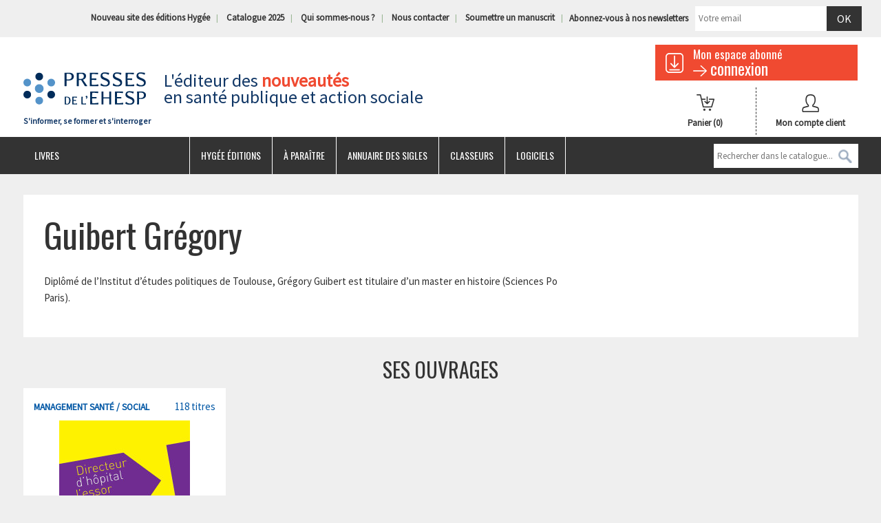

--- FILE ---
content_type: text/html; charset=UTF-8
request_url: https://www.presses.ehesp.fr/auteur/guibert-gregory/
body_size: 17397
content:
<!DOCTYPE html>
<!--[if lt IE 7]> <html class="no-js lt-ie9 lt-ie8 lt-ie7" lang="fr-FR" prefix="og: http://ogp.me/ns#"> 
<![endif]-->
<!--[if IE 7]> <html class="no-js lt-ie9 lt-ie8" lang="fr-FR" prefix="og: http://ogp.me/ns#"> 
<![endif]-->
<!--[if IE 8]> <html class="no-js lt-ie9" lang="fr-FR" prefix="og: http://ogp.me/ns#"> <![endif]-->
<!--[if gt IE 8]><!--> <html class="no-js" lang="fr-FR" prefix="og: http://ogp.me/ns#"> <!--<![endif]-->
    <head>
        <title>Guibert Grégory - Les Presses de l&#039;EHESP</title>
        <meta name="verif" content="monitoring-voyelle" />
        <meta name="author" content="">
        <meta charset="UTF-8">
        <link rel="pingback" href="https://www.presses.ehesp.fr/xmlrpc.php">
        <link rel="profile" href="http://gmpg.org/xfn/11" />
        <meta name="viewport" content="width=device-width, initial-scale=1.0">
        <meta name="theme-color" content="#f04a31">

        <!-- Favicons -->
        <link rel="shortcut icon" href="https://www.presses.ehesp.fr/wp-content/uploads/2017/10/favicon.png">
        <link rel="icon" type="image/png" href="https://www.presses.ehesp.fr/wp-content/uploads/2017/10/favicon.png" />
        <link rel="apple-touch-icon" href="http://www.presses.ehesp.fr/wp-content/themes/voyelle_theme/core/images/ico/favicon.png">
        <link rel="apple-touch-icon" sizes="72x72" href="https://www.presses.ehesp.fr/wp-content/uploads/2019/08/presses_72.png">
        <link rel="apple-touch-icon" sizes="114x114" href="https://www.presses.ehesp.fr/wp-content/uploads/2019/08/presses_144.png">


        <!--[if lt IE 8]>
               <div style=' clear: both; text-align:center; position: relative;'>
            <a href="http://www.microsoft.com/windows/internet-explorer/default.aspx?ocid=ie6_countdown_bannercode"><img src="http://storage.ie6countdown.com/assets/100/images/banners/warning_bar_0000_us.jpg" border="0" alt="" /></a>
         </div>
        <![endif]-->
        
<!-- Google Tag Manager for WordPress by DuracellTomi - http://duracelltomi.com -->
<script type="text/javascript">
	var gtm4wp_datalayer_name = "dataLayer";
	var dataLayer = dataLayer || []
</script>
<!-- End Google Tag Manager for WordPress by DuracellTomi -->
<!-- This site is optimized with the Yoast SEO plugin v3.3.2 - https://yoast.com/wordpress/plugins/seo/ -->
<link rel="canonical" href="https://www.presses.ehesp.fr/auteur/guibert-gregory/" />
<meta property="og:locale" content="fr_FR" />
<meta property="og:type" content="article" />
<meta property="og:title" content="Guibert Grégory - Les Presses de l&#039;EHESP" />
<meta property="og:description" content="Diplômé de l&rsquo;Institut d&rsquo;études politiques de Toulouse, Grégory Guibert est titulaire d&rsquo;un master en histoire" />
<meta property="og:url" content="https://www.presses.ehesp.fr/auteur/guibert-gregory/" />
<meta property="og:site_name" content="Les Presses de l&#039;EHESP" />
<meta property="article:publisher" content="https://www.facebook.com/presses.ehesp" />
<meta name="twitter:card" content="summary" />
<meta name="twitter:description" content="Diplômé de l&rsquo;Institut d&rsquo;études politiques de Toulouse, Grégory Guibert est titulaire d&rsquo;un master en histoire" />
<meta name="twitter:title" content="Guibert Grégory - Les Presses de l&#039;EHESP" />
<meta name="twitter:site" content="@EHESP_Editions" />
<meta name="twitter:creator" content="@EHESP_Editions" />
<!-- / Yoast SEO plugin. -->

<link rel='dns-prefetch' href='//fonts.googleapis.com' />
<link rel='dns-prefetch' href='//s.w.org' />
<link rel='stylesheet' id='wp-block-library-css'  href='https://www.presses.ehesp.fr/wp-includes/css/dist/block-library/style.min.css?ver=5.1.1' type='text/css' media='all' />
<link rel='stylesheet' id='follow-up-emails-css'  href='https://www.presses.ehesp.fr/wp-content/plugins/woocommerce-follow-up-emails/templates/followups.css?ver=4.7.1' type='text/css' media='all' />
<link rel='stylesheet' id='woocommerce-layout-css'  href='https://www.presses.ehesp.fr/wp-content/plugins/woocommerce/assets/css/woocommerce-layout.css?ver=3.5.6' type='text/css' media='all' />
<link rel='stylesheet' id='woocommerce-smallscreen-css'  href='https://www.presses.ehesp.fr/wp-content/plugins/woocommerce/assets/css/woocommerce-smallscreen.css?ver=3.5.6' type='text/css' media='only screen and (max-width: 768px)' />
<link rel='stylesheet' id='woocommerce-general-css'  href='https://www.presses.ehesp.fr/wp-content/plugins/woocommerce/assets/css/woocommerce.css?ver=3.5.6' type='text/css' media='all' />
<style id='woocommerce-inline-inline-css' type='text/css'>
.woocommerce form .form-row .required { visibility: visible; }
</style>
<link rel='stylesheet' id='book-css'  href='https://www.presses.ehesp.fr/wp-content/plugins/wppdf/css/wppdf.css?ver=5.1.1' type='text/css' media='all' />
<link rel='stylesheet' id='magnific-css-css'  href='https://www.presses.ehesp.fr/wp-content/plugins/wppdf/css/magnific-popup.css?ver=5.1.1' type='text/css' media='all' />
<link rel='stylesheet' id='grid-css-css'  href='https://www.presses.ehesp.fr/wp-content/plugins/wppdf/css/grid.css?ver=5.1.1' type='text/css' media='all' />
<link rel='stylesheet' id='jquery_modal-css'  href='https://www.presses.ehesp.fr/wp-content/plugins/wppdf/css/jquery.modal.css?ver=5.1.1' type='text/css' media='all' />
<link rel='stylesheet' id='wp-pagenavi-css'  href='https://www.presses.ehesp.fr/wp-content/plugins/wp-pagenavi/pagenavi-css.css?ver=2.70' type='text/css' media='all' />
<link rel='stylesheet' id='yith-wacp-frontend-css'  href='https://www.presses.ehesp.fr/wp-content/plugins/yith-woocommerce-added-to-cart-popup-premium/assets/css/wacp-frontend.css?ver=5.1.1' type='text/css' media='all' />
<style id='yith-wacp-frontend-inline-css' type='text/css'>

                #yith-wacp-popup .yith-wacp-content a.button {
                        background: #ebe9eb;
                        color: #515151;
                }
                #yith-wacp-popup .yith-wacp-content a.button:hover {
                        background: #dad8da;
                        color: #515151;
                }

			#yith-wacp-popup .yith-wacp-content {
				max-width: 700px;
				max-height: 700px;
			}
				#yith-wacp-popup .yith-wacp-message:before {
					min-width: 30px;
					min-height: 30px;
					background: url(http://www.presses.ehesp.fr/wp-content/plugins/yith-woocommerce-added-to-cart-popup-premium/assets/images/message-icon.png) no-repeat center center;
				}
			#yith-wacp-popup .yith-wacp-main {
				background-color: #ffffff;
			}
			#yith-wacp-popup .yith-wacp-overlay {
				background-color: #000000;
			}
			#yith-wacp-popup.open .yith-wacp-overlay {
				opacity: 0.8;
			}
			#yith-wacp-popup .yith-wacp-close {
				color: #ffffff;
			}
			#yith-wacp-popup .yith-wacp-close:hover {
				color: #c0c0c0;
			}
			#yith-wacp-popup .yith-wacp-message {
				color: #000000;
				background-color: #e6ffc5;
			}
			.yith-wacp-content .cart-info > div {
				color: #565656;
			}
			.yith-wacp-content .cart-info > div span {
				color: #000000;
			}
			.yith-wacp-content table.cart-list td.item-info .item-name:hover,
			.yith-wacp-content h3.product-title:hover {
				color: #565656;
			}
			.yith-wacp-content table.cart-list td.item-info .item-name,
			.yith-wacp-content table.cart-list td.item-info dl,
			.yith-wacp-content h3.product-title {
				color: #000000;
			}
			.yith-wacp-content table.cart-list td.item-info .item-price,
			.yith-wacp-content .product-price,
			.yith-wacp-content ul.products li.product .price {
				color: #565656;
			}
</style>
<link rel='stylesheet' id='evcal_google_fonts-css'  href='//fonts.googleapis.com/css?family=Oswald%3A400%2C300%7COpen+Sans%3A400%2C300&#038;ver=5.1.1' type='text/css' media='screen' />
<link rel='stylesheet' id='evcal_cal_default-css'  href='https://www.presses.ehesp.fr/wp-content/plugins/eventON/assets/css/eventon_styles.css?ver=2.3.16' type='text/css' media='all' />
<link rel='stylesheet' id='evo_font_icons-css'  href='https://www.presses.ehesp.fr/wp-content/plugins/eventON/assets/fonts/font-awesome.css?ver=5.1.1' type='text/css' media='all' />
<link rel='stylesheet' id='fancybox-css'  href='https://www.presses.ehesp.fr/wp-content/plugins/easy-fancybox/css/jquery.fancybox.1.3.23.css' type='text/css' media='screen' />
<link rel='stylesheet' id='wacp-scroller-plugin-css-css'  href='https://www.presses.ehesp.fr/wp-content/plugins/yith-woocommerce-added-to-cart-popup-premium/assets/css/perfect-scrollbar.css?ver=5.1.1' type='text/css' media='all' />
<link rel='stylesheet' id='redux-google-fonts-core_options-css'  href='https://fonts.googleapis.com/css?family=Source+Sans+Pro%3A400%7COswald%3A400&#038;ver=1589462572' type='text/css' media='all' />
<link rel='stylesheet' id='bootstrap-css-css'  href='https://www.presses.ehesp.fr/wp-content/themes/voyelle_theme/core/css/bootstrap.min.css?ver=5.1.1' type='text/css' media='all' />
<link rel='stylesheet' id='font-awesome-css'  href='https://maxcdn.bootstrapcdn.com/font-awesome/4.4.0/css/font-awesome.min.css?ver=5.1.1' type='text/css' media='all' />
<link rel='stylesheet' id='animate-css'  href='https://www.presses.ehesp.fr/wp-content/themes/voyelle_theme/core/css/animate.css?ver=5.1.1' type='text/css' media='all' />
<link rel='stylesheet' id='main-styles-css'  href='https://www.presses.ehesp.fr/wp-content/themes/voyelle_theme/style.css?ver=4.4.27' type='text/css' media='all' />
<link rel='stylesheet' id='custom-color-scheme-css'  href='https://www.presses.ehesp.fr/wp-content/themes/voyelle_theme/core/css/custom-color-scheme.php?ver=5.1.1' type='text/css' media='all' />
<link rel='stylesheet' id='custom-css-css'  href='https://www.presses.ehesp.fr/wp-content/themes/voyelle_theme/core/css/custom-css.php?ver=5.1.1' type='text/css' media='all' />
<link rel='stylesheet' id='voy_css_fontawesome-css'  href='https://maxcdn.bootstrapcdn.com/font-awesome/4.4.0/css/font-awesome.min.css?ver=5.1.1' type='text/css' media='all' />
<link rel='stylesheet' id='voy_css_voyelleframework-css'  href='https://www.presses.ehesp.fr/wp-content/themes/voyelle_theme/voyelle/assets/css/voyelleframework.css?ver=5.1.1' type='text/css' media='all' />
<script type='text/javascript' src='https://www.presses.ehesp.fr/wp-includes/js/jquery/jquery.js?ver=1.12.4'></script>
<script type='text/javascript' src='https://www.presses.ehesp.fr/wp-includes/js/jquery/jquery-migrate.min.js?ver=1.4.1'></script>
<script type='text/javascript'>
/* <![CDATA[ */
var FUE = {"ajaxurl":"https:\/\/www.presses.ehesp.fr\/wp-admin\/admin-ajax.php","ajax_loader":"https:\/\/www.presses.ehesp.fr\/wp-content\/plugins\/woocommerce-follow-up-emails\/templates\/images\/ajax-loader.gif"};
/* ]]> */
</script>
<script type='text/javascript' src='https://www.presses.ehesp.fr/wp-content/plugins/woocommerce-follow-up-emails/templates/js/fue-account-subscriptions.js?ver=4.7.1'></script>
<script type='text/javascript' src='https://www.presses.ehesp.fr/wp-content/plugins/wppdf/js/pdf.js?ver=5.1.1'></script>
<script type='text/javascript' src='https://www.presses.ehesp.fr/wp-content/plugins/wppdf/js/wppdf.min.js?ver=5.1.1'></script>
<script type='text/javascript' src='https://www.presses.ehesp.fr/wp-content/plugins/wppdf/js/jquery.magnific-popup.min.js?ver=5.1.1'></script>
<script type='text/javascript' src='https://www.presses.ehesp.fr/wp-content/plugins/wppdf/js/jquery.modal.min.js?ver=5.1.1'></script>
<script type='text/javascript' src='https://www.presses.ehesp.fr/wp-content/plugins/duracelltomi-google-tag-manager/js/gtm4wp-form-move-tracker.js?ver=1.2'></script>
<script type='text/javascript' src='https://www.presses.ehesp.fr/wp-content/themes/voyelle_theme/core/js/min/modernizr.min.js?ver=2.6.2'></script>
<script type='text/javascript' src='https://www.presses.ehesp.fr/wp-content/themes/voyelle_theme/voyelle/assets/js/voyelle.js?ver=2.6.2'></script>
	<noscript><style>.woocommerce-product-gallery{ opacity: 1 !important; }</style></noscript>
	

<!-- EventON Version -->
<meta name="generator" content="EventON 2.3.16" />

		<style type="text/css">.recentcomments a{display:inline !important;padding:0 !important;margin:0 !important;}</style>
		
<!-- Google Tag Manager for WordPress by DuracellTomi -->
<script type="text/javascript">
	dataLayer.push({"pagePostType":"auteur","pagePostType2":"single-auteur","pagePostAuthor":"C\u00e9cile Luizard"});
</script>		<style type="text/css" id="wp-custom-css">
			.menu-wrapper .main-menu ul.sub-menu > li a {
	color: #000;
}
.cart.customize-unpreviewable {
	display:none;
}
.product.type-product > *:last-child:not(:first-child).row {
	display:none;
}
.product.type-product + .row {
	display:none;
}
.home .cart,
.archive.tax-product_cat .cart {
	display:none;
}
.header-info .slogan h1,
.header-info .slogan p {
    margin: 44px 0;
}		</style>
		<style type="text/css" title="dynamic-css" class="options-output">body{font-family:"Source Sans Pro";font-weight:400;font-style:normal;color:#333333;font-size:15px;}h1, h2, h3, h4, h5, h6{font-family:Oswald;font-weight:400;}</style>  
        <link rel="stylesheet" type="text/css" href="//cdn.jsdelivr.net/npm/slick-carousel@1.8.1/slick/slick.css"/>
        <script type="text/javascript" src="//cdn.jsdelivr.net/npm/slick-carousel@1.8.1/slick/slick.min.js"></script>
    </head>
    <body class="auteur-template-default single single-auteur postid-1705 woocommerce-no-js">


        <header class="site-header">
            
            <div class="top-header visible-md visible-lg">
                <div class="container ">
                    <div class="header-info">
                        <div class="header__search">
                        </div>
                        <ul id="menu-menu-top" class=""><li id="menu-item-49817" class="menu-item menu-item-type-custom menu-item-object-custom menu-item-49817"><a href="https://www.hygee-editions.fr">Nouveau site des éditions Hygée</a></li>
<li id="menu-item-18510" class="menu-item menu-item-type-post_type menu-item-object-product menu-item-18510"><a href="https://www.presses.ehesp.fr/produit/catalogue-2025/">Catalogue 2025</a></li>
<li id="menu-item-441" class="menu-item menu-item-type-post_type menu-item-object-page menu-item-441"><a href="https://www.presses.ehesp.fr/qui-sommes-nous/">Qui sommes-nous ?</a></li>
<li id="menu-item-440" class="menu-item menu-item-type-post_type menu-item-object-page menu-item-440"><a href="https://www.presses.ehesp.fr/nous-contacter/">Nous contacter</a></li>
<li id="menu-item-46188" class="menu-item menu-item-type-post_type menu-item-object-page menu-item-46188"><a href="https://www.presses.ehesp.fr/soumettre-manuscrit-2/">Soumettre un manuscrit</a></li>
</ul>                        <div class="block_newsletter">
                <div class='gf_browser_chrome gform_wrapper' id='gform_wrapper_1' ><form method='post' enctype='multipart/form-data'  id='gform_1'  action='/auteur/guibert-gregory/'>
                        <div class='gform_heading'>
                            <span class='gform_description'></span>
                        </div>
                        <div class='gform_body'><ul id='gform_fields_1' class='gform_fields top_label form_sublabel_below description_below'><li id='field_1_1' class='gfield gfield_contains_required field_sublabel_below field_description_below' ><label class='gfield_label' for='input_1_1' >Abonnez-vous à nos newsletters<span class='gfield_required'>*</span></label><div class='ginput_container ginput_container_email'>
                            <input name='input_1' id='input_1_1' type='text' value='' class='medium' tabindex='1'   placeholder='Votre email'/>
                        </div></li>
                            </ul></div>
        <div class='gform_footer top_label'> <input type="submit" id="gform_submit_button_1" class="gform_button button" value="Ok" tabindex="2" onclick="ga('send', 'event', { eventCategory: 'Formulaires', eventAction: 'Abonnement Newsletter', eventLabel: 'Abonnement Newsletter'});if(window[&quot;gf_submitting_1&quot;]){return false;}  window[&quot;gf_submitting_1&quot;]=true;  " onkeypress='if( event.keyCode == 13 ){ if(window["gf_submitting_1"]){return false;} window["gf_submitting_1"]=true;  jQuery("#gform_1").trigger("submit",[true]); }'> 
            <input type='hidden' class='gform_hidden' name='is_submit_1' value='1' />
            <input type='hidden' class='gform_hidden' name='gform_submit' value='1' />
            
            <input type='hidden' class='gform_hidden' name='gform_unique_id' value='' />
            <input type='hidden' class='gform_hidden' name='state_1' value='WyJbXSIsImYzMWM0OWZmMzU4NDY2MWJhMzA0MzJjZmMyN2ViOThhIl0=' />
            <input type='hidden' class='gform_hidden' name='gform_target_page_number_1' id='gform_target_page_number_1' value='0' />
            <input type='hidden' class='gform_hidden' name='gform_source_page_number_1' id='gform_source_page_number_1' value='1' />
            <input type='hidden' name='gform_field_values' value='' />
            
        </div>
                        </form>
                        </div><script type='text/javascript'> jQuery(document).bind('gform_post_render', function(event, formId, currentPage){if(formId == 1) {if(typeof Placeholders != 'undefined'){
                        Placeholders.enable();
                    }} } );jQuery(document).bind('gform_post_conditional_logic', function(event, formId, fields, isInit){} );</script><script type='text/javascript'> jQuery(document).ready(function(){jQuery(document).trigger('gform_post_render', [1, 1]) } ); </script></div> 
                    </div>
                </div>
            </div>

            <div class="container">

                <div class="row">

                    <div class="col-md-2 col-sm-4 col-xs-12 logo">
                        <a href="https://www.presses.ehesp.fr">
                            <img src="https://www.presses.ehesp.fr/wp-content/uploads/2016/01/logo-presses-ehesp.gif" alt="Les Presses de l&#039;EHESP">
                            <p>S&#039;informer, se former et s&#039;interroger</p>
                        </a>
                    </div> <!-- /.logo -->

                    <div class="col-md-7 col-sm-4  hidden-xs  header-info">


                        <div class="slogan">
                                                            <p>L'éditeur des <span>nouveautés</span><br>en santé publique et action sociale</p>
                                                    </div>
                    </div>
                    <!-- /.col-md-8 -->

                    <div class="col-md-3 col-sm-4 col-xs-12">
                        <div class="row">
                            <div class="col-md-12 col-xs-12">
                                <a class="espaceclient" href="https://presses.ehesp.fr/abonnes">
                                    <h3>Mon espace abonné</h3>
                                    <span class="felche_lire_suite">connexion</span>
                                </a> 
                            </div> <!-- /.col-md-12 -->
                        </div><!-- /.row -->

                        <div class="row">
                            <div class="col-md-6 col-xs-6 panier">
                                <a class="cart-contents" href="https://www.presses.ehesp.fr/panier/" title="View your shopping cart">
                                        <!--<span class="amount">0,00&euro;</span> -->
                                    Panier
                                    <span class="count">(0)</span>
                                </a>
                            </div>

                            <div class="col-md-6 col-xs-6 compte">
                                <a href="/mon-compte/">
                                    Mon compte client
                                </a> 
                            </div>
                        </div>



                    </div> <!-- /.col-md-2 -->
                </div><!-- /.row -->

            </div>

            <div class="responsive-menu visible-sm visible-xs">
                <a href="#" class="toggle-menu"><i class="fa fa-bars"></i> MENU</a>
                <div class="menu-open">
                    <nav>

                        <div id="formSearchResponsive">
                            <form method="get" name="SearchForm" action="https://www.presses.ehesp.fr">
                                <input type="text" name="s" id="s" placeholder="Rechercher dans le catalogue...">
                                <INPUT id="search_button_responsive" border="0"  type="image" Value="Rechercher" />
                            </form>
                        </div>
<ul id="menu-menu-principale" class=""><li id="menu-item-1959" class="menu-item menu-item-type-post_type menu-item-object-page menu-item-home menu-item-has-children menu-item-1959"><a href="https://www.presses.ehesp.fr/">Livres</a>
<ul class="sub-menu">
	<li id="menu-item-423" class="menu-item menu-item-type-taxonomy menu-item-object-product_cat menu-item-has-children menu-item-423"><a href="https://www.presses.ehesp.fr/categorie-produit/livre/action_sociale/">Action sociale</a>
	<ul class="sub-menu">
		<li id="menu-item-1885" class="menu-item menu-item-type-taxonomy menu-item-object-product_cat menu-item-1885"><a href="https://www.presses.ehesp.fr/categorie-produit/livre/action_sociale/formation-et-recherche-en-intervention-sociale/">Formation travail social</a></li>
		<li id="menu-item-1886" class="menu-item menu-item-type-taxonomy menu-item-object-product_cat menu-item-1886"><a href="https://www.presses.ehesp.fr/categorie-produit/livre/action_sociale/perte-dautonomie-personnes-agees/">Grand âge</a></li>
		<li id="menu-item-425" class="menu-item menu-item-type-taxonomy menu-item-object-product_cat menu-item-425"><a href="https://www.presses.ehesp.fr/categorie-produit/livre/action_sociale/perte-dautonomie-personnes-handicapees/">Handicap</a></li>
		<li id="menu-item-1884" class="menu-item menu-item-type-taxonomy menu-item-object-product_cat menu-item-1884"><a href="https://www.presses.ehesp.fr/categorie-produit/livre/action_sociale/champs-daction-et-problematiques-du-travail-social/">Pratiques professionnelles</a></li>
		<li id="menu-item-39797" class="menu-item menu-item-type-taxonomy menu-item-object-product_cat menu-item-39797"><a href="https://www.presses.ehesp.fr/categorie-produit/livre/action_sociale/protection-de-lenfance/">Protection de l&rsquo;enfance</a></li>
		<li id="menu-item-39677" class="menu-item menu-item-type-taxonomy menu-item-object-product_cat menu-item-39677"><a href="https://www.presses.ehesp.fr/categorie-produit/livre/action_sociale/reflexions-sur-le-travail-social/">Réflexions sur le travail social</a></li>
	</ul>
</li>
	<li id="menu-item-424" class="menu-item menu-item-type-taxonomy menu-item-object-product_cat menu-item-has-children menu-item-424"><a href="https://www.presses.ehesp.fr/categorie-produit/livre/politiques-sociales-et-de-sante/">Politiques sociales &amp; de santé</a>
	<ul class="sub-menu">
		<li id="menu-item-1892" class="menu-item menu-item-type-taxonomy menu-item-object-product_cat menu-item-1892"><a href="https://www.presses.ehesp.fr/categorie-produit/livre/politiques-sociales-et-de-sante/ethique/">Ethique</a></li>
		<li id="menu-item-39681" class="menu-item menu-item-type-taxonomy menu-item-object-product_cat menu-item-39681"><a href="https://www.presses.ehesp.fr/categorie-produit/livre/politiques-sociales-et-de-sante/famille-et-parentalite/">Famille et parentalité</a></li>
		<li id="menu-item-39684" class="menu-item menu-item-type-taxonomy menu-item-object-product_cat menu-item-39684"><a href="https://www.presses.ehesp.fr/categorie-produit/livre/politiques-sociales-et-de-sante/genre-et-sante/">Genre et santé</a></li>
		<li id="menu-item-1894" class="menu-item menu-item-type-taxonomy menu-item-object-product_cat menu-item-1894"><a href="https://www.presses.ehesp.fr/categorie-produit/livre/politiques-sociales-et-de-sante/parcours-de-soins-et-de-sante/">Parcours de soins et de santé</a></li>
		<li id="menu-item-1895" class="menu-item menu-item-type-taxonomy menu-item-object-product_cat menu-item-1895"><a href="https://www.presses.ehesp.fr/categorie-produit/livre/politiques-sociales-et-de-sante/politiques-et-pratiques/">Politiques et pratiques</a></li>
		<li id="menu-item-1893" class="menu-item menu-item-type-taxonomy menu-item-object-product_cat menu-item-1893"><a href="https://www.presses.ehesp.fr/categorie-produit/livre/politiques-sociales-et-de-sante/evaluation-des-politiques-publiques/">Politiques publiques</a></li>
		<li id="menu-item-39682" class="menu-item menu-item-type-taxonomy menu-item-object-product_cat menu-item-39682"><a href="https://www.presses.ehesp.fr/categorie-produit/livre/politiques-sociales-et-de-sante/protection-sociale/">Protection sociale</a></li>
	</ul>
</li>
	<li id="menu-item-1902" class="menu-item menu-item-type-taxonomy menu-item-object-product_cat menu-item-has-children menu-item-1902"><a href="https://www.presses.ehesp.fr/categorie-produit/livre/sante-publique/">Santé publique</a>
	<ul class="sub-menu">
		<li id="menu-item-39686" class="menu-item menu-item-type-taxonomy menu-item-object-product_cat menu-item-39686"><a href="https://www.presses.ehesp.fr/categorie-produit/livre/sante-publique/addictions/">Addictions</a></li>
		<li id="menu-item-39657" class="menu-item menu-item-type-taxonomy menu-item-object-product_cat menu-item-39657"><a href="https://www.presses.ehesp.fr/categorie-produit/livre/sante-publique/acteurs-de-sante/">Acteurs de santé</a></li>
		<li id="menu-item-1888" class="menu-item menu-item-type-taxonomy menu-item-object-product_cat menu-item-1888"><a href="https://www.presses.ehesp.fr/categorie-produit/livre/sante-publique/promotion-de-la-sante/">Éducation, prévention et promotion (en santé)</a></li>
		<li id="menu-item-39659" class="menu-item menu-item-type-taxonomy menu-item-object-product_cat menu-item-39659"><a href="https://www.presses.ehesp.fr/categorie-produit/livre/sante-publique/epidemiologie/">Épidémiologie</a></li>
		<li id="menu-item-1904" class="menu-item menu-item-type-taxonomy menu-item-object-product_cat menu-item-1904"><a href="https://www.presses.ehesp.fr/categorie-produit/livre/sante-publique/environnement-et-sante/">Santé environnementale</a></li>
		<li id="menu-item-1907" class="menu-item menu-item-type-taxonomy menu-item-object-product_cat menu-item-1907"><a href="https://www.presses.ehesp.fr/categorie-produit/livre/sante-publique/securite-sanitaire/">Veille et sécurité sanitaire</a></li>
	</ul>
</li>
	<li id="menu-item-1896" class="menu-item menu-item-type-taxonomy menu-item-object-product_cat menu-item-has-children menu-item-1896"><a href="https://www.presses.ehesp.fr/categorie-produit/livre/management-sante-social/">Management Santé / Social</a>
	<ul class="sub-menu">
		<li id="menu-item-1898" class="menu-item menu-item-type-taxonomy menu-item-object-product_cat menu-item-1898"><a href="https://www.presses.ehesp.fr/categorie-produit/livre/management-sante-social/droit-sante-ethique/">Droit de la santé</a></li>
		<li id="menu-item-1899" class="menu-item menu-item-type-taxonomy menu-item-object-product_cat menu-item-1899"><a href="https://www.presses.ehesp.fr/categorie-produit/livre/management-sante-social/gestion-comptable-budgetaire-et-financiere/">Gestion budgétaire et financière</a></li>
		<li id="menu-item-39687" class="menu-item menu-item-type-taxonomy menu-item-object-product_cat menu-item-39687"><a href="https://www.presses.ehesp.fr/categorie-produit/livre/management-sante-social/gestion-de-crise/">Gestion de crise</a></li>
		<li id="menu-item-1963" class="menu-item menu-item-type-taxonomy menu-item-object-product_cat menu-item-1963"><a href="https://www.presses.ehesp.fr/categorie-produit/livre/management-sante-social/conduite-du-changement-et-management-operationnel/">Management</a></li>
		<li id="menu-item-39688" class="menu-item menu-item-type-taxonomy menu-item-object-product_cat menu-item-39688"><a href="https://www.presses.ehesp.fr/categorie-produit/livre/management-sante-social/marketing-et-communication/">Marketing et communication</a></li>
		<li id="menu-item-1900" class="menu-item menu-item-type-taxonomy menu-item-object-product_cat menu-item-1900"><a href="https://www.presses.ehesp.fr/categorie-produit/livre/management-sante-social/gestion-des-ressources-humaines/">Ressources humaines et dialogue social</a></li>
		<li id="menu-item-1901" class="menu-item menu-item-type-taxonomy menu-item-object-product_cat menu-item-1901"><a href="https://www.presses.ehesp.fr/categorie-produit/livre/management-sante-social/systemes-dinformation-en-sante/">Santé numérique</a></li>
	</ul>
</li>
</ul>
</li>
<li id="menu-item-49822" class="menu-item menu-item-type-custom menu-item-object-custom menu-item-49822"><a href="https://www.hygee-editions.fr">Hygée éditions</a></li>
<li id="menu-item-29995" class="menu-item menu-item-type-custom menu-item-object-custom menu-item-29995"><a href="https://www.presses.ehesp.fr/?s=&#038;x=6&#038;y=5&#038;fwp_affiner=a-paraitre">À paraître</a></li>
<li id="menu-item-40542" class="menu-item menu-item-type-post_type menu-item-object-page menu-item-40542"><a href="https://www.presses.ehesp.fr/annuaire-des-sigles/">Annuaire des sigles</a></li>
<li id="menu-item-442" class="menu-item menu-item-type-taxonomy menu-item-object-product_cat menu-item-442"><a href="https://www.presses.ehesp.fr/categorie-produit/classeur/">Classeurs</a></li>
<li id="menu-item-443" class="menu-item menu-item-type-taxonomy menu-item-object-product_cat menu-item-443"><a href="https://www.presses.ehesp.fr/categorie-produit/logiciel/">Logiciels</a></li>
</ul>                    </nav>
                </div> <!-- /.menu-open -->
            </div> <!-- /.responsive-menu -->		

            <div id="mainmenu" class="menu-wrapper visible-md visible-lg">
                <div class="container">
                    <div class="inner-menu">
                        <div class="row">
                            <div class="col-md-12 main-menu slideOutLeft">
                                <nav>
<ul id="menu-menu-principale-1" class="sf-menu"><li class="menu-item menu-item-type-post_type menu-item-object-page menu-item-home menu-item-has-children menu-item-1959"><a href="https://www.presses.ehesp.fr/">Livres</a>
<ul class="sub-menu">
	<li class="menu-item menu-item-type-taxonomy menu-item-object-product_cat menu-item-has-children menu-item-423"><a href="https://www.presses.ehesp.fr/categorie-produit/livre/action_sociale/">Action sociale</a>
	<ul class="sub-menu">
		<li class="menu-item menu-item-type-taxonomy menu-item-object-product_cat menu-item-1885"><a href="https://www.presses.ehesp.fr/categorie-produit/livre/action_sociale/formation-et-recherche-en-intervention-sociale/">Formation travail social</a></li>
		<li class="menu-item menu-item-type-taxonomy menu-item-object-product_cat menu-item-1886"><a href="https://www.presses.ehesp.fr/categorie-produit/livre/action_sociale/perte-dautonomie-personnes-agees/">Grand âge</a></li>
		<li class="menu-item menu-item-type-taxonomy menu-item-object-product_cat menu-item-425"><a href="https://www.presses.ehesp.fr/categorie-produit/livre/action_sociale/perte-dautonomie-personnes-handicapees/">Handicap</a></li>
		<li class="menu-item menu-item-type-taxonomy menu-item-object-product_cat menu-item-1884"><a href="https://www.presses.ehesp.fr/categorie-produit/livre/action_sociale/champs-daction-et-problematiques-du-travail-social/">Pratiques professionnelles</a></li>
		<li class="menu-item menu-item-type-taxonomy menu-item-object-product_cat menu-item-39797"><a href="https://www.presses.ehesp.fr/categorie-produit/livre/action_sociale/protection-de-lenfance/">Protection de l&rsquo;enfance</a></li>
		<li class="menu-item menu-item-type-taxonomy menu-item-object-product_cat menu-item-39677"><a href="https://www.presses.ehesp.fr/categorie-produit/livre/action_sociale/reflexions-sur-le-travail-social/">Réflexions sur le travail social</a></li>
	</ul>
</li>
	<li class="menu-item menu-item-type-taxonomy menu-item-object-product_cat menu-item-has-children menu-item-424"><a href="https://www.presses.ehesp.fr/categorie-produit/livre/politiques-sociales-et-de-sante/">Politiques sociales &amp; de santé</a>
	<ul class="sub-menu">
		<li class="menu-item menu-item-type-taxonomy menu-item-object-product_cat menu-item-1892"><a href="https://www.presses.ehesp.fr/categorie-produit/livre/politiques-sociales-et-de-sante/ethique/">Ethique</a></li>
		<li class="menu-item menu-item-type-taxonomy menu-item-object-product_cat menu-item-39681"><a href="https://www.presses.ehesp.fr/categorie-produit/livre/politiques-sociales-et-de-sante/famille-et-parentalite/">Famille et parentalité</a></li>
		<li class="menu-item menu-item-type-taxonomy menu-item-object-product_cat menu-item-39684"><a href="https://www.presses.ehesp.fr/categorie-produit/livre/politiques-sociales-et-de-sante/genre-et-sante/">Genre et santé</a></li>
		<li class="menu-item menu-item-type-taxonomy menu-item-object-product_cat menu-item-1894"><a href="https://www.presses.ehesp.fr/categorie-produit/livre/politiques-sociales-et-de-sante/parcours-de-soins-et-de-sante/">Parcours de soins et de santé</a></li>
		<li class="menu-item menu-item-type-taxonomy menu-item-object-product_cat menu-item-1895"><a href="https://www.presses.ehesp.fr/categorie-produit/livre/politiques-sociales-et-de-sante/politiques-et-pratiques/">Politiques et pratiques</a></li>
		<li class="menu-item menu-item-type-taxonomy menu-item-object-product_cat menu-item-1893"><a href="https://www.presses.ehesp.fr/categorie-produit/livre/politiques-sociales-et-de-sante/evaluation-des-politiques-publiques/">Politiques publiques</a></li>
		<li class="menu-item menu-item-type-taxonomy menu-item-object-product_cat menu-item-39682"><a href="https://www.presses.ehesp.fr/categorie-produit/livre/politiques-sociales-et-de-sante/protection-sociale/">Protection sociale</a></li>
	</ul>
</li>
	<li class="menu-item menu-item-type-taxonomy menu-item-object-product_cat menu-item-has-children menu-item-1902"><a href="https://www.presses.ehesp.fr/categorie-produit/livre/sante-publique/">Santé publique</a>
	<ul class="sub-menu">
		<li class="menu-item menu-item-type-taxonomy menu-item-object-product_cat menu-item-39686"><a href="https://www.presses.ehesp.fr/categorie-produit/livre/sante-publique/addictions/">Addictions</a></li>
		<li class="menu-item menu-item-type-taxonomy menu-item-object-product_cat menu-item-39657"><a href="https://www.presses.ehesp.fr/categorie-produit/livre/sante-publique/acteurs-de-sante/">Acteurs de santé</a></li>
		<li class="menu-item menu-item-type-taxonomy menu-item-object-product_cat menu-item-1888"><a href="https://www.presses.ehesp.fr/categorie-produit/livre/sante-publique/promotion-de-la-sante/">Éducation, prévention et promotion (en santé)</a></li>
		<li class="menu-item menu-item-type-taxonomy menu-item-object-product_cat menu-item-39659"><a href="https://www.presses.ehesp.fr/categorie-produit/livre/sante-publique/epidemiologie/">Épidémiologie</a></li>
		<li class="menu-item menu-item-type-taxonomy menu-item-object-product_cat menu-item-1904"><a href="https://www.presses.ehesp.fr/categorie-produit/livre/sante-publique/environnement-et-sante/">Santé environnementale</a></li>
		<li class="menu-item menu-item-type-taxonomy menu-item-object-product_cat menu-item-1907"><a href="https://www.presses.ehesp.fr/categorie-produit/livre/sante-publique/securite-sanitaire/">Veille et sécurité sanitaire</a></li>
	</ul>
</li>
	<li class="menu-item menu-item-type-taxonomy menu-item-object-product_cat menu-item-has-children menu-item-1896"><a href="https://www.presses.ehesp.fr/categorie-produit/livre/management-sante-social/">Management Santé / Social</a>
	<ul class="sub-menu">
		<li class="menu-item menu-item-type-taxonomy menu-item-object-product_cat menu-item-1898"><a href="https://www.presses.ehesp.fr/categorie-produit/livre/management-sante-social/droit-sante-ethique/">Droit de la santé</a></li>
		<li class="menu-item menu-item-type-taxonomy menu-item-object-product_cat menu-item-1899"><a href="https://www.presses.ehesp.fr/categorie-produit/livre/management-sante-social/gestion-comptable-budgetaire-et-financiere/">Gestion budgétaire et financière</a></li>
		<li class="menu-item menu-item-type-taxonomy menu-item-object-product_cat menu-item-39687"><a href="https://www.presses.ehesp.fr/categorie-produit/livre/management-sante-social/gestion-de-crise/">Gestion de crise</a></li>
		<li class="menu-item menu-item-type-taxonomy menu-item-object-product_cat menu-item-1963"><a href="https://www.presses.ehesp.fr/categorie-produit/livre/management-sante-social/conduite-du-changement-et-management-operationnel/">Management</a></li>
		<li class="menu-item menu-item-type-taxonomy menu-item-object-product_cat menu-item-39688"><a href="https://www.presses.ehesp.fr/categorie-produit/livre/management-sante-social/marketing-et-communication/">Marketing et communication</a></li>
		<li class="menu-item menu-item-type-taxonomy menu-item-object-product_cat menu-item-1900"><a href="https://www.presses.ehesp.fr/categorie-produit/livre/management-sante-social/gestion-des-ressources-humaines/">Ressources humaines et dialogue social</a></li>
		<li class="menu-item menu-item-type-taxonomy menu-item-object-product_cat menu-item-1901"><a href="https://www.presses.ehesp.fr/categorie-produit/livre/management-sante-social/systemes-dinformation-en-sante/">Santé numérique</a></li>
	</ul>
</li>
</ul>
</li>
<li class="menu-item menu-item-type-custom menu-item-object-custom menu-item-49822"><a href="https://www.hygee-editions.fr">Hygée éditions</a></li>
<li class="menu-item menu-item-type-custom menu-item-object-custom menu-item-29995"><a href="https://www.presses.ehesp.fr/?s=&#038;x=6&#038;y=5&#038;fwp_affiner=a-paraitre">À paraître</a></li>
<li class="menu-item menu-item-type-post_type menu-item-object-page menu-item-40542"><a href="https://www.presses.ehesp.fr/annuaire-des-sigles/">Annuaire des sigles</a></li>
<li class="menu-item menu-item-type-taxonomy menu-item-object-product_cat menu-item-442"><a href="https://www.presses.ehesp.fr/categorie-produit/classeur/">Classeurs</a></li>
<li class="menu-item menu-item-type-taxonomy menu-item-object-product_cat menu-item-443"><a href="https://www.presses.ehesp.fr/categorie-produit/logiciel/">Logiciels</a></li>
</ul>                                </nav>
                                                                <div class="search-form">

                                        <form method="get" name="SearchForm" action="https://www.presses.ehesp.fr">

                                            <input type="text" name="s" id="s" placeholder="Rechercher dans le catalogue...">
                                            <INPUT id="search_button" border=0 src="https://www.presses.ehesp.fr/wp-content/themes/voyelle_theme/core/images/recherche_catalogue.png" type=image Value=submit> 

                                        </form>
                                        <script type="text/javascript">
                                            // listen for scroll
                                            var positionElementInPage = $('#mainmenu').offset().top;
                                            $(window).scroll(
                                                    function () {
                                                        if ($(window).scrollTop() >= positionElementInPage) {
                                                            // fixed
                                                            $('#mainmenu').addClass("floatable");
                                                        } else {
                                                            // relative
                                                            $('#mainmenu').removeClass("floatable");
                                                        }
                                                    }
                                            );
                                        </script>	                 	


                                    </div> <!-- /.search-form -->  
                            </div> <!-- /.main-menu -->
                        </div> <!-- /.row -->
                    </div> <!-- /.inner-menu -->
                </div> <!-- /.container -->
            </div> <!-- /.menu-wrapper -->
        </header> <!-- /.site-header -->


<div class="container">
	<div class="row">
		<div class="col-md-12">
						<div class="box-content">
      <div class="row">
        <div class="col-md-8">
  				<h1>
  					Guibert Grégory  				</h1>
  				<p>Diplômé de l&rsquo;Institut d&rsquo;études politiques de Toulouse, Grégory Guibert est titulaire d&rsquo;un master en histoire (Sciences Po Paris).</p>

  			</div>
        <div class="col-md-4">
  				        
        </div>
      </div>
      </div>
			<!-- /.box-content -->

		</div>
		<!-- /.col-md-12 -->
	</div>
	<!-- /.row -->
	
	<div class="row">
		<div class="col-md-12">
			<div class="row woocommerce home_news">
				
					
				
				<h2>Ses ouvrages</h2>
				
				<div class="related products">
					
                    
                    <ul class="OLD_products">
					<!--fwp-loop-->
							
																		
												                                                
																								
													
												
											
											
											
							
																		
												                                                
																								
													
												
											
											
											
											
												                                                
																								
													
												
											
											
											
							
																		
												                                                
																								
													
												
											
											
											
											
												                                                
																								
													
												
											
											
											
							
																		
												                                                
																								
													
												
											
											
											
											
												                                                
																								
													
												
											
											
											
											
												                                                
																								
													
												
											
											
											
							
																		
												                                                
																								
													
												
											
											
											
							
																		
												                                                
																								
													
												
											
											
											
							
																		
												                                                
																								
													
												
											
											
											
											
												                                                
																								
													
												
											
											
											
											
												                                                
																								
													
												
											
											
											
							
																		
												                                                
																								
													
												
											
											
											
											
												                                                
																								
													
												
											
											
											
											
												                                                
																								
													
												
											
											
											
							
																		
												                                                
																								
													
												
											
											
											
											
												                                                
																								
													
												
											
											
											
											
												                                                
																								
													
												
											
											
											
											
												                                                
																								
													
												
											
											
											
							
																		
												                                                
																								
													
												
											
											
											
											
												                                                
																								
													
												
											
											
											
											
												                                                
																								
													
												
											
											
											
											
												                                                
																								
													
												
											
											
											
											
												                                                
																								
													
												
											
											
											
											
												                                                
																								
													
												
											
											
											
											
												                                                
																								
													
												
											
											
											
							
																		
												                                                
																								
													
												
											
											
											
											
												                                                
																								
													
												
											
											
											
											
												                                                
																								
													
												
											
											
											
											
												                                                
																								
													
												
											
											
											
											
												                                                
																								
													
												
											
											
											
							
																		
												                                                
																								
													
												
											
											
											
											
												                                                
																								
													
												
											
											
											
											
												                                                
																								
													
												
											
											
											
							
																		
												                                                
																								
													
												
											
											
											
							
																		
												                                                
																								
													
												
											
											
											
							
																		
												                                                
																								
													
												
											
											
											
											
												                                                
																								
													
												
											
											
											
							
																		
												                                                
																								
													
												
											
											
											
							
																		
												                                                
																								
													
												
											
											
											
											
												                                                
																								
													
												
											
											
											
							
																		
												                                                
																								
													
												
											
											
											
											
												                                                
																								
													
												
											
											
											
							
																		
												                                                
																								
													
												
											
											
											
											
												                                                
																								
													
												
											
											
											
							
																		
												                                                
																								
													
												
											
											
											
							
																		
												                                                
																								
													
												
											
											
											
											
												                                                
																								
													
												
											
											
											
											
												                                                
																								
													
												
											
											
											
											
												                                                
																								
													
												
											
											
											
							
																		
												                                                
																								
													
												
											
											
											
											
												                                                
																								
													
												
											
											
											
											
												                                                
																								
													
												
											
											
											
							
																		
												                                                
																								
													
												
											
											
											
											
												                                                
																								
													
												
											
											
											
											
												                                                
																								
													
												
											
											
											
											
												                                                
																								
													
												
											
											
											
							
																		
												                                                
																								
													
												
											
											
											
											
												                                                
																								
													
												
											
											
											
											
												                                                
																								
													
												
											
											
											
							
																		
												                                                
																								
													
												
											
											
											
											
												                                                
																								
													
												
											
											
											
											
												                                                
																								
													
												
											
											
											
											
												                                                
																								
													
												
											
											
											
											
												                                                
																								
													
												
											
											
											
							
																		
												                                                
																								
													
												
											
											
											
							
														
																		
												                                                
																								
													
												
											
											
											
							
																		
												                                                
																								
													
												
											
											
											
							
																		
												                                                
																								
													
												
											
											
											
							
														
																		
												                                                
																								
													
												
											
											
											
											
												                                                
																								
													
												
											
											
											
											
												                                                
																								
													
												
											
											
											
							
																		
												                                                
																								
													
												
											
											
											
											
												                                                
																								
													
												
											
											
											
											
												                                                
																								
													
												
											
											
											
											
												                                                
																								
													
												
											
											
											
							
																		
												                                                
																								
													
												
											
											
											
											
												                                                
																								
													
												
											
											
											
							
																		
												                                                
																								
													
												
											
											
											
											
												                                                
																								
													
												
											
											
											
							
																		
												                                                
																								
													
												
											
											
											
							
																		
												                                                
																								
													
												
											
											
											
											
												                                                
																								
													
												
											
											
											
							
																		
												                                                
																								
													
												
											
											
											
							
																		
												                                                
																								
													
												
											
											
											
											
												                                                
																								
													
												
											
											
											
											
												                                                
																								
													
												
											
											
											
							
																		
												                                                
																								
													
												
											
											
											
											
												                                                
																								
													
												
											
											
											
							
																		
												                                                
																								
													
												
											
											
											
							
																		
												                                                
																								
													
												
											
											
											
											
												                                                
																								
													
												
											
											
											
							
																		
												                                                
																								
													
												
											
											
											
											
												                                                
																								
													
												
											
											
											
							
																		
												                                                
																								
													
												
											
											
											
											
												                                                
																								
													
												
											
											
											
											
												                                                
																								
													
												
											
											
											
							
																		
												                                                
																								
													
												
											
											
											
											
												                                                
																								
													
												
											
											
											
											
												                                                
																								
													
												
											
											
											
											
												                                                
																								
													
												
											
											
											
							
																		
												                                                
																								
													
												
											
											
											
							
																		
												                                                
																								
													
												
											
											
											
											
												                                                
																								
													
												
											
											
											
											
												                                                
																								
													
												
											
											
											
							
																		
												                                                
																								
													
												
											
											
											
											
												                                                
																								
													
												
											
											
											
											
												                                                
																								
													
												
											
											
											
							
																		
												                                                
																								
													
												
											
											
											
											
												                                                
																								
													
												
											
											
											
							
																		
												                                                
																								
													
												
											
											
											
											
												                                                
																								
													
												
											
											
											
											
												                                                
																								
													
												
											
											
											
											
												                                                
																								
													
												
											
											
											
											
												                                                
																								
													
												
											
											
											
							
																		
												                                                
																								
													
												
											
											
											
											
												                                                
																								
													
												
											
											
											
											
												                                                
																								
													
												
											
											
											
							
																		
												                                                
																								
													
												
											
											
											
											
												                                                
																								
													
												
											
											
											
											
												                                                
																								
													
												
											
											
											
							
																		
												                                                
																								
													
												
											
											
											
											
												                                                
																								
													
												
											
											
											
							
																		
												                                                
																								
													
												
											
											
											
											
												                                                
																								
													
												
											
											
											
											
												                                                
																								
													
												
											
											
											
							
																		
												                                                
																								
													
												
											
											
											
							
																		
												                                                
																								
													
												
											
											
											
											
												                                                
																								
													
												
											
											
											
							
																		
												                                                
																								
													
												
											
											
											
											
												                                                
																								
													
												
											
											
											
							
																		
												                                                
																								
													
												
											
											
											
											
												                                                
																								
													
												
											
											
											
							
																		
												                                                
																								
													
												
											
											
											
							
																		
												                                                
																								
													
												
											
											
											
											
												                                                
																								
													
												
											
											
											
											
												                                                
																								
													
												
											
											
											
							
																		
												                                                
																								
													
												
											
											
											
											
												                                                
																								
													
												
											
											
											
							
																		
												                                                
																								
													
												
											
											
											
											
												                                                
																								
													
												
											
											
											
											
												                                                
																								
													
												
											
											
											
											
												                                                
																								
													
												
											
											
											
							
																		
												                                                
																								
													
												
											
											
											
											
												                                                
																								
													
												
											
											
											
											
												                                                
																								
													
												
											
											
											
							
																		
												                                                
																								
													
												
											
											
											
							
																		
												                                                
																								
													
												
											
											
											
											
												                                                
																								
													
												
											
											
											
											
												                                                
																								
													
												
											
											
											
							
																		
												                                                
																								
													
												
											
											
											
											
												                                                
																								
													
												
											
											
											
											
												                                                
																								
													
												
											
											
											
							
																		
												                                                
																								
													
												
											
											
											
											
												                                                
																								
													
												
											
											
											
											
												                                                
																								
													
												
											
											
											
							
																		
												                                                
																								
													
												
											
											
											
											
												                                                
																								
													
												
											
											
											
											
												                                                
																								
													
												
											
											
											
											
												                                                
																								
													
												
											
											
											
											
												                                                
																								
													
												
											
											
											
											
												                                                
																								
													
												
											
											
											
											
												                                                
																								
													
												
											
											
											
											
												                                                
																								
													
												
											
											
											
											
												                                                
																								
													
												
											
											
											
							
																		
												                                                
																								
													
												
											
											
											
											
												                                                
																								
													
												
											
											
											
											
												                                                
																								
													
												
											
											
											
											
												                                                
																								
													
												
											
											
											
							
																		
												                                                
																								
													
												
											
											
											
											
												                                                
																								
													
												
											
											
											
											
												                                                
																								
													
												
											
											
											
											
												                                                
																								
													
												
											
											
											
											
												                                                
																								
													
												
											
											
											
											
												                                                
																								
													
												
											
											
											
							
																		
												                                                
																								
													
												
											
											
											
							
																		
												                                                
																								
													
												
											
											
											
							
																		
												                                                
																								
													
												
											
											
											
											
												                                                
																								
													
												
											
											
											
							
																		
												                                                
																								
													
												
											
											
											
							
																		
												                                                
																								
													
												
											
											
											
											
												                                                
																								
													
												
											
											
											
							
																		
												                                                
																								
													
												
											
											
											
											
												                                                
																								
													
												
											
											
											
											
												                                                
																								
													
												
											
											
											
											
												                                                
																								
													
												
											
											
											
							
																		
												                                                
																								
													
												
											
											
											
											
												                                                
																								
													
												
											
											
											
											
												                                                
																								
													
												
											
											
											
											
												                                                
																								
													
												
											
											
											
											
												                                                
																								
													
												
											
											
											
											
												                                                
																								
													
												
											
											
											
											
												                                                
																								
													
												
											
											
											
							
																		
												                                                
																								
													
												
											
											
											
											
												                                                
																								
													
												
											
											
											
											
												                                                
																								
													
												
											
											
											
											
												                                                
																								
													
												
											
											
											
							
																		
												                                                
																								
													
												
											
											
											
											
												                                                
																								
													
												
											
											
											
											
												                                                
																								
													
												
											
											
											
											
												                                                
																								
													
												
											
											
											
											
												                                                
																								
													
												
											
											
											
											
												                                                
																								
													
												
											
											
											
							
																		
												                                                
																								
													
												
											
											
											
											
												                                                
																								
													
												
											
											
											
											
												                                                
																								
													
												
											
											
											
											
												                                                
																								
													
												
											
											
											
							
																		
												                                                
																								
													
												
											
											
											
											
												                                                
																								
													
												
											
											
											
							
																		
												                                                
																								
													
												
											
											
											
											
												                                                
																								
													
												
											
											
											
											
												                                                
																								
													
												
											
											
											
							
																		
												                                                
																								
													
												
											
											
											
											
												                                                
																								
													
												
											
											
											
							
																		
												                                                
																								
													
												
											
											
											
											
												                                                
																								
													
												
											
											
											
											
												                                                
																								
													
												
											
											
											
											
												                                                
																								
													
												
											
											
											
											
												                                                
																								
													
												
											
											
											
							
																		
												                                                
																								
													
												
											
											
											
											
												                                                
																								
													
												
											
											
											
											
												                                                
																								
													
												
											
											
											
							
																		
												                                                
																								
													
												
											
											
											
											
												                                                
																								
													
												
											
											
											
							
																		
												                                                
																								
													
												
											
											
											
											
												                                                
																								
													
												
											
											
											
							
																		
												                                                
																								
													
												
											
											
											
											
												                                                
																								
													
												
											
											
											
											
												                                                
																								
													
												
											
											
											
											
												                                                
																								
													
												
											
											
											
											
												                                                
																								
													
												
											
											
											
											
												                                                
																								
													
												
											
											
											
											
												                                                
																								
													
												
											
											
											
							
																		
												                                                
																								
													
												
											
											
											
											
												                                                
																								
													
												
											
											
											
											
												                                                
																								
													
												
											
											
											
							
																		
												                                                
																								
													
												
											
											
											
											
												                                                
																								
													
												
											
											
											
											
												                                                
																								
													
												
											
											
											
											
												                                                
																								
													
												
											
											
											
							
																		
												                                                
																								
													
												
											
											
											
											
												                                                
																								
													
												
											
											
											
											
												                                                
																								
													
												
											
											
											
							
																		
												                                                
																								
													
												
											
											
											
											
												                                                
																								
													
												
											
											
											
							
																		
												                                                
																								
													
												
											
											
											
							
																		
												                                                
																								
													
												
											
											
											
											
												                                                
																								
													
												
											
											
											
											
												                                                
																								
													
												
											
											
											
							
																		
												                                                
																								
													
												
											
											
											
											
												                                                
																								
													
												
											
											
											
											
												                                                
																								
													
												
											
											
											
							
																		
												                                                
																								
													
												
											
											
											
											
												                                                
																								
													
												
											
											
											
											
												                                                
																								
													
												
											
											
											
							
														
																		
												                                                
																								
													
												
											
											
											
											
												                                                
																								
													
												
											
											
											
											
												                                                
																								
													
												
											
											
											
											
												                                                
																								
													
												
											
											
											
											
												                                                
																								
													
												
											
											
											
											
												                                                
																								
													
												
											
											
											
							
																		
												                                                
																								
													
												
											
											
											
											
												                                                
																								
													
												
											
											
											
											
												                                                
																								
													
												
											
											
											
							
																		
												                                                
																								
													
												
											
											
											
							
																		
												                                                
																								
													
												
											
											
											
											
												                                                
																								
													
												
											
											
											
											
												                                                
																								
													
												
											
											
											
							
																		
												                                                
																								
													
												
											
											
											
											
												                                                
																								
													
												
											
											
											
							
																		
												                                                
																								
													
												
											
											
											
											
												                                                
																								
													
												
											
											
											
											
												                                                
																								
													
												
											
											
											
							
																		
												                                                
																								
													
												
											
											
											
											
												                                                
																								
													
												
											
											
											
											
												                                                
																								
													
												
											
											
											
							
																		
												                                                
																								
													
												
											
											
											
											
												                                                
																								
													
												
											
											
											
											
												                                                
																								
													
												
											
											
											
							
																		
												                                                
																								
													
												
											
											
											
											
												                                                
																								
													
												
											
											
											
											
												                                                
																								
													
												
											
											
											
							
																		
												                                                
																								
													
												
											
											
											
											
												                                                
																								
													
												
											
											
											
											
												                                                
																								
													
												
											
											
											
											
												                                                
																								
													
												
											
											
											
											
												                                                
																								
													
												
											
											
											
							
																		
												                                                
																								
													
												
											
											
											
											
												                                                
																								
													
												
											
											
											
											
												                                                
																								
													
												
											
											
											
							
																		
												                                                
																								
													
												
											
											
											
											
												                                                
																								
													
												
											
											
											
											
												                                                
																								
													
												
											
											
											
							
																		
												                                                
																								
													
												
											
											
											
											
												                                                
																								
													
												
											
											
											
											
												                                                
																								
													
												
											
											
											
							
																		
												                                                
																								
													
												
											
											
											
							
																		
												                                                
																								
													
												
											
											
											
											
												                                                
																								
													
												
											
											
											
											
												                                                
																								
													
												
											
											
											
							
																		
												                                                
																								
													
												
											
											
											
											
												                                                
																								
													
												
											
											
											
											
												                                                
																								
													
												
											
											
											
											
												                                                
																								
													
												
											
											
											
							
																		
												                                                
																								
													
												
											
											
											
							
																		
												                                                
																								
													
												
											
											
											
											
												                                                
																								
													
												
											
											
											
							
																		
												                                                
																								
													
												
											
											
											
							
																		
												                                                
																								
													
												
											
											
											
											
												                                                
																								
													
												
											
											
											
											
												                                                
																								
													
												
											
											
											
							
																		
												                                                
																								
													
												
											
											
											
											
												                                                
																								
													
												
											
											
											
											
												                                                
																								
													
												
											
											
											
							
																		
												                                                
																								
													
												
											
											
											
											
												                                                
																								
													
												
											
											
											
											
												                                                
																								
													
												
											
											
											
							
																		
												                                                
																								
													
												
											
											
											
											
												                                                
																								
													
												
											
											
											
											
												                                                
																								
													
												
											
											
											
							
																		
												                                                
																								
													
												
											
											
											
											
												                                                
																								
													
												
											
											
											
											
												                                                
																								
													
												
											
											
											
											
												                                                
																								
													
												
											
											
											
							
																		
												                                                
																								
													
												
											
											
											
											
												                                                
																								
													
												
											
											
											
							
																		
												                                                
																								
													
												
											
											
											
											
												                                                
																								
													
												
											
											
											
											
												                                                
																								
													
												
											
											
											
							
																		
												                                                
																								
													
												
											
											
											
											
												                                                
																								
													
												
											
											
											
											
												                                                
																								
													
												
											
											
											
							
																		
												                                                
																								
													
												
											
											
											
											
												                                                
																								
													
												
											
											
											
							
														
														
														
														
														
														
														
														
														
														
																		
												                                                
																								
													
												
											
											
											
											
												                                                
																								
													
												
											
											
											
							
																		
												                                                
																								
													
												
											
											
											
							
																		
												                                                
																								
													
												
											
											
											
											
												                                                
																								
													
												
											
											
											
											
												                                                
																								
													
												
											
											
											
							
																		
												                                                
																								
													
												
											
											
											
											
												                                                
																								
													
												
											
											
											
											
												                                                
																								
													
												
											
											
											
											
												                                                
																								
													
												
											
											
											
											
												                                                
																								
													
												
											
											
											
											
												                                                
																								
													
												
											
											
											
							
																		
												                                                
																								
													
												
											
											
											
											
												                                                
																								
													
												
											
											
											
											
												                                                
																								
													
												
											
											
											
											
												                                                
																								
													
												
											
											
											
											
												                                                
																								
													
												
											
											
											
											
												                                                
																								
													
												
											
											
											
							
																		
												                                                
																								
													
												
											
											
											
											
												                                                
																								
													
												
											
											
											
							
																		
												                                                
																								
													
												
											
											
											
											
												                                                
																								
													
												
											
											
											
											
												                                                
																								
													
												
											
											
											
							
																		
												                                                
																								
													
												
											
											
											
											
												                                                
																								
													
												
											
											
											
											
												                                                
																								
													
												
											
											
											
							
																		
												                                                
																								
													
												
											
											
											
											
												                                                
																								
													
												
											
											
											
											
												                                                
																								
													
												
											
											
											
							
																		
												                                                
																								
													
												
											
											
											
							
																		
												                                                
																								
													
												
											
											
											
											
												                                                
																								
													
												
											
											
											
							
																		
												                                                
																								
													
												
											
											
											
							
																		
												                                                
																								
													
												
											
											
											
											
												                                                
																								
													
												
											
											
											
							
																		
												                                                
																								
													
												
											
											
											
											
												                                                
																								
													
												
											
											
											
							
																		
												                                                
																								
													
												
											
											
											
											
												                                                
																								
													
												
											
											
											
											
												                                                
																								
													
												
											
											
											
											
												                                                
																								
													
												
											
											
											
											
												                                                
																								
													
												
											
											
											
											
												                                                
																								
													
												
											
											
											
							
																		
												                                                
																								
													
												
											
											
											
							
																		
												                                                
																								
													
												
											
											
											
											
												                                                
																								
													
												
											
											
											
							
																		
												                                                
																								
													
												
											
											
											
											
												                                                
																								
													
												
											
											
											
											
												                                                
																								
													
												
											
											
											
							
																		
												                                                
																								
													
												
											
											
											
							
																		
												                                                
																								
													
												
											
											
											
											
												                                                
																								
													
												
											
											
											
											
												                                                
																								
													
												
											
											
											
							
																		
												                                                
																								
													
												
											
											
											
											
												                                                
																								
													
												
											
											
											
											
												                                                
																								
													
												
											
											
											
							
																		
												                                                
																								
													
												
											
											
											
											
												                                                
																								
													
												
											
											
											
											
												                                                
																								
													
												
											
											
											
							
																		
												                                                
																								
													
												
											
											
											
							
														
														
														
																		
												                                                
																								
													
												
											
											
											
											
												                                                
																								
													
												
											
											
											
											
												                                                
																								
													
												
											
											
											
							
																		
												                                                
																								
													
												
											
											
											
											
												                                                
																								
													
												
											
											
											
											
												                                                
																								
													
												
											
											
											
							
																		
												                                                
																								
													
												
											
											
											
											
												                                                
																								
													
												
											
											
											
							
																		
												                                                
																								
													
												
											
											
											
											
												                                                
																								
													
												
											
											
											
							
																		
												                                                
																								
													
												
											
											
											
											
												                                                
																								
													
												
											
											
											
											
												                                                
																								
													
												
											
											
											
							
																		
												                                                
																								
													
												
											
											
											
							
														
														
														
														
														
														
														
														
														
														
																		
												                                                
																								
													
												
											
											
											
							
																		
												                                                
																								
													
												
											
											
											
											
												                                                
																								
													
												
											
											
											
							
																		
												                                                
																								
													
												
											
											
											
											
												                                                
																								
													
												
											
											
											
							
																		
												                                                
																								
													
												
											
											
											
							
																		
												                                                
																								
													
												
											
											
											
							
																		
												                                                
																								
													
												
											
											
											
											
												                                                
																								
													
												
											
											
											
							
																		
												                                                
																								
													
												
											
											
											
											
												                                                
																								
													
												
											
											
											
											
												                                                
																								
													
												
											
											
											
											
												                                                
																								
													
												
											
											
											
											
												                                                
																								
													
												
											
											
											
							
																		
												                                                
																								
													
												
											
											
											
											
												                                                
																								
													
												
											
											
											
											
												                                                
																								
													
												
											
											
											
							
																		
												                                                
																								
													
												
											
											
											
											
												                                                
																								
													
												
											
											
											
							
																		
												                                                
																								
													
												
											
											
											
											
												                                                
																								
													
												
											
											
											
											
												                                                
																								
													
												
											
											
											
							
														
																		
												                                                
																								
													
												
											
											
											
											
												                                                
																								
													
												
											
											
											
											
												                                                
																								
													
												
											
											
											
							
																		
												                                                
																								
													
												
											
											
											
											
												                                                
																								
													
												
											
											
											
							
																		
												                                                
																								
													
												
											
											
											
											
												                                                
																								
													
												
											
											
											
							
																		
												                                                
																								
													
												
											
											
											
											
												                                                
																								
													
												
											
											
											
											
												                                                
																								
													
												
											
											
											
											
												                                                
																								
													
												
											
											
											
							
																		
												                                                
																								
													
												
											
											
											
											
												                                                
																								
													
												
											
											
											
											
												                                                
																								
													
												
											
											
											
											
												                                                
																								
													
												
											
											
											
							
																		
												                                                
																								
													
												
											
											
											
											
												                                                
																								
													
												
											
											
											
											
												                                                
																								
													
												
											
											
											
											
												                                                
																								
													
												
											
											
											
											
												                                                
																								
													
												
											
											
											
											
												                                                
																								
													
												
											
											
											
											
												                                                
																								
													
												
											
											
											
							
																		
												                                                
																								
													
												
											
											
											
											
												                                                
																								
													
												
											
											
											
							
																		
												                                                
																								
													
												
											
											
											
											
												                                                
																								
													
												
											
											
											
											
												                                                
																								
													
												
											
											
											
							
																		
												                                                
																								
													
												
											
											
											
											
												                                                
																								
													
												
											
											
											
							
														
														
														
														
														
														
														
														
														
														
																		
												                                                
																								
													
												
											
											
											
											
												                                                
																								
													
												
											
											
											
							
																		
												                                                
																								
													
												
											
											
											
											
												                                                
																								
													
												
											
											
											
											
												                                                
																								
													
												
											
											
											
											
												                                                
																								
													
												
											
											
											
							
																		
												                                                
																								
													
												
											
											
											
											
												                                                
																								
													
												
											
											
											
							
																		
												                                                
																								
													
												
											
											
											
											
												                                                
																								
													
												
											
											
											
											
												                                                
																								
													
												
											
											
											
							
																		
												                                                
																								
													
												
											
											
											
							
																		
												                                                
																								
													
												
											
											
											
											
												                                                
																								
													
												
											
											
											
											
												                                                
																								
													
												
											
											
											
											
												                                                
																								
													
												
											
											
											
							
																		
												                                                
																								
													
												
											
											
											
											
												                                                
																								
													
												
											
											
											
							
																		
												                                                
																								
													
												
											
											
											
											
												                                                
																								
													
												
											
											
											
											
												                                                
																								
													
												
											
											
											
							
																		
												                                                
																								
													
												
											
											
											
											
												                                                
																								
													
												
											
											
											
											
												                                                
																								
													
												
											
											
											
							
																		
												                                                
																								
													
												
											
											
											
											
												                                                
																								
													
												
											
											
											
											
												                                                
																								
													
												
											
											
											
							
																		
												                                                
																								
													
												
											
											
											
											
												                                                
																								
													
												
											
											
											
											
												                                                
																								
													
												
											
											
											
							
																		
												                                                
																								
													
												
											
											
											
											
												                                                
																								
													
												
											
											
											
											
												                                                
																								
													
												
											
											
											
							
																		
												                                                
																								
													
												
											
											
											
											
												                                                
																								
													
												
											
											
											
											
												                                                
																								
													
												
											
											
											
											
												                                                
																								
													
												
											
											
											
											
												                                                
																								
													
												
											
											
											
							
																		
												                                                
																								
													
												
											
											
											
											
												                                                
																								
													
												
											
											
											
							
																		
												                                                
																								
													
												
											
											
											
							
																		
												                                                
																								
													
												
											
											
											
							
																		
												                                                
																								
													
												
											
											
											
											
												                                                
																								
													
												
											
											
											
							
																		
												                                                
																								
													
												
											
											
											
											
												                                                
																								
													
												
											
											
											
							
																		
												                                                
																								
													
												
											
											
											
							
																		
												                                                
																								
													
												
											
											
											
											
												                                                
																								
													
												
											
											
											
											
												                                                
																								
													
												
											
											
											
							
																		
												                                                
																								
													
												
											
											
											
											
												                                                
																								
													
												
											
											
											
											
												                                                
																								
													
												
											
											
											
											
												                                                
																								
													
												
											
											
											
											
												                                                
																								
													
												
											
											
											
							
																		
												                                                
																								
													
												
											
											
											
							
																		
												                                                
																								
													
												
											
											
											
											
												                                                
																								
													
												
											
											
											
											
												                                                
																								
													
												
											
											
											
											
												                                                
																								
													
												
											
											
											
											
												                                                
																								
													
												
											
											
											
							
																		
												                                                
																								
													
												
											
											
											
											
												                                                
																								
													
												
											
											
											
							
																		
												                                                
																								
													
												
											
											
											
							
																		
												                                                
																								
													
												
											
											
											
							
																		
												                                                
																								
													
												
											
											
											
							
																		
												                                                
																								
													
												
											
											
											
											
												                                                
																								
													
												
											
											
											
											
												                                                
																								
													
												
											
											
											
											
												                                                
																								
													
												
											
											
											
											
												                                                
																								
													
												
											
											
											
											
												                                                
																								
													
												
											
											
											
											
												                                                
																								
													
												
											
											
											
							
																		
												                                                
																								
													
												
											
											
											
											
												                                                
																								
													
												
											
											
											
											
												                                                
																								
													
												
											
											
											
											
												                                                
																								
													
												
											
											
											
											
												                                                
																								
													
												
											
											
											
											
												                                                
																								
													
												
											
											
											
											
												                                                
																								
													
												
											
											
											
											
												                                                
																								
													
												
											
											
											
											
												                                                
																								
													
												
											
											
											
											
												                                                
																								
													
												
											
											
											
							
																		
												                                                
																								
													
												
											
											
											
											
												                                                
																								
													
												
											
											
											
											
												                                                
																								
													
												
											
											
											
											
												                                                
																								
													
												
											
											
											
											
												                                                
																								
													
												
											
											
											
											
												                                                
																								
													
												
											
											
											
											
												                                                
																								
													
												
											
											
											
											
												                                                
																								
													
												
											
											
											
											
												                                                
																								
													
												
											
											
											
							
																		
												                                                
																								
													
												
											
											
											
											
												                                                
																								
													
												
											
											
											
											
												                                                
																								
													
												
											
											
											
											
												                                                
																								
													
												
											
											
											
											
												                                                
																								
													
												
											
											
											
											
												                                                
																								
													
												
											
											
											
											
												                                                
																								
													
												
											
											
											
							
																		
												                                                
																								
													
												
											
											
											
											
												                                                
																								
													
												
											
											
											
											
												                                                
																								
													
												
											
											
											
											
												                                                
																								
													
												
											
											
											
											
												                                                
																								
													
												
											
											
											
											
												                                                
																								
													
												
											
											
											
											
												                                                
																								
													
												
											
											
											
											
												                                                
																								
													
												
											
											
											
											
												                                                
																								
													
												
											
											
											
											
												                                                
																								
													
												
											
											
											
							
																		
												                                                
																								
													
												
											
											
											
											
												                                                
																								
													
												
											
											
											
											
												                                                
																								
													
												
											
											
											
											
												                                                
																								
													
												
											
											
											
											
												                                                
																								
													
												
											
											
											
											
												                                                
																								
													
												
											
											
											
											
												                                                
																								
													
												
											
											
											
											
												                                                
																								
													
												
											
											
											
											
												                                                
																								
													
												
											
											
											
							
																		
												                                                
																								
													
												
											
											
											
											
												                                                
																								
													
												
											
											
											
											
												                                                
																								
													
												
											
											
											
											
												                                                
																								
													
												
											
											
											
											
												                                                
																								
													
												
											
											
											
											
												                                                
																								
													
												
											
											
											
											
												                                                
																								
													
												
											
											
											
											
												                                                
																								
													
												
											
											
											
											
												                                                
																								
													
												
											
											
											
							
																		
												                                                
																								
													
												
											
											
											
											
												                                                
																								
													
												
											
											
											
											
												                                                
																								
													
												
											
											
											
											
												                                                
																								
													
												
											
											
											
											
												                                                
																								
													
												
											
											
											
											
												                                                
																								
													
												
											
											
											
											
												                                                
																								
													
												
											
											
											
											
												                                                
																								
													
												
											
											
											
											
												                                                
																								
													
												
											
											
											
							
																		
												                                                
																								
													
												
											
											
											
											
												                                                
																								
													
												
											
											
											
											
												                                                
																								
													
												
											
											
											
											
												                                                
																								
													
												
											
											
											
											
												                                                
																								
													
												
											
											
											
											
												                                                
																								
													
												
											
											
											
											
												                                                
																								
													
												
											
											
											
											
												                                                
																								
													
												
											
											
											
											
												                                                
																								
													
												
											
											
											
											
												                                                
																								
													
												
											
											
											
							
																		
												                                                
																								
													
												
											
											
											
											
												                                                
																								
													
												
											
											
											
											
												                                                
																								
													
												
											
											
											
											
												                                                
																								
													
												
											
											
											
											
												                                                
																								
													
												
											
											
											
											
												                                                
																								
													
												
											
											
											
											
												                                                
																								
													
												
											
											
											
											
												                                                
																								
													
												
											
											
											
											
												                                                
																								
													
												
											
											
											
											
												                                                
																								
													
												
											
											
											
											
												                                                
																								
													
												
											
											
											
											
												                                                
																								
													
												
											
											
											
							
																		
												                                                
																								
													
												
											
											
											
											
												                                                
																								
													
												
											
											
											
											
												                                                
																								
													
												
											
											
											
							
																		
												                                                
																								
													
												
											
											
											
							
																		
												                                                
																								
													
												
											
											
											
							
																		
												                                                
																								
													
												
											
											
											
											
												                                                
																								
													
												
											
											
											
							
																		
												                                                
																								
													
												
											
											
											
											
												                                                
																								
													
												
											
											
											
											
												                                                
																								
													
												
											
											
											
							
																		
												                                                
																								
													
												
											
											
											
							
																		
												                                                
																								
													
												
											
											
											
											
												                                                
																								
													
												
											
											
											
							
																		
												                                                
																								
													
												
											
											
											
											
												                                                
																								
													
												
											
											
											
							
																		
												                                                
																								
													
												
											
											
											
											
												                                                
																								
													
												
											
											
											
											
												                                                
																								
													
												
											
											
											
											
												                                                
																								
													
												
											
											
											
							
																		
												                                                
																								
													
												
											
											
											
							
																		
												                                                
																								
													
												
											
											
											
											
												                                                
																								
													
												
											
											
											
							
																		
												                                                
																								
													
												
											
											
											
											
												                                                
																								
													
												
											
											
											
											
												                                                
																								
													
												
											
											
											
											
												                                                
																								
													
												
											
											
											
											
												                                                
																								
													
												
											
											
											
											
												                                                
																								
													
												
											
											
											
											
												                                                
																								
													
												
											
											
											
											
												                                                
																								
													
												
											
											
											
											
												                                                
																								
													
												
											
											
											
							
																		
												                                                
																								
													
												
											
											
											
											
												                                                
																								
													
												
											
											
											
							
																		
												                                                
																								
													
												
											
											
											
							
																		
												                                                
																								
													
												
											
											
											
											
												                                                
																								
													
												
											
											
											
							
																		
												                                                
																								
													
												
											
											
											
											
												                                                
																								
													
												
											
											
											
							
																		
												                                                
																								
													
												
											
											
											
							
																		
												                                                
																								
													
												
											
											
											
											
												                                                
																								
													
												
											
											
											
											
												                                                
																								
													
												
											
											
											
											
												                                                
																								
													
												
											
											
											
							
																		
												                                                
																								
													
												
											
											
											
											
												                                                
																								
													
												
											
											
											
											
												                                                
																								
													
												
											
											
											
							
																		
												                                                
																								
													
												
											
											
											
											
												                                                
																								
													
												
											
											
											
											
												                                                
																								
													
												
											
											
											
							
																		
												                                                
																								
													
												
											
											
											
											
												                                                
																								
													
												
											
											
											
											
												                                                
																								
													
												
											
											
											
							
																		
												                                                
																								
													
												
											
											
											
							
																		
												                                                
																								
													
												
											
											
											
							
																		
												                                                
																								
													
												
											
											
											
							
																		
												                                                
																								
													
												
											
											
											
											
												                                                
																								
													
												
											
											
											
											
												                                                
																								
													
												
											
											
											
							
																		
												                                                
																								
													
												
											
											
											
							
																		
												                                                
																								
													
												
											
											
											
											
												                                                
																								
													
												
											
											
											
											
												                                                
																								
													
												
											
											
											
											
												                                                
																								
													
												
											
											
											
											
												                                                
																								
													
												
											
											
											
											
												                                                
																								
													
												
											
											
											
											
												                                                
																								
													
												
											
											
											
											
												                                                
																								
													
												
											
											
											
											
												                                                
																								
													
												
											
											
											
							
																		
												                                                
																								
													
												
											
											
											
											
												                                                
																								
													
												
											
											
											
							
																		
												                                                
																								
													
												
											
											
											
											
												                                                
																								
													
												
											
											
											
							
																		
												                                                
																								
													
												
											
											
											
							
																		
												                                                
																								
													
												
											
											
											
											
												                                                
																								
													
												
											
											
											
											
												                                                
																								
													
												
											
											
											
											
												                                                
																								
													
												
											
											
											
											
												                                                
																								
													
												
											
											
											
							
																		
												                                                
																								
													
												
											
											
											
											
												                                                
																								
													
												
											
											
											
							
																		
												                                                
																								
													
												
											
											
											
											
												                                                
																								
													
												
											
											
											
							
																		
												                                                
																								
													
												
											
											
											
											
												                                                
																								
													
												
											
											
											
							
																		
												                                                
																								
													
												
											
											
											
											
												                                                
																								
													
												
											
											
											
							
																		
												                                                
																								
													
												
											
											
											
											
												                                                
																								
													
												
											
											
											
							
																		
												                                                
																								
													
												
											
											
											
											
												                                                
																								
													
												
											
											
											
							
																		
												                                                
																								
													
												
											
											
											
											
												                                                
																								
													
												
											
											
											
							
																		
												                                                
																								
													
												
											
											
											
											
												                                                
																								
													
												
											
											
											
											
												                                                
																								
													
												
											
											
											
											
												                                                
																								
													
												
											
											
											
							
																		
												                                                
																								
													
												
											
											
											
											
												                                                
																								
													
												
											
											
											
							
																		
												                                                
																								
													
												
											
											
											
											
												                                                
																								
													
												
											
											
											
							
																		
												                                                
																								
													
												
											
											
											
											
												                                                
																								
													
												
											
											
											
											
												                                                
																								
													
												
											
											
											
							
																		
												                                                
																								
													
												
											
											
											
											
												                                                
																								
													
												
											
											
											
							
																		
												                                                
																								
													
												
											
											
											
											
												                                                
																								
													
												
											
											
											
											
												                                                
																								
													
												
											
											
											
											
												                                                
																								
													
												
											
											
											
							
																		
												                                                
																								
													
												
											
											
											
							
																		
												                                                
																								
													
												
											
											
											
											
												                                                
																								
													
												
											
											
											
							
																		
												                                                
																								
													
												
											
											
											
							
																		
												                                                
																								
													
												
											
											
											
											
												                                                
																								
													
												
											
											
											
							
																		
												                                                
																								
													
												
											
											
											
							
																		
												                                                
																								
													
												
											
											
											
							
																		
												                                                
																								
													
												
											
											
											
											
												                                                
																								
													
												
											
											
											
											
												                                                
																								
													
												
											
											
											
							
																		
												                                                
																								
													
												
											
											
											
											
												                                                
																								
													
												
											
											
											
							
																		
												                                                
																								
													
												
											
											
											
											
												                                                
																								
													
												
											
											
											
							
																		
												                                                
																								
													
												
											
											
											
											
												                                                
																								
													
												
											
											
											
							
																		
												                                                
																								
													
												
											
											
											
											
												                                                
																								
													
												
											
											
											
							
																		
												                                                
																								
													
												
											
											
											
							
																		
												                                                
																								
													
												
											
											
											
											
												                                                
																								
													
												
											
											
											
							
																		
												                                                
																								
													
												
											
											
											
											
												                                                
																								
													
												
											
											
											
							
																		
												                                                
																								
													
												
											
											
											
											
												                                                
																								
													
												
											
											
											
											
												                                                
																								
													
												
											
											
											
							
																		
												                                                
																								
													
												
											
											
											
											
												                                                
																								
													
												
											
											
											
											
												                                                
																								
													
												
											
											
											
							
																		
												                                                
																								
													
												
											
											
											
											
												                                                
																								
													
												
											
											
											
											
												                                                
																								
													
												
											
											
											
							
																		
												                                                
																								
													
												
											
											
											
											
												                                                
																								
													
												
											
											
											
											
												                                                
																								
													
												
											
											
											
							
																		
												                                                
																								
													
												
											
											
											
							
																		
												                                                
																								
													
												
											
											
											
											
												                                                
																								
													
												
											
											
											
											
												                                                
																								
													
												
											
											
											
							
																		
												                                                
																								
													
												
											
											
											
							
																		
												                                                
																								
													
												
											
											
											
							
																		
												                                                
																								
													
												
											
											
											
											
												                                                
																								
													
												
											
											
											
							
																		
												                                                
																								
													
												
											
											
											
											
												                                                
																								
													
												
											
											
											
											
												                                                
																								
													
												
											
											
											
							
																		
												                                                
																								
													
												
											
											
											
											
												                                                
																								
													
												
											
											
											
											
												                                                
																								
													
												
											
											
											
											
												                                                
																								
													
												
											
											
											
							
																		
												                                                
																								
													
												
											
											
											
							
																		
												                                                
																								
													
												
											
											
											
											
												                                                
																								
													
												
											
											
											
											
												                                                
																								
													
												
											
											
											
											
												                                                
																								
													
												
											
											
											
											
												                                                
																								
													
												
											
											
											
							
																		
												                                                
																								
													
												
											
											
											
											
												                                                
																								
													
												
											
											
											
							
																		
												                                                
																								
													
												
											
											
											
											
												                                                
																								
													
												
											
											
											
											
												                                                
																								
													
												
											
											
											
							
																		
												                                                
																								
													
												
											
											
											
											
												                                                
																								
													
												
											
											
											
											
												                                                
																								
													
												
											
											
											
							
																		
												                                                
																								
													
												
											
											
											
							
																		
												                                                
																								
													
												
											
											
											
											
												                                                
																								
													
												
											
											
											
							
																		
												                                                
																								
													
												
											
											
											
											
												                                                
																								
													
												
											
											
											
											
												                                                
																								
													
												
											
											
											
							
																		
												                                                
																								
													
												
											
											
											
							
																		
												                                                
																								
													
												
											
											
											
							
																		
												                                                
																								
													
												
											
											
											
							
																		
												                                                
																								
													
												
											
											
											
							
																		
												                                                
																								
													
												
											
											
											
											
												                                                
																								
													
												
											
											
											
							
																		
												                                                
																								
													
												
											
											
											
											
												                                                
																								
													
												
											
											
											
							
																		
												                                                
																								
													
												
											
											
											
							
																		
												                                                
																								
													
												
											
											
											
											
												                                                
																								
													
												
											
											
											
											
												                                                
																								
													
												
											
											
											
							
																		
												                                                
																								
													
												
											
											
											
							
																		
												                                                
																								
													
												
											
											
											
							
																		
												                                                
																								
													
												
											
											
											
							
																		
												                                                
																								
													
												
											
											
											
							
																		
												                                                
																								
													
												
											
											
											
							
																		
												                                                
																								
													
												
											
											
											
											
												                                                
																								
													
												
											
											
											
											
												                                                
																								
													
												
											
											
											
							
																		
												                                                
																								
													
												
											
											
											
							
																		
												                                                
																								
													
												
											
											
											
											
												                                                
																								
													
												
											
											
											
											
												                                                
																								
													
												
											
											
											
							
																		
												                                                
																								
													
												
											
											
											
							
																		
												                                                
																								
													
												
											
											
											
											
												                                                
																								
													
												
											
											
											
											
												                                                
																								
													
												
											
											
											
											
												                                                
																								
													
												
											
											
											
											
												                                                
																								
													
												
											
											
											
							
																		
												                                                
																								
													
												
											
											
											
							
														
																		
												                                                
																								
													
												
											
											
											
							
																		
												                                                
																								
													
												
											
											
											
							
																		
												                                                
																								
													
												
											
											
											
											
												                                                
																								
													
												
											
											
											
							
																		
												                                                
																								
													
												
											
											
											
											
												                                                
																								
													
												
											
											
											
							
																		
												                                                
																								
													
												
											
											
											
							
																		
												                                                
																								
													
												
											
											
											
							
																		
												                                                
																								
													
												
											
											
											
							
																		
												                                                
																								
													
												
											
											
											
											
												                                                
																								
													
												
											
											
											
											
												                                                
																								
													
												
											
											
											
											
												                                                
																								
													
												
											
											
											
											
												                                                
																								
													
												
											
											
											
							
																		
												                                                
																								
													
												
											
											
											
											
												                                                
																								
													
												
											
											
											
							
																		
												                                                
																								
													
												
											
											
											
							
																		
												                                                
																								
													
												
											
											
											
											
												                                                
																								
													
												
											
											
											
							
																		
												                                                
																								
													
												
											
											
											
											
												                                                
																								
													
												
											
											
											
											
												                                                
																								
													
												
											
											
											
							
																		
												                                                
																								
													
												
											
											
											
											
												                                                
																								
													
												
											
											
											
							
																		
												                                                
																								
													
												
											
											
											
											
												                                                
																								
													
												
											
											
											
											
												                                                
																								
													
												
											
											
											
							
																		
												                                                
																								
													
												
											
											
											
											
												                                                
																								
													
												
											
											
											
											
												                                                
																								
													
												
											
											
											
							
																		
												                                                
																								
													
												
											
											
											
							
																		
												                                                
																								
													
												
											
											
											
											
												                                                
																								
													
												
											
											
											
											
												                                                
																								
													
												
											
											
											
							
																		
												                                                
																								
													
												
											
											
											
											
												                                                
																								
													
												
											
											
											
											
												                                                
																								
													
												
											
											
											
											
												                                                
																								
													
												
											
											
											
											
												                                                
																								
													
												
											
											
											
							
																		
												                                                
																								
													
												
											
											
											
							
																		
												                                                
																								
													
												
											
											
											
							
																		
												                                                
																								
													
												
											
											
											
											
												                                                
																								
													
												
											
											
											
											
												                                                
																								
													
												
											
											
											
											
												                                                
																								
													
												
											
											
											
							
																		
												                                                
																								
													
												
											
											
											
							
																		
												                                                
																								
													
												
											
											
											
											
												                                                
																								
													
												
											
											
											
											
												                                                
																								
													
												
											
											
											
											
												                                                
																								
													
												
											
											
											
							
																		
												                                                
																								
													
												
											
											
											
											
												                                                
																								
													
												
											
											
											
							
																		
												                                                
																								
													
												
											
											
											
											
												                                                
																								
													
												
											
											
											
							
																		
												                                                
																								
													
												
											
											
											
							
																		
												                                                
																								
													
												
											
											
											
											
												                                                
																								
													
												
											
											
											
											
												                                                
																								
													
												
											
											
											
							
																		
												                                                
																								
													
												
											
											
											
											
												                                                
																								
													
												
											
											
											
											
												                                                
																								
													
												
											
											
											
							
																		
												                                                
																								
													
												
											
											
											
											
												                                                
																								
													
												
											
											
											
							
																		
												                                                
																								
													
												
											
											
											
							
																		
												                                                
																								
													
												
											
											
											
							
																		
												                                                
																								
													
												
											
											
											
											
												                                                
																								
													
												
											
											
											
							
																		
												                                                
																								
													
												
											
											
											
											
												                                                
																								
													
												
											
											
											
											
												                                                
																								
													
												
											
											
											
											
												                                                
																								
													
												
											
											
											
							
																		
												                                                
																								
													
												
											
											
											
											
												                                                
																								
													
												
											
											
											
							
																		
												                                                
																								
													
												
											
											
											
							
																		
												                                                
																								
													
												
											
											
											
											
												                                                
																								
													
												
											
											
											
											
												                                                
																								
													
												
											
											
											
											
												                                                
																								
													
												
											
											
											
							
																		
												                                                
																								
													
												
											
											
											
							
																		
												                                                
																								
													
												
											
											
											
							
																		
												                                                
																								<li class="col-md-3 col-img product">
													
<div class="content product_categ_131">

			<div class="categ"><a href="https://www.presses.ehesp.fr/categorie-produit/livre/management-sante-social/" rel="tag" class="categ_name">Management Santé / Social</a></div>
		<div class="categ_pdt_count">118 titres</div>


		<div class="clear">&nbsp;</div>
	
	<div class="hauteur_vignette">
		<div class="vignette_livre">
			<a href="https://www.presses.ehesp.fr/produit/directeur-dhopital-lessor-dune-profession/">
				<img width="190" height="290" src="https://www.presses.ehesp.fr/wp-content/uploads/2016/02/9782810900428-190x290.jpg" class="attachment-vignette-livre size-vignette-livre wp-post-image" alt="" srcset="https://www.presses.ehesp.fr/wp-content/uploads/2016/02/9782810900428-190x290.jpg 190w, https://www.presses.ehesp.fr/wp-content/uploads/2016/02/9782810900428-197x300.jpg 197w, https://www.presses.ehesp.fr/wp-content/uploads/2016/02/9782810900428-155x236.jpg 155w, https://www.presses.ehesp.fr/wp-content/uploads/2016/02/9782810900428-263x400.jpg 263w, https://www.presses.ehesp.fr/wp-content/uploads/2016/02/9782810900428-123x187.jpg 123w, https://www.presses.ehesp.fr/wp-content/uploads/2016/02/9782810900428-171x260.jpg 171w, https://www.presses.ehesp.fr/wp-content/uploads/2016/02/9782810900428-172x262.jpg 172w, https://www.presses.ehesp.fr/wp-content/uploads/2016/02/9782810900428-272x415.jpg 272w, https://www.presses.ehesp.fr/wp-content/uploads/2016/02/9782810900428-95x145.jpg 95w, https://www.presses.ehesp.fr/wp-content/uploads/2016/02/9782810900428-53x80.jpg 53w, https://www.presses.ehesp.fr/wp-content/uploads/2016/02/9782810900428-46x70.jpg 46w, https://www.presses.ehesp.fr/wp-content/uploads/2016/02/9782810900428-269x410.jpg 269w, https://www.presses.ehesp.fr/wp-content/uploads/2016/02/9782810900428-407x620.jpg 407w, https://www.presses.ehesp.fr/wp-content/uploads/2016/02/9782810900428-286x435.jpg 286w, https://www.presses.ehesp.fr/wp-content/uploads/2016/02/9782810900428.jpg 558w" sizes="(max-width: 190px) 100vw, 190px" />			</a>
			<div class="tags_a_affiner">
							</div>
		</div>
		<div class="sous_vignette">&nbsp;</div>
	</div>
	<div class="public">
		<span class="tagged_as"><a href="https://www.presses.ehesp.fr/etiquette-produit/etudiants/" rel="tag">Étudiants</a></span>	</div>

	<div class="pdt_titre">
		<a href="https://www.presses.ehesp.fr/produit/directeur-dhopital-lessor-dune-profession/" title="Directeur d&rsquo;hôpital">
			<h3>Directeur d&rsquo;hôpital</h3>
		</a>
	</div>

	<div class="sous_titre">
		Profession : directeur d'hôpital
	</div>

	<div class="description_courte">Trois jeunes directeurs d'hôpital braquent le projecteur sur leur profession. Ils retracent à grands traits l'histoire de leur corps, depuis sa création en 1941 jusqu'à la loi HPST en 2009. Nourri d'entretiens avec des représentants du monde hospitalier, leur propos n'est pas seulement historique. Il embrasse nombre de débats contemporains sur...</div>

	<div class="pdt_prix" itemprop="offers" itemscope itemtype="http://schema.org/Offer">
		

			
			<form class="cart" action="https://www.presses.ehesp.fr/produit/directeur-dhopital-lessor-dune-profession/" method="post" enctype='multipart/form-data'>
				
					<div class="quantity">
		<label class="screen-reader-text" for="quantity_69312a6862504">Quantité</label>
		<input
			type="number"
			id="quantity_69312a6862504"
			class="input-text qty text"
			step="1"
			min="1"
			max=""
			name="quantity"
			value="1"
			title="Qté"
			size="4"
			pattern="[0-9]*"
			inputmode="numeric"
			aria-labelledby="quantité de Directeur d&#039;hôpital" />
	</div>
	
				<button type="submit" name="add-to-cart" value="1368" class="single_add_to_cart_button button alt">Ajouter au panier</button>

							</form>

			


			<a class="add_to_cart_button product_type_simple ajax_add_to_cart" data-quantity="1" data-product_sku="" data-product_id="1368" rel="nofollow" href="?add-to-cart=1368">
				<div class="price_livre">
					<span class="woocommerce-Price-amount amount">19,00<span class="woocommerce-Price-currencySymbol">&euro;</span></span>				</div>
			</a>
							<a target="_blank" href="http://numerique.presses.ehesp.fr/LIVRES/ISBN/9782810900428.Livre">
				<div class="price_ebook">12,99&euro;</div>
			</a>
		
		<meta itemprop="price" content="19.00" />
		<meta itemprop="priceCurrency" content="EUR" />
		<link itemprop="availability" href="http://schema.org/InStock" />

	</div>

	<div class="clear">&nbsp;</div>
</div>												</li>
                        												
													
												
											
											
											
											
												                                                
																								
													
												
											
											
											
											
												                                                
																								
													
												
											
											
											
											
												                                                
																								
													
												
											
											
											
							
																		
												                                                
																								
													
												
											
											
											
											
												                                                
																								
													
												
											
											
											
							
																		
												                                                
																								
													
												
											
											
											
											
												                                                
																								
													
												
											
											
											
											
												                                                
																								
													
												
											
											
											
											
												                                                
																								
													
												
											
											
											
							
																		
												                                                
																								
													
												
											
											
											
											
												                                                
																								
													
												
											
											
											
											
												                                                
																								
													
												
											
											
											
							
																		
												                                                
																								
													
												
											
											
											
							
																		
												                                                
																								
													
												
											
											
											
											
												                                                
																								
													
												
											
											
											
							
																		
												                                                
																								
													
												
											
											
											
							
														
																		
												                                                
																								
													
												
											
											
											
							
																		
												                                                
																								
													
												
											
											
											
											
												                                                
																								
													
												
											
											
											
											
												                                                
																								
													
												
											
											
											
											
												                                                
																								
													
												
											
											
											
							
																		
												                                                
																								
													
												
											
											
											
											
												                                                
																								
													
												
											
											
											
											
												                                                
																								
													
												
											
											
											
							
																		
												                                                
																								
													
												
											
											
											
							
																		
												                                                
																								
													
												
											
											
											
							
																		
												                                                
																								
													
												
											
											
											
							
																		
												                                                
																								
													
												
											
											
											
							
																		
												                                                
																								
													
												
											
											
											
							
																		
												                                                
																								
													
												
											
											
											
							
																		
												                                                
																								
													
												
											
											
											
											
												                                                
																								
													
												
											
											
											
							
														
																		
												                                                
																								
													
												
											
											
											
											
												                                                
																								
													
												
											
											
											
							
																		
												                                                
																								
													
												
											
											
											
											
												                                                
																								
													
												
											
											
											
											
												                                                
																								
													
												
											
											
											
							
																		
												                                                
																								
													
												
											
											
											
											
												                                                
																								
													
												
											
											
											
											
												                                                
																								
													
												
											
											
											
											
												                                                
																								
													
												
											
											
											
							
																		
												                                                
																								
													
												
											
											
											
							
																		
												                                                
																								
													
												
											
											
											
											
												                                                
																								
													
												
											
											
											
							
																		
												                                                
																								
													
												
											
											
											
											
												                                                
																								
													
												
											
											
											
											
												                                                
																								
													
												
											
											
											
											
												                                                
																								
													
												
											
											
											
							
																		
												                                                
																								
													
												
											
											
											
											
												                                                
																								
													
												
											
											
											
											
												                                                
																								
													
												
											
											
											
							
																		
												                                                
																								
													
												
											
											
											
											
												                                                
																								
													
												
											
											
											
							
																		
												                                                
																								
													
												
											
											
											
											
												                                                
																								
													
												
											
											
											
											
												                                                
																								
													
												
											
											
											
							
																		
												                                                
																								
													
												
											
											
											
											
												                                                
																								
													
												
											
											
											
							
																		
												                                                
																								
													
												
											
											
											
							
																		
												                                                
																								
													
												
											
											
											
							
																		
												                                                
																								
													
												
											
											
											
							
																		
												                                                
																								
													
												
											
											
											
							
																		
												                                                
																								
													
												
											
											
											
											
												                                                
																								
													
												
											
											
											
							
														
																		
												                                                
																								
													
												
											
											
											
											
												                                                
																								
													
												
											
											
											
											
												                                                
																								
													
												
											
											
											
							
																		
												                                                
																								
													
												
											
											
											
							
																		
												                                                
																								
													
												
											
											
											
											
												                                                
																								
													
												
											
											
											
							
																		
												                                                
																								
													
												
											
											
											
											
												                                                
																								
													
												
											
											
											
											
												                                                
																								
													
												
											
											
											
							
																		
												                                                
																								
													
												
											
											
											
											
												                                                
																								
													
												
											
											
											
							
																		
												                                                
																								
													
												
											
											
											
											
												                                                
																								
													
												
											
											
											
							
																		
												                                                
																								
													
												
											
											
											
											
												                                                
																								
													
												
											
											
											
							
																		
												                                                
																								
													
												
											
											
											
											
												                                                
																								
													
												
											
											
											
											
												                                                
																								
													
												
											
											
											
							
																		
												                                                
																								
													
												
											
											
											
							
																		
												                                                
																								
													
												
											
											
											
							
																		
												                                                
																								
													
												
											
											
											
							
														
														
																		
												                                                
																								
													
												
											
											
											
							
																		
												                                                
																								
													
												
											
											
											
							
																		
												                                                
																								
													
												
											
											
											
							
														
																		
												                                                
																								
													
												
											
											
											
											
												                                                
																								
													
												
											
											
											
											
												                                                
																								
													
												
											
											
											
											
												                                                
																								
													
												
											
											
											
							
																		
												                                                
																								
													
												
											
											
											
											
												                                                
																								
													
												
											
											
											
											
												                                                
																								
													
												
											
											
											
							
																		
												                                                
																								
													
												
											
											
											
							
																		
												                                                
																								
													
												
											
											
											
											
												                                                
																								
													
												
											
											
											
											
												                                                
																								
													
												
											
											
											
							
																		
												                                                
																								
													
												
											
											
											
							
																		
												                                                
																								
													
												
											
											
											
							
																		
												                                                
																								
													
												
											
											
											
							
																		
												                                                
																								
													
												
											
											
											
							
																		
												                                                
																								
													
												
											
											
											
							
																		
												                                                
																								
													
												
											
											
											
							
																		
												                                                
																								
													
												
											
											
											
											
												                                                
																								
													
												
											
											
											
							
																		
												                                                
																								
													
												
											
											
											
											
												                                                
																								
													
												
											
											
											
							
																		
												                                                
																								
													
												
											
											
											
											
												                                                
																								
													
												
											
											
											
							
																		
												                                                
																								
													
												
											
											
											
											
												                                                
																								
													
												
											
											
											
							
																		
												                                                
																								
													
												
											
											
											
											
												                                                
																								
													
												
											
											
											
							
																		
												                                                
																								
													
												
											
											
											
							
																		
												                                                
																								
													
												
											
											
											
											
												                                                
																								
													
												
											
											
											
							
																		
												                                                
																								
													
												
											
											
											
											
												                                                
																								
													
												
											
											
											
							
																		
												                                                
																								
													
												
											
											
											
							
																		
												                                                
																								
													
												
											
											
											
											
												                                                
																								
													
												
											
											
											
							
																		
												                                                
																								
													
												
											
											
											
							
																		
												                                                
																								
													
												
											
											
											
							
																		
												                                                
																								
													
												
											
											
											
											
												                                                
																								
													
												
											
											
											
											
												                                                
																								
													
												
											
											
											
							
																		
												                                                
																								
													
												
											
											
											
							
																		
												                                                
																								
													
												
											
											
											
											
												                                                
																								
													
												
											
											
											
							
																		
												                                                
																								
													
												
											
											
											
							
																		
												                                                
																								
													
												
											
											
											
							
																		
												                                                
																								
													
												
											
											
											
							
														
																		
												                                                
																								
													
												
											
											
											
							
																		
												                                                
																								
													
												
											
											
											
											
												                                                
																								
													
												
											
											
											
											
												                                                
																								
													
												
											
											
											
											
												                                                
																								
													
												
											
											
											
							
																		
												                                                
																								
													
												
											
											
											
							
														
																		
												                                                
																								
													
												
											
											
											
							
																		
												                                                
																								
													
												
											
											
											
							
																		
												                                                
																								
													
												
											
											
											
							
																		
												                                                
																								
													
												
											
											
											
							
																		
												                                                
																								
													
												
											
											
											
							
																		
												                                                
																								
													
												
											
											
											
											
												                                                
																								
													
												
											
											
											
							
																		
												                                                
																								
													
												
											
											
											
							
														
																		
												                                                
																								
													
												
											
											
											
											
												                                                
																								
													
												
											
											
											
							
																		
												                                                
																								
													
												
											
											
											
							
																		
												                                                
																								
													
												
											
											
											
											
												                                                
																								
													
												
											
											
											
							
																		
												                                                
																								
													
												
											
											
											
							
														
														
																		
												                                                
																								
													
												
											
											
											
							
																		
												                                                
																								
													
												
											
											
											
							
																		
												                                                
																								
													
												
											
											
											
                    </ul>
				</div>	  
			</div>
			<!-- /.row -->
		</div>
		<!-- /.col-md-12 -->

	</div>
	<!-- /.row --> 
</div>
<!-- /.container --> 


		
  <!-- /data/fr/ehesp/presses/wp-content/themes/voyelle_theme/single-auteur.php -->
	<footer class="site-footer">
			<div class="top-footer">
				<div class="container">
          
								<div class="row">
												<div class="col-md-6 col-sm-12 col-xs-12 contact-info footer-widget">
						                                    <div class='widget-voy_txt'><div class="textelibre"><p>Les <strong>Presses de l&rsquo;EHESP </strong>comptent à leur catalogue plus de <strong>300 titres et plus de 20 collections</strong> destinés à un public diversifié : <strong>professionnels, étudiants, chercheurs et enseignants du secteur sanitaire et social</strong>.</p>
<p>Spécialisées ou accessibles, nos publications répondent depuis plus de 30 ans aux besoins d&rsquo;apprentissage et de formation et proposent une analyse des questions de société et d&rsquo;actualité dans des domaines variés : politiques sanitaires, sociales et de santé, gestion des ressources humaines, gestion financière, intervention sociale.</p>
</div></div>						    							
							<h4 class="footer-widget-title">Actualités</h4>
        <div class="widget-voy_actu  thumbs-enabled">
                      <div class="actu-item ">

                                  <div class="post-thumb">
                  <a href="https://www.presses.ehesp.fr/linsoutenable-legerete-politiques-publiques-de-lenfance/" title="L’insoutenable légèreté des politiques publiques de l’enfance">
                                            	<img width="150" height="150" src="https://www.presses.ehesp.fr/wp-content/uploads/2025/08/keren-fedida-ytvitjoirek-unsplash-150x150.jpg" class="attachment-thumbnail size-thumbnail wp-post-image" alt="L’insoutenable légèreté des politiques publiques de l’enfance" srcset="https://www.presses.ehesp.fr/wp-content/uploads/2025/08/keren-fedida-ytvitjoirek-unsplash-150x150.jpg 150w, https://www.presses.ehesp.fr/wp-content/uploads/2025/08/keren-fedida-ytvitjoirek-unsplash-300x300.jpg 300w, https://www.presses.ehesp.fr/wp-content/uploads/2025/08/keren-fedida-ytvitjoirek-unsplash-100x100.jpg 100w, https://www.presses.ehesp.fr/wp-content/uploads/2025/08/keren-fedida-ytvitjoirek-unsplash-170x170.jpg 170w" sizes="(max-width: 150px) 100vw, 150px" />                                        </a>
                                                                  <span class="thumb-icon small"><i class="fa fa-star"></i></span>
                  </div>
                                <div class="event-content">
                    <h5 class="event-title"><a href="https://www.presses.ehesp.fr/linsoutenable-legerete-politiques-publiques-de-lenfance/" title="L’insoutenable légèreté des politiques publiques de l’enfance">L’insoutenable légèreté des politiques publiques de l’enfance</a></h5>
                                					<span class="post-item-date">
            					  21 Août, 2025            					</span>
                                         <br />
            				            					<div><p>Le 8 avril dernier, la conclusion d’une commission d’enquête parlementaire et la publication de ...</p></div>
            				      			    </div>
  			        <div class="event-content">
                  <a href="https://www.presses.ehesp.fr/linsoutenable-legerete-politiques-publiques-de-lenfance/" title="L’insoutenable légèreté des politiques publiques de l’enfance" class="read-more">→ Lire la suite</span>
                </div>
              </a>
            </div>
                    <a href="https://www.presses.ehesp.fr/event-directory/actualites/" class="moreAll">Voir toutes les actus →</a>
        </div>




        						</div> <!-- /.col-md-3 -->
																		<div class="col-md-1 col-sm-1 col-xs-12 footer-widget">
													</div> <!-- /.col-md-5 -->
						
																		<div class="col-md-5 col-sm-12 col-xs-12 footer-widget">
							<h3 class='widget-title'>Agenda</h3><div id='evcal_widget' class='evo_widget'><div id='evcal_calendar_1' class='ajde_evcal_calendar  ul' >
				<div class='evo-data' data-cyear="2025" data-cmonth="12" data-runajax="1" data-evc_open="0" data-cal_ver="2.3.16" data-mapscroll="true" data-mapformat="roadmap" data-mapzoom="18" data-ev_cnt="0" data-show_limit="no" data-tiles="no" data-sort_by="sort_date" data-filters_on="false" data-range_start="0" data-range_end="0" data-send_unix="0" data-ux_val="0" data-accord="0" data-rtl="no"  ></div><div id='evcal_head' class='calendar_header evcal_nosort' ><div class='cal_arguments' style='display:none' data-hide_past="yes" data-show_et_ft_img="no" data-event_order="ASC" data-ft_event_priority="no" data-lang="L1" data-month_incre="0" data-only_ft="no" data-evc_open="no" data-show_limit="no" data-etc_override="no" data-tiles="no" data-tile_height="0" data-tile_bg="0" data-tile_count="2" data-tile_style="0" data-s="" ></div><div class='clear'></div></div><div class='clear'></div></div></div>						</div> <!-- /.col-md-4 -->
											</div> <!-- /.row -->
						
					<div class="row reassurance">
      <div class="col-md-15 col-xs-6 bloc-reassurance">
    <a href="http://www.presses.ehesp.fr/livraison/">    
    		<div class="reassurance-img"><i class="fa fa-truck fa-3x"></i></div>			<h5>Livraison</h5>
      
      <p></p>
    </a>	</div> <!-- /.col-md-3 -->
      <div class="col-md-15 col-xs-6 bloc-reassurance">
    <a href="http://www.presses.ehesp.fr/cgv/">    
    		<div class="reassurance-img"><i class="fa fa-credit-card fa-3x"></i></div>			<h5>Conditions générales de vente</h5>
      
      <p></p>
    </a>	</div> <!-- /.col-md-3 -->
      <div class="col-md-15 col-xs-6 bloc-reassurance">
        
    		<div class="reassurance-img"><i class="fa fa-lock fa-3x"></i></div>			<h5>Paiements sécurisés</h5>
      
      <p></p>
    	</div> <!-- /.col-md-3 -->
      <div class="col-md-15 col-xs-6 bloc-reassurance">
    <a href="http://www.presses.ehesp.fr/sav/">    
    		<div class="reassurance-img"><i class="fa fa-whatsapp fa-3x"></i></div>			<h5>SAV</h5>
      
      <p></p>
    </a>	</div> <!-- /.col-md-3 -->
      <div class="col-md-15 col-xs-6 bloc-reassurance">
    <a href="http://www.presses.ehesp.fr/espace-abonnes/">    
    		<div class="reassurance-img"><i class="fa fa-comments-o fa-3x"></i></div>			<h5>Service aux abonnés</h5>
      
      <p></p>
    </a>	</div> <!-- /.col-md-3 -->
  </div> <!-- /.row -->					
					
					
					<div class="row">
						<div class="col-md-6 col-sm-6 col-xs-6 paiement">
							<img width="106" height="26" alt="paiement" src="/wp-content/themes/voyelle_theme/core/images/pictos_paiement_modes_petit.png">
						</div>
						<div class="col-md-6 col-sm-6 col-xs-6 mandat">
							<img width="92" height="35" alt="paiement" src="/wp-content/themes/voyelle_theme/core/images/picto_mandat.png">
						</div>
					</div>
					
					<div class="row footer_social_newsletter">
						
								<div class="col-md-4 col-sm-5 col-xs-12 footer-widget ">
										<ul class="footer-social">
																											<li><a target="_blank" href="https://www.facebook.com/presses.ehesp" data-toggle="tooltip" title="Facebook" class="fa fa-facebook"></a></li>
																																								<li><a target="_blank" href="https://twitter.com/EHESP_Editions" data-toggle="tooltip" title="Twitter" class="fa fa-twitter"></a></li>
																																								<li><a target="_blank" href="https://www.linkedin.com/company/presses-de-l-ehesp/" data-toggle="tooltip" title="Linkedin" class="fa fa-linkedin"></a></li>
																																																					<li><a target="_blank" href="https://www.youtube.com/channel/UC680NHEFmfqvC3PEfM89VAQ" data-toggle="tooltip" title="Youtube" class="fa fa-youtube"></a></li>
																										                    
																									<li><a target="_blank" href="https://www.presses.ehesp.fr/feed/" data-toggle="tooltip" title="RSS" class="fa fa-rss"></a></li>
										</ul>
								</div> <!-- /.col-md-5 -->
								<div class="col-md-8 col-sm-7 col-xs-12">
									<div class="footer_newsletter">
										
                <div class='gf_browser_chrome gform_wrapper' id='gform_wrapper_1' ><form method='post' enctype='multipart/form-data'  id='gform_1'  action='/auteur/guibert-gregory/'>
                        <div class='gform_heading'>
                            <span class='gform_description'></span>
                        </div>
                        <div class='gform_body'><ul id='gform_fields_1' class='gform_fields top_label form_sublabel_below description_below'><li id='field_1_1' class='gfield gfield_contains_required field_sublabel_below field_description_below' ><label class='gfield_label' for='input_1_1' >Abonnez-vous à nos newsletters<span class='gfield_required'>*</span></label><div class='ginput_container ginput_container_email'>
                            <input name='input_1' id='input_1_1' type='text' value='' class='medium' tabindex='1'   placeholder='Votre email'/>
                        </div></li>
                            </ul></div>
        <div class='gform_footer top_label'> <input type="submit" id="gform_submit_button_1" class="gform_button button" value="Ok" tabindex="2" onclick="ga('send', 'event', { eventCategory: 'Formulaires', eventAction: 'Abonnement Newsletter', eventLabel: 'Abonnement Newsletter'});if(window[&quot;gf_submitting_1&quot;]){return false;}  window[&quot;gf_submitting_1&quot;]=true;  " onkeypress='if( event.keyCode == 13 ){ if(window["gf_submitting_1"]){return false;} window["gf_submitting_1"]=true;  jQuery("#gform_1").trigger("submit",[true]); }'> 
            <input type='hidden' class='gform_hidden' name='is_submit_1' value='1' />
            <input type='hidden' class='gform_hidden' name='gform_submit' value='1' />
            
            <input type='hidden' class='gform_hidden' name='gform_unique_id' value='' />
            <input type='hidden' class='gform_hidden' name='state_1' value='WyJbXSIsImYzMWM0OWZmMzU4NDY2MWJhMzA0MzJjZmMyN2ViOThhIl0=' />
            <input type='hidden' class='gform_hidden' name='gform_target_page_number_1' id='gform_target_page_number_1' value='0' />
            <input type='hidden' class='gform_hidden' name='gform_source_page_number_1' id='gform_source_page_number_1' value='1' />
            <input type='hidden' name='gform_field_values' value='' />
            
        </div>
                        </form>
                        </div><script type='text/javascript'> jQuery(document).bind('gform_post_render', function(event, formId, currentPage){if(formId == 1) {if(typeof Placeholders != 'undefined'){
                        Placeholders.enable();
                    }} } );jQuery(document).bind('gform_post_conditional_logic', function(event, formId, fields, isInit){} );</script><script type='text/javascript'> jQuery(document).ready(function(){jQuery(document).trigger('gform_post_render', [1, 1]) } ); </script>									</div>
								</div>

					</div>
				</div> <!-- /.container -->
			</div> <!-- /.top-footer -->
			
			<div class="container adress">
				<div class="row ">
					<div class="col-md12">
                    	Les Presses de l'EHESP - 
2 avenue Gaston Berger - 
CS 41119 - 
35011 Rennes cedex - Tel 02 99 02 29 11 - Fax 02 99 54 22 84
					</div>
				</div>
			</div>
			
			<div class="menu-wrapper visible-md visible-lg">
				<div class="container menu_footer">
					<div class="row ">
						<div class="col-md9">
									<nav>
										<ul id="31" class="sf-menu"><li id="menu-item-499" class="menu-item menu-item-type-post_type menu-item-object-page menu-item-499"><a href="https://www.presses.ehesp.fr/nous-contacter/">Nous contacter</a></li>
<li id="menu-item-498" class="menu-item menu-item-type-post_type menu-item-object-page menu-item-498"><a href="https://www.presses.ehesp.fr/mentions-legales/">Mentions légales</a></li>
<li id="menu-item-500" class="menu-item menu-item-type-post_type menu-item-object-page menu-item-500"><a href="https://www.presses.ehesp.fr/plan-du-site/">Plan du site</a></li>
<li id="menu-item-3122" class="menu-item menu-item-type-post_type menu-item-object-page menu-item-3122"><a href="https://www.presses.ehesp.fr/nos-collections/">Nos collections</a></li>
<li id="menu-item-3131" class="menu-item menu-item-type-post_type menu-item-object-page menu-item-3131"><a href="https://www.presses.ehesp.fr/espace-presse/">Espace presse</a></li>
<li id="menu-item-26337" class="menu-item menu-item-type-custom menu-item-object-custom menu-item-26337"><a href="https://www.presses.ehesp.fr/rgpd/">RGPD</a></li>
</ul>									</nav>
						</div>
						<div class="col-md3 footer_owner">
							Réalisé pour vous, avec Passion | <a target="_blank" href="http://www.voyelle.fr">Voyelle, votre partenaire en stratégie Internet</a>						</div>
					</div>
				</div>
			</div>
			
		
			
			
		</footer> <!-- /.site-footer -->
		
					<a href="#top" id="top-link" class="fa fa-angle-up"></a>
		
			<script type="text/javascript">
		/*<![CDATA[*/
		var gmapstyles = 'default';
		/* ]]> */
		</script>		
		
<noscript><iframe src="//www.googletagmanager.com/ns.html?id=GTM-MM6827"
height="0" width="0" style="display:none;visibility:hidden"></iframe></noscript>
<script>(function(w,d,s,l,i){w[l]=w[l]||[];w[l].push({'gtm.start':
new Date().getTime(),event:'gtm.js'});var f=d.getElementsByTagName(s)[0],
j=d.createElement(s),dl=l!='dataLayer'?'&l='+l:'';j.async=true;j.src=
'//www.googletagmanager.com/gtm.js?id='+i+dl;f.parentNode.insertBefore(j,f);
})(window,document,'script','dataLayer','GTM-MM6827');</script>
<!-- End Google Tag Manager -->
<div id="yith-wacp-popup" class="fade-in">

	<div class="yith-wacp-overlay"></div>

	<div class="yith-wacp-wrapper">

		<div class="yith-wacp-main">

			<div class="yith-wacp-head">
				<a href="#" class="yith-wacp-close">X Close</a>
			</div>

			<div class="yith-wacp-content"></div>

		</div>

	</div>

</div>	<script type="text/javascript">
		var c = document.body.className;
		c = c.replace(/woocommerce-no-js/, 'woocommerce-js');
		document.body.className = c;
	</script>
	<link rel='stylesheet' id='eventon_dynamic_styles-css'  href='https://www.presses.ehesp.fr/wp-content/plugins/eventON/assets/css/eventon_dynamic_styles.css?ver=5.1.1' type='text/css' media='all' />
<link rel='stylesheet' id='gforms_reset_css-css'  href='https://www.presses.ehesp.fr/wp-content/plugins/gravityforms/css/formreset.min.css?ver=2.0.7' type='text/css' media='all' />
<link rel='stylesheet' id='gforms_formsmain_css-css'  href='https://www.presses.ehesp.fr/wp-content/plugins/gravityforms/css/formsmain.min.css?ver=2.0.7' type='text/css' media='all' />
<link rel='stylesheet' id='gforms_ready_class_css-css'  href='https://www.presses.ehesp.fr/wp-content/plugins/gravityforms/css/readyclass.min.css?ver=2.0.7' type='text/css' media='all' />
<link rel='stylesheet' id='gforms_browsers_css-css'  href='https://www.presses.ehesp.fr/wp-content/plugins/gravityforms/css/browsers.min.css?ver=2.0.7' type='text/css' media='all' />
<script type='text/javascript'>
/* <![CDATA[ */
var core = {"startPage":"1","maxPages":"0","nextLink":null};
/* ]]> */
</script>
<script type='text/javascript' src='https://www.presses.ehesp.fr/wp-content/themes/voyelle_theme/core/js/ajax-loadmore.js?ver=1.0'></script>
<script type='text/javascript' src='https://www.presses.ehesp.fr/wp-includes/js/comment-reply.min.js?ver=5.1.1'></script>
<script type='text/javascript'>
/* <![CDATA[ */
var FUE_Front = {"is_logged_in":"","ajaxurl":"https:\/\/www.presses.ehesp.fr\/wp-admin\/admin-ajax.php"};
/* ]]> */
</script>
<script type='text/javascript' src='https://www.presses.ehesp.fr/wp-content/plugins/woocommerce-follow-up-emails/templates/js/fue-front.js?ver=4.7.1'></script>
<script type='text/javascript' src='https://www.presses.ehesp.fr/wp-content/plugins/woocommerce/assets/js/jquery-blockui/jquery.blockUI.min.js?ver=2.70'></script>
<script type='text/javascript'>
/* <![CDATA[ */
var wc_add_to_cart_params = {"ajax_url":"\/wp-admin\/admin-ajax.php","wc_ajax_url":"\/?wc-ajax=%%endpoint%%","i18n_view_cart":"Voir le panier","cart_url":"https:\/\/www.presses.ehesp.fr\/panier\/","is_cart":"","cart_redirect_after_add":"no"};
/* ]]> */
</script>
<script type='text/javascript' src='https://www.presses.ehesp.fr/wp-content/plugins/woocommerce/assets/js/frontend/add-to-cart.min.js?ver=3.5.6'></script>
<script type='text/javascript' src='https://www.presses.ehesp.fr/wp-content/plugins/woocommerce/assets/js/js-cookie/js.cookie.min.js?ver=2.1.4'></script>
<script type='text/javascript'>
/* <![CDATA[ */
var woocommerce_params = {"ajax_url":"\/wp-admin\/admin-ajax.php","wc_ajax_url":"\/?wc-ajax=%%endpoint%%"};
/* ]]> */
</script>
<script type='text/javascript' src='https://www.presses.ehesp.fr/wp-content/plugins/woocommerce/assets/js/frontend/woocommerce.min.js?ver=3.5.6'></script>
<script type='text/javascript'>
/* <![CDATA[ */
var wc_cart_fragments_params = {"ajax_url":"\/wp-admin\/admin-ajax.php","wc_ajax_url":"\/?wc-ajax=%%endpoint%%","cart_hash_key":"wc_cart_hash_2d7a09507b897a3fbf5ca9487757c588","fragment_name":"wc_fragments_2d7a09507b897a3fbf5ca9487757c588"};
/* ]]> */
</script>
<script type='text/javascript' src='https://www.presses.ehesp.fr/wp-content/plugins/woocommerce/assets/js/frontend/cart-fragments.min.js?ver=3.5.6'></script>
<script type='text/javascript'>
/* <![CDATA[ */
var yith_wacp = {"ajaxurl":"https:\/\/www.presses.ehesp.fr\/wp-admin\/admin-ajax.php","actionadd":"yith_wacp_add_item_cart","actionremove":"yith_wacp_remove_item_cart","loader":"https:\/\/www.presses.ehesp.fr\/wp-content\/plugins\/yith-woocommerce-added-to-cart-popup-premium\/assets\/images\/loader.gif","enable_single":"1","is_mobile":""};
/* ]]> */
</script>
<script type='text/javascript' src='https://www.presses.ehesp.fr/wp-content/plugins/yith-woocommerce-added-to-cart-popup-premium/assets/js/wacp-frontend.js?ver=5.1.1'></script>
<script type='text/javascript' src='https://www.presses.ehesp.fr/wp-content/themes/voyelle_theme/core/js/min/bootstrap.min.js?ver=5.1.1'></script>
<script type='text/javascript' src='https://www.presses.ehesp.fr/wp-content/themes/voyelle_theme/core/js/min/plugins.min.js?ver=5.1.1'></script>
<script type='text/javascript' src='https://www.presses.ehesp.fr/wp-content/themes/voyelle_theme/core/js/custom.js?ver=1.0'></script>
<script type='text/javascript' src='https://www.presses.ehesp.fr/wp-content/plugins/easy-fancybox/js/jquery.fancybox.1.3.23.js'></script>
<script type='text/javascript'>
var fb_timeout, fb_opts={'overlayShow':true,'hideOnOverlayClick':true,'showCloseButton':true,'margin':20,'centerOnScroll':true,'enableEscapeButton':true,'autoScale':true };
if(typeof easy_fancybox_handler==='undefined'){
var easy_fancybox_handler=function(){
jQuery('.nofancybox,a.wp-block-file__button,a.pin-it-button,a[href*="pinterest.com/pin/create"],a[href*="facebook.com/share"],a[href*="twitter.com/share"]').addClass('nolightbox');
/* IMG */
var fb_IMG_select='a[href*=".jpg"]:not(.nolightbox,li.nolightbox>a),area[href*=".jpg"]:not(.nolightbox),a[href*=".jpeg"]:not(.nolightbox,li.nolightbox>a),area[href*=".jpeg"]:not(.nolightbox),a[href*=".png"]:not(.nolightbox,li.nolightbox>a),area[href*=".png"]:not(.nolightbox)';
jQuery(fb_IMG_select).addClass('fancybox image');
var fb_IMG_sections=jQuery('.gallery,.wp-block-gallery,.tiled-gallery');
fb_IMG_sections.each(function(){jQuery(this).find(fb_IMG_select).attr('rel','gallery-'+fb_IMG_sections.index(this));});
jQuery('a.fancybox,area.fancybox,li.fancybox a').each(function(){jQuery(this).fancybox(jQuery.extend({},fb_opts,{'transitionIn':'elastic','easingIn':'easeOutBack','transitionOut':'elastic','easingOut':'easeInBack','opacity':false,'hideOnContentClick':false,'titleShow':true,'titlePosition':'over','titleFromAlt':true,'showNavArrows':true,'enableKeyboardNav':true,'cyclic':false}))});};
jQuery('a.fancybox-close').on('click',function(e){e.preventDefault();jQuery.fancybox.close()});
};
jQuery(easy_fancybox_handler);jQuery(document).on('post-load',easy_fancybox_handler);
</script>
<script type='text/javascript' src='https://www.presses.ehesp.fr/wp-content/plugins/easy-fancybox/js/jquery.easing.1.4.1.js'></script>
<script type='text/javascript' src='https://www.presses.ehesp.fr/wp-content/plugins/easy-fancybox/js/jquery.mousewheel.3.1.13.js'></script>
<script type='text/javascript' src='https://www.presses.ehesp.fr/wp-content/plugins/yith-woocommerce-added-to-cart-popup-premium/assets/js/perfect-scrollbar.js?ver=5.1.1'></script>
<script type='text/javascript' src='https://www.presses.ehesp.fr/wp-content/plugins/gravityforms/js/placeholders.jquery.min.js?ver=2.0.7'></script>
<script type='text/javascript' src='https://www.presses.ehesp.fr/wp-content/plugins/eventON/assets/js/eventon_functions.js?ver=2.3.16'></script>
<script type='text/javascript' src='https://www.presses.ehesp.fr/wp-content/plugins/eventON/assets/js/jquery.mobile.min.js?ver=2.3.16'></script>
<script type='text/javascript'>
/* <![CDATA[ */
var the_ajax_script = {"ajaxurl":"https:\/\/www.presses.ehesp.fr\/wp-admin\/admin-ajax.php","postnonce":"6efd29ea1d"};
/* ]]> */
</script>
<script type='text/javascript' src='https://www.presses.ehesp.fr/wp-content/plugins/eventON/assets/js/eventon_script.js?ver=2.3.16'></script>
<script type='text/javascript' src='https://www.presses.ehesp.fr/wp-content/plugins/eventON/assets/js/maps/eventon_init_gmap_blank.js?ver=2.3.16'></script>
<script type='text/javascript' src='https://www.presses.ehesp.fr/wp-content/plugins/eventON/assets/js/maps/eventon_gen_maps_none.js?ver=2.3.16'></script>
<!-- WooCommerce JavaScript -->
<script type="text/javascript">
jQuery(function($) { 

		$('.single_add_to_cart_button').click(function() {
			dataLayer.push({
				'event': 'gtm4wp.addProductToCart',
				'ecommerce': {
					'currencyCode': 'EUR',
					'add': {
						'products': [{
							'name': 'Directeur d\'hôpital',
							'id': '1368',
							'price': '19.00',
							'category': 'Ressources humaines et dialogue social',
							'quantity': $('form.cart:first input[name=quantity]').val()
						}]
					}
				}
			});
		});
		


		$('.add_to_cart_button:not(.product_type_variable, .product_type_grouped)').click(function() {
			var productdata = $( this ).closest( 'li' ).find( 'a .gtm4wp_productdata' );

			dataLayer.push({
				'event': 'gtm4wp.addProductToCart',
				'ecommerce': {
					'currencyCode': 'EUR',
					'add': {
						'products': [{
							'name':     productdata.data( 'product_name' ),
							'id':       productdata.data( 'product_id' ),
							'price':    productdata.data( 'product_price' ),
							'category': productdata.data( 'product_cat' ),
							'quantity': 1
						}]
					}
				}
			});
		});
		


		$('.products li a:not(.add_to_cart_button)').click(function() {
			var productdata = $( this ).find( '.gtm4wp_productdata' );

			if ( 0 == productdata.length ) {
				return true;
			}
			
			dataLayer.push({
				'event': 'gtm4wp.productClick',
				'ecommerce': {
					'click': {
						'products': [{
							'name':     productdata.data( 'product_name' ),
							'id':       productdata.data( 'product_id' ),
							'price':    productdata.data( 'product_price' ),
							'category': productdata.data( 'product_cat' ),
							'position': productdata.data( 'product_listposition' )
					         }]
					}
				},
				'eventCallback': function() {
					document.location = productdata.data( 'product_url' )
				}
			});
			return false;
		});
	
 });
</script>

<script type="text/javascript">
	jQuery(window).load(function() {

   jQuery('.selectionSlides').flexslider({
		animation: "slide",
		animationLoop: false,
		itemWidth: 193,
		itemMargin: 0,
		slideshowSpeed: 8000,
		pauseOnHover: true,
		move: 1,
		controlNav: false,
		prevText: "",
		nextText: "",
    minItems: 2,
    maxItems: 6,
	  });


		let $slides = jQuery('.videosSlides .slides');
		let options = {
			infinite: false,
			slidesToShow: 3,
			slidesToScroll: 1,
			variableWidth: false,
			lazyLoad: 'ondemand',
			centerMode: true,
			initialSlide: 1,
			arrows: true,
			centerPadding: '0px',
			dots: false,
			prevArrow: '<a class="slick-prev"></a>',
			nextArrow: '<a class="slick-next"></a>',
			responsive: [
			{
					breakpoint: 480,
					settings: {
						slidesToShow: 1
					}
				}
			],
		};

		if($slides.children().length > 3) {
			$slides.slick(options);
		} else {
			options.slidesToShow = $slides.children().length;
			options.initialSlide = 0;
			options.centerMode = false;
			$slides.slick(options);
		}


	});
</script>
  
    </body>
</html>
		


--- FILE ---
content_type: text/css
request_url: https://www.presses.ehesp.fr/wp-content/themes/voyelle_theme/style.css?ver=4.4.27
body_size: 255
content:
/*
Theme Name: Voyelle
Theme URI: http://www.voyelle.fr
Author: La Team Voyelle
Author URI: http://www.voyelle.fr
Description: Thème Voyelle
Version: 1.0
Tags: fluid-layout, responsive-layout, translation-ready
License: A nous
License URI: http://www.voyelle.fr/licence-a-nous
*/

@import "core/css/main.css";


@import "woocommerce/assets/css/woocommerce.css";


.single-product.logiciel li.current-product-ancestor,
.single-product.classeur li.current-product-ancestor{
  background:#f04a31 !important;
}
.single-product.logiciel ul#menu-menu-principale-1 li.menu-item-1959,
.single-product.classeur ul#menu-menu-principale-1 li.menu-item-1959 {
  background:inherit !important;
}
.woocommerce-checkout input {
  height:inherit;
}
.cart_totals table {
  width: 100%;
}
.woocommerce .cart_totals table tr td {
  text-align: right;
  padding-right: 10px !important;
}
.woocommerce .cart-collaterals .cart_totals, .woocommerce-page .cart-collaterals .cart_totals {
  width: 40%;
}

/*
Theme Name: Voyelle, edited
Author: Marc LAMY
Description: masquage d'éléments de menu
*/
.cacher_menu {
    display: none !important;
}

--- FILE ---
content_type: text/css;charset=UTF-8
request_url: https://www.presses.ehesp.fr/wp-content/themes/voyelle_theme/core/css/custom-color-scheme.php?ver=5.1.1
body_size: 1011
content:

/* CUSTOM GENERAL STYLES */
a,
a.load-more,
a.go-next, 
a.go-prev {
	color:#f04a31;
}

.events-sidebar ul li.event-item .event-content h5 a:hover, 
.causes-sidebar ul li.cause-item .cause-content h5 a:hover {
	color:#f04a31;
}

.paging-navigation .page-numbers.current,
.paging-navigation .page-numbers:hover {
	color: #fff;
	background-color:#f04a31;
}
a:hover,
a:active,
a:focus {
	color: #333333;
}


.responsive-menu a.toggle-menu {
	background-color: #f04a31;
}

a.load-more:hover,
a.go-next:hover, 
a.go-prev:hover {
	color:#f04a31;
}

.flex-caption a {
	color:#f04a31;
}

.member-content h3 a:hover,
.event-list .event-content h4 a:hover,
.cause-grid .cause-content h4.cause-title a:hover,
.cause-list .cause-content h4.cause-title a:hover,
.post-content h4.post-title a:hover {
	color:#f04a31;
}

.sticky {
	border: 2px solid #f04a31;
}

button,
input[type="button"],
input[type="submit"],
.main-button,
a.flex-prev, 
a.flex-next,
a.main-btn {
	color:#ffffff;
	background-color:#f04a31;
}
a.main-btn {
	color:#ffffff!important;
}

button:hover,
input[type="button"]:hover,
input[type="submit"]:hover,
.main-btn:hover,
a.flex-prev:hover, 
a.flex-next:hover,
a.main-btn:hover {
	background-color:#333333;
}

.cause-holder .progress .progress-bar,
.cause-holder-list .progress .progress-bar {
	background-color:#333333;
}

.su-tabs-style-default .su-tabs-nav span,
.su-spoiler-style-default .su-spoiler-title {
	background-color:#333333!important;
}

/* HEADER STYLES */
.site-header a {
	color:#333333;
}

.site-header a:hover,
.site-header .current_page_item a {
	color:#f04a31;
}

.site-header {
	background-color:#ffffff;
	color:#333333;
}
.not-full .site-header {
	background-color:transparent;
}
.not-full .site-header .container {
	background-color:#ffffff;
}

.top-header {
	border-bottom: 1px solid #ffffff;
}

.top-header .header-info-right ul li:not(:last-child):after, .top-header .header-info-left ul li:not(:last-child):after {
	color:#ffffff;
}



.main-header .search-form input[type="text"] {
	border-color:#ffffff;
	color:#333333!important;
	background-color:#ffffff;
}

.main-header .social-icon-top ul li a {
	background-color:#ffffff;
	color: #fff;
}

.main-header .social-icon-top ul li a:hover {
	color:#333333;
}

/* MAIN NAVIGATION STYLES */

.menu-wrapper .inner-menu {
	background-color:#333333;
}
.menu-wrapper {
	background-color:#333333;
}
.not-full .menu-wrapper {
	background-color:transparent;
}
.not-full .menu-wrapper .container{
	background-color:#333333;
}
.menu-wrapper .main-menu ul.sf-menu > li {
	border-right: 1px solid #ffffff;
}

.menu-wrapper .main-menu ul.sf-menu > li a {
	color:#ffffff;
}

.menu-wrapper .main-menu ul.sf-menu > li a:hover {
	color:#ffffff;
	background-color:#f04a31;
}
/*
.menu-wrapper .main-menu ul.sf-menu > li.current-menu-item a {
	color:#ffffff;
	background-color:#333333;
}
*/
.menu-wrapper .main-menu ul.sf-menu > li ul {
	background-color:#ffffff;
}

.menu-wrapper .main-menu ul.sf-menu > li ul li {
	border-bottom: 1px solid #ffffff;
}
/*
.menu-wrapper .main-menu ul.sf-menu > li ul li.current-menu-item a {
	color:#ffffff;
}
*/
/* CONTENT STYLES */

.su-service-title i {
	color: #f04a31!important;
}

/* FOOTER STYLES */

.top-footer {
	background-color:rgba(255,255,255,0.95);
	color:#757575;
}
.not-full .top-footer{
	background-color:transparent;
}
.not-full .top-footer .container{
	background-color:rgba(255,255,255,0.95);
}
.top-footer .footer-widget-title {
	color:#333333;
}

ul.footer-social li a {
	background-color:#ffffff;
}

.top-footer a {
	color:#f04a31;
}

.top-footer a:hover {
	color:#333333;
}

.main-footer {
	background-color:rgba(255,255,255,0.95);
	color:#757575;
}
.not-full .main-footer {
	background-color:transparent;
}
.not-full .main-footer .container{
	background-color:rgba(255,255,255,0.95);
}

.main-footer .footer-widget-title {
	color:#ffffff;
}

.main-footer a {
	color:#f04a31;
}

.main-footer a:hover {
	color:#333333;
}

.main-footer .copyright {
	border-top: 1px solid #dfdfdf;
}
/*Voyelle ADD*/

h1,h2,h3,h4,h5,h6,.editor-content h2,.editor-content h3,.editor-content h4,.editor-content h5,.editor-content h6{
  color:#333333;
}
.site-footer h1,.site-footer h2,.site-footer h3,.site-footer h4,.site-footer h5,.site-footer h6{
  color:#333333;
}
blockquote {
	background-color: #f04a31;
	color:#ffffff;
}
blockquote p{
	color: #ffffff;
}
.boutonPdf, .boutonEditor{
	color:#ffffff;
	background-color:#f04a31;
}
.boutonPdf:hover, .boutonEditor:hover{
	background-color:#333333;
	color:#ffffff;
}
.bloc-fond{
  border-color:#333333;
  background:rgba(51,51,51,0.3);
}
.savoir-plus{
  border-color:#333333;
}


@media (min-width:768px){.container {width: 750px}}@media (min-width:992px){.container {width: 970px}}@media (min-width:1200px){.container {width: 1170px}}@media (min-width:1255px){.container {width: 1225px}}

--- FILE ---
content_type: text/css;charset=UTF-8
request_url: https://www.presses.ehesp.fr/wp-content/themes/voyelle_theme/core/css/custom-css.php?ver=5.1.1
body_size: -182
content:
#test{
margin: 0 auto;
}

--- FILE ---
content_type: text/css
request_url: https://www.presses.ehesp.fr/wp-content/themes/voyelle_theme/core/css/main.css
body_size: 16522
content:
@import url(https://fonts.googleapis.com/css?family=Raleway:400,300,500,600,700,800,900);
@import url(https://fonts.googleapis.com/css?family=Roboto+Slab:400,700,300,100);

/*------------------------------------------------------------------
[ Master Stylesheet ]

Project:	ICARE - Nonprofit, Fundraising HTML Template
Version:	1.0
Last change:	06/13/14
-------------------------------------------------------------------*/
/*------------------------------------------------------------------
[ Table of contents ]

1. General (Rest, Typography)
2. Header (Menu, Social Icons, Search Form)
3. Content (Blog, Causes, Sidebar)
4. Footer
5. Misc (Plugins styling)
6. WP Specifics (Widgets, Post Classes etc)
#e6007e
-------------------------------------------------------------------*/
/*------------------------------------------------------------------
[ 1. GENERAl ]
-------------------------------------------------------------------*/
.top-header .header-info-right ul,
.top-header .header-info-left ul,
.main-header .social-icon-top ul,
.menu-wrapper .main-menu ul.sf-menu,
.menu-wrapper .main-menu ul.sf-menu>li ul,
.responsive-menu .menu-open ul,
.event-single .event-content ul.event-info,
.testimonials-wrapper ul,
.events-sidebar ul,
.causes-sidebar ul,
ul.footer-social {
  padding: 0;
  margin: 0;
  list-style: none;
  list-style-image: none;
}

a,
button,
input[type="button"],
input[type="submit"],
.main-button {
  -moz-transition: all 0.2s ease-out;
  -o-transition: all 0.2s ease-out;
  -webkit-transition: all 0.2s ease-out;
  transition: all 0.2s ease-out;
}

body {
  font-family: Helvetica, Arial, Heveltica Neue, sans-serif;
  font-size: 1.4em;
  line-height: 1.6em;
  background: #efefef;
  color: #777777;
  -webkit-font-smoothing: antialiased;
  overflow-x: hidden;
}

h1,
h2,
h3,
h4,
h5,
h6 {
  font-family: "Roboto", Helvetica, Arial, Heveltica Neue, sans-serif;
  font-weight: normal;
  color: #232323;
}

a {
  color: #6b9262;
}

a:hover,
a:active,
a:focus {
  color: #faca3a;
  text-decoration: none;
  outline: none;
}

blockquote {
  background-color: rgba(0, 0, 0, 0.05);
  width: 100%;
  margin: 30px 0;
  padding: 35px 60px;
  color: #aaaaaa;
  font-size: 16px;
  line-height: 26px;
}

@media (max-width: 768px) {
  blockquote {
    padding: 30px;
  }
}

/*@media (max-width: 768px) {
  img {
	height: 100%;
  }
}*/

hr {
  border: 0;
  border-bottom: 1px solid #eeeeee;
  background: #eeeeee;
  margin: 30px 0;
}

label {
  font-weight: normal;
}

input,
textarea,
select {
  padding: 5px 10px;
  background-color: #eeeeee;
  border: 1px solid transparent;
  height: 36px;
  -moz-transition: all 150ms ease-in-out;
  -o-transition: all 150ms ease-in-out;
  -webkit-transition: all 150ms ease-in-out;
  transition: all 150ms ease-in-out;
}

input:active,
input:focus,
textarea:active,
textarea:focus,
select:focus {
  background-color: white;
  border: 1px solid #dddddd;
  outline: none;
}

button,
input[type="button"],
input[type="submit"],
.main-button {
  display: inline-block;
  font-size: 13px;
  text-transform: uppercase;
  color: black;
  padding: 0 15px;
  height: 36px;
  line-height: 36px;
  background-color: #faca3a;
  border: none;
}

button:hover,
input[type="button"]:hover,
input[type="submit"]:hover,
.main-btn:hover {
  background-color: #f9c321;
}

button:active {
  outline: none;
  border: 0;
}

fieldset.checkbox {
  margin: 10px 0 0 0;
}

input.input-checkbox,
input[type="checkbox"] {
  display: inline-block;
  float: left;
  overflow: hidden;
  margin: 0;
  padding: 0;
}

label.checkbox {
  margin: 8px 0 0 0;
  padding-left: 0;
  display: inline-block;
  overflow: hidden;
  font-weight: normal !important;

  width: 90%;
  margin-top: 0 !important;
}

.woocommerce form .form-row label.checkbox,
.woocommerce-page form .form-row label.checkbox {
  display: inline-block !important;
}

.woocommerce #payment .terms,
.woocommerce-page #payment .terms {
  text-align: left !important;
}

.woocommerce form .form-row .input-checkbox {
  margin: 9px 8px 0 0 !important;
}

input.input-checkbox,
input[type="checkbox"] {
  margin: 5px 0 0 !important;
}

.text-center {
  text-align: center;
}

.text-left {
  text-align: left;
}

.text-right {
  text-align: right;
}

.small-text {
  font-size: 12px;
}

h3.widget-title {
  text-transform: uppercase;
  font-size: 18px;
  margin: 0 0 30px 0;
}

h4.widget-title {
  font-size: 18px;
  margin: 0 0 20px 0;
  padding: 0 0 5px 0;
  text-transform: capitalize;
  border-bottom: 1px solid #DEDEDE;
}

.page-header {
  background-color: white;
  margin-top: 30px;
  height: 54px;
  padding: 0 20px;
  border: 3px solid #dddddd;
}

.page-header h2 {
  line-height: 48px;
  margin: 0;
  font-size: 16px;
  text-transform: capitalize;
}

.page-header .back-home {
  text-align: right;
  line-height: 48px;
  text-transform: capitalize;
}

.box-content {
  background-color: white;
  padding: 30px;
  overflow: hidden;
  margin-top: 30px;
}

.no-box-content .box-content {
  background-color: transparent;
  padding: 30px 0;
}

.not-full .box-content {
  background-color: transparent;
  padding: 30px 15px;
  margin-top: 15px;
}

.box-content>.box-content {
  padding: 0 !important;
  margin-top: 0 !important;
}

.voy_image {
  margin-top: 30px;
}

.no-box-content .voy_image {
  margin-bottom: 30px;
}

.not-full .voy_image {
  margin-top: 15px;
  margin-bottom: 15px;
}


.space-s {
  position: relative;
  overflow: hidden;
  width: 100%;
  height: 30px;
}

a.load-more {
  position: relative;
  margin-top: 30px;
  text-align: center;
  display: block;
  background-color: white;
  color: #6b9262;
  text-transform: uppercase;
  font-size: 14px;
  padding: 15px 20px;
}

a.load-more i {
  margin-left: 10px;
  font-size: 10px;
}

a.load-more:active {
  top: 1px;
}

a.go-next,
a.go-prev {
  position: relative;
  background-color: white;
  color: #6b9262;
  text-transform: uppercase;
  font-size: 14px;
  margin-top: 30px;
  display: inline-block;
  padding: 15px 20px;
}

a.go-next:active,
a.go-prev:active {
  top: 1px;
}

a.go-next i,
a.go-prev i {
  font-size: 10px;
  display: inline-block;
}

a.go-next.inactive,
a.go-prev.inactive {
  cursor: default;
  color: #dddddd;
}

a.go-next.inactive:active,
a.go-prev.inactive:active {
  top: 0;
}

a.go-next i {
  margin-left: 10px;
}

a.go-prev i {
  margin-right: 10px;
}

.btn {
  text-transform: uppercase;
  padding: 0 15px;
  height: 36px;
  line-height: 36px;
  display: inline-block;
  -moz-border-radius: 0;
  -webkit-border-radius: 0;
  border-radius: 0;
}

.main-btn {
  background-color: #faca3a;
  color: #232323;
}

.main-btn:hover {
  background-color: #f9c321;
}

.blue-btn {
  background-color: #73a6df;
  color: white !important;
}

.blue-btn:hover {
  background-color: #5e99da;
}

.dark-btn {
  background-color: #404041;
  color: white !important;
}

.dark-btn:hover {
  background-color: #333334;
}

.primary-btn {
  background-color: #6b9262;
  color: white !important;
}

.primary-btn:hover {
  background-color: #608358;
}

.red-btn {
  background-color: #cd5e5e;
  color: white !important;
}

.red-btn:hover {
  background-color: #c74b4b;
}

.purple-btn {
  background-color: #9354e0;
  color: white !important;
}

.purple-btn:hover {
  background-color: #853edc;
}

.light-btn {
  background-color: #e5e5e5;
  color: #232323 !important;
}

.light-btn:hover {
  background-color: #d8d8d8;
}

.yellow-btn {
  background-color: #e28f4c;
  color: white !important;
}

.yellow-btn:hover {
  background-color: #de8136;
}

.darkblue-btn {
  background-color: #4462b8;
  color: white !important;
}

.darkblue-btn:hover {
  background-color: #3d58a5;
}

button.big-white {
  position: relative;
  text-transform: uppercase;
  font-size: 14px;
  background-color: white;
  display: block;
  margin-top: 30px;
  padding: 0 20px;
  height: 50px;
  line-height: 50px;
  width: 100%;
}

button.big-white:focus {
  outline: 0;
  border: 0;
}

button.big-white:active {
  top: 1px;
}

.alert {
  -moz-border-radius: 0;
  -webkit-border-radius: 0;
  border-radius: 0;
  padding: 15px;
  border: 0;
  position: relative;
  color: rgba(0, 0, 0, 0.6);
}

.alert.alert-succes {
  background-color: #dff0d8;
}

.alert.alert-info {
  background-color: #d9edf7;
}

.alert.alert-warning {
  background-color: #fcf8e3;
}

.alert.aler-error {
  background-color: #f2dede;
}

.nav-tabs {
  border-bottom: 0;
}

.nav-tabs>li>a {
  background-color: #faca3a;
  color: #232323;
  text-transform: uppercase;
  border: 0;
  -moz-border-radius: 0;
  -webkit-border-radius: 0;
  border-radius: 0;
}

.nav-tabs>li>a:hover {
  border: 0;
  background-color: #faca3a;
  color: #232323;
}

.nav-tabs>li.active>a,
.nav-tabs>li.active>a:hover,
.nav-tabs>li.active>a:focus {
  background-color: #e6e6e6;
  color: #232323;
  -moz-border-radius: 0;
  -webkit-border-radius: 0;
  border-radius: 0;
  border: 0;
}

.tab-content {
  background-color: #eeeeee;
  padding: 15px;
}

.panel-group .panel {
  -moz-border-radius: 0;
  -webkit-border-radius: 0;
  border-radius: 0;
}

.panel-default {
  border: 0;
}

.panel-default>.panel-heading {
  border: 0;
  background-color: #faca3a;
  color: #232323;
  text-transform: uppercase;
}

.panel-title {
  font-size: 13px;
}

.panel-title>a {
  display: block;
  padding: 5px;
  color: #232323;
}

.panel-title>a:hover {
  color: #232323;
}

.panel-heading {
  -moz-border-radius: 0;
  -webkit-border-radius: 0;
  border-radius: 0;
}

.panel-group .panel-heading+.panel-collapse .panel-body {
  border: 0;
  background-color: #eeeeee;
}

img {
  max-width: 100%;
  height: auto;
}


/*------------------------------------------------------------------
[ 2. HEADER ]
-------------------------------------------------------------------*/
.site-header {
  background-color: #35889A;
  color: #c0d2bb;
  font-size: 13px;
}

.not-full .site-header {
  background-color: transparent;
}

.site-header a {
  color: white;
}

.site-header a h1 {
  color: white;
  display: inline-block;
}

.site-header a:hover {
  color: #faca3a;
}

.top-header {
  border-bottom: 1px solid #86a97e;
}

.top-header a {
  color: #dce6da;
  font-size: 13px;
}

.top-header a:hover {
  color: white;
}

.top-header .header-info-right,
.top-header .header-info-left {
  padding-top: 12px;
  padding-bottom: 12px;
}

.top-header .header-info-right ul li,
.top-header .header-info-left ul li {
  display: inline-block;
  margin-left: 15px;
}

.top-header .header-info-right ul li:not(:last-child):after,
.top-header .header-info-left ul li:not(:last-child):after {
  margin-left: 15px;
  content: '|';
  font-size: 12px;
  color: #95b38e;
}

.top-header .header-info-right ul li:first-child,
.top-header .header-info-left ul li:first-child {
  margin-left: 0;
}

@media (max-width: 768px) {

  .top-header .header-info-right ul li,
  .top-header .header-info-left ul li {
    margin: 0;
    line-height: 23px;
    display: block;
    text-align: center;
  }

  .top-header .header-info-right ul li:after,
  .top-header .header-info-left ul li:after {
    content: '';
    display: none;
  }
}

.top-header .header-info-right {
  text-align: right;
}

.top-header .header-info-left ul li i {
  margin-right: 7px;
}

.main-header {
  padding: 35px 0;
}

.main-header .main-header-right {
  text-align: right;
  margin-top: 30px;
}

.main-header .search-form {
  display: inline-block;
  margin-top: 1px;
  margin-right: 30px;
}

.main-header .search-form input[type="text"] {
  background-color: #6b9262;
  border-color: #95b38e;
  height: 35px;
  width: 215px;
  padding: 5px 25px 5px 10px;
  color: #c0d2bb;
  background-image: url(../images/search-ic.png);
  background-repeat: no-repeat;
  background-position: 192px 11px;
}

.main-header .search-form input::-webkit-input-placeholder {
  color: #c0d2bb;
}

.main-header .search-form input:active::-webkit-input-placeholder {
  color: #c0d2bb;
}

.main-header .social-icon-top {
  display: inline-block;
}

.main-header .social-icon-top ul li {
  display: inline-block;
}

.main-header .social-icon-top ul li a {
  width: 36px;
  height: 36px;
  display: inline-block;
  line-height: 36px;
  text-align: center;
  background: #608358;
}

@media (max-width: 992px) {
  .main-header .main-header-right {
    margin: 0;
  }

  .main-header .search-form {
    margin: 0 0 10px 0;
  }
}

@media (max-width: 768px) {
  .main-header .logo {
    text-align: center;
  }

  .main-header .main-header-right {
    margin: 30px 0 0 0;
    text-align: center;
  }

  .main-header .search-form {
    margin: 20px 0 10px 0;
  }
}

.menu-wrapper {
  background-color: rgba(0, 0, 0, 0.07);
}

.not-full .menu-wrapper {
  background-color: transparent;
}

.menu-wrapper .inner-menu {
  background-color: #363833;
  padding: 0 0 0 0;
}

.menu-wrapper .main-menu {
  min-height: 54px;
}

.menu-wrapper .main-menu ul.sf-menu>li {
  position: relative;
  display: inline-block;
  float: left;
  border-right: 1px solid #484b44;
}

.menu-wrapper .main-menu ul.sf-menu>li a {
  line-height: 54px;
  color: #aaaaaa;
  font-size: 14px;
  display: inline-block;
  padding: 0 20px;
}

@media (max-width: 1300px){
  .menu-wrapper .main-menu ul.sf-menu>li a{
    padding: 0 16px;
  }
}

/* @media (max-width: 1130px) and (min-width: 992px){
  .menu-wrapper .main-menu ul.sf-menu>li a{
    padding: 0 10px;
    font-size: 13px;
  }
} */

.menu-wrapper .main-menu ul.sf-menu>li a i {
  margin-left: 7px;
  margin-top: 2px;
}

.menu-wrapper .main-menu ul.sf-menu>li a:hover {
  color: white;
}

.menu-wrapper .main-menu ul.sf-menu>li.active a {
  color: #faca3a;
}

.menu-wrapper .main-menu ul.sf-menu>li.active ul li a {
  color: #aaaaaa;
}

.menu-wrapper .main-menu ul.sf-menu>li.active ul li a:hover {
  color: white;
}

.menu-wrapper .main-menu ul.sf-menu>li ul {
  position: absolute;
  min-width: 180px;
  top: 100%;
  left: 0;
  z-index: 999;
  display: none;
  background-color: #484b44;
}

.menu-wrapper .main-menu ul.sf-menu>li ul li {
  border-bottom: 1px solid #5c6058;
  position: relative;
}

.menu-wrapper .main-menu ul.sf-menu>li ul li:last-child {
  border-bottom: 0;
}

.menu-wrapper .main-menu ul.sf-menu>li ul li a {
  line-height: 46px;
  padding-left: 20px;
  display: block;
}

.menu-wrapper .main-menu ul.sf-menu>li ul li ul {
  border-left: 1px solid #95b38e;
  position: absolute;
  left: 100%;
  top: 0;
}

.menu-wrapper .main-menu ul.sf-menu>li ul li ul li a {
  line-height: 20px;
  text-transform: none;
}

.menu-wrapper .main-menu ul.sf-menu>li ul li ul li {
  margin-bottom: 10px;
  margin-top: 10px;
}

.menu-wrapper .button-holder {
  text-align: right;
}

.menu-wrapper .button-holder a {
  margin-top: 9px;
}

.responsive-menu {
  position: relative;
}

.responsive-menu a.toggle-menu {
  display: block;
  height: 50px;
  background-color: #faca3a;
  color: #232323;
  line-height: 50px;
  text-align: center;
  font-size: 18px;
}

.responsive-menu a.toggle-menu:hover {
  color: #fff;
}

.responsive-menu .menu-open {
  background: rgba(35, 35, 35, 0.96);
  width: 100%;
  padding: 30px;
  position: absolute;
  top: 50px;
  left: 0;
  z-index: 100085;
  display: none;
}

.responsive-menu .menu-open ul li {
  padding: 15px 0;
  border-bottom: 1px solid #373737;
}

.responsive-menu .menu-open ul li a {
  color: white;
}

.responsive-menu .menu-open ul li.active a {
  color: #faca3a;
}

.responsive-menu .menu-open ul li.active ul li a {
  color: white;
}

.responsive-menu .menu-open ul li ul {
  margin-left: 30px;
  border-top: 1px solid #373737;
  margin-top: 15px;
}

.responsive-menu .menu-open ul li ul li {
  padding: 0;
  padding: 15px 0;
}

.responsive-menu .menu-open ul li ul li:fist-child {
  padding-top: 0;
}

.responsive-menu .menu-open ul li ul li:last-child {
  padding-bottom: 0;
  border-bottom: 0;
}

.responsive-menu .menu-open a.main-btn {
  margin-top: 30px;
}

.responsive-men ul li a {
  display: inline-block;
  width: 100%;
}

.responsive-menu ul li ul li ul {
  display: none;
}

.bt-drop {
  display: inline-block;
  padding: 3px 5px;
  border-radius: 50%;
  font-size: 20px;
  text-align: center;
  width: 34px;
  border: 1px solid #fff;
  margin-left: 20px;
  float: right;
}

/*------------------------------------------------------------------
[ 3. CONTENT ]
-------------------------------------------------------------------*/

/*------widgets-------------*/
.actu-item a {
  display: block;
}





.not-full .container.principal {
  background: #fff;
}

#top-link {
  display: none;
  position: fixed;
  right: 30px;
  bottom: 60px;
  color: white;
  background: rgba(0, 0, 0, 0.2);
  width: 46px;
  height: 46px;
  line-height: 46px;
  font-size: 18px;
  text-align: center;
}

#top-link:hover {
  background-color: rgba(0, 0, 0, 0.5);
}


.slider-wrapper {
  margin-top: 15px;
}


a.flex-prev,
a.slick-prev,
a.flex-next, 
a.slick-next {
  position: absolute;
  bottom: 17%;
  z-index: 42;
  width: 36px;
  height: 36px;
  line-height: 36px;
  font-size: 16px;
  text-align: center;
  display: inline-block;
  background-color: #faca3a;
  color: #232323;
  float: left;
}

a.flex-next, a.slick-next {
  right: 30px;
}

a.flex-prev, a.slick-prev {
  left: 30px;
}

.flex-caption {
  position: absolute;
  wdith: 100%;
  min-width: 100%;
  padding: 2px 20px;
  bottom: 0;
  left: 0;
  background-color: rgba(0, 0, 0, 0.8);
  display: block;
}

.flex-caption p {
  font-size: 14px;
  color: #e6e6e6;
}

.flex-caption a {
  color: #faca3a;
}

@media (max-width: 768px) {
  .flex-caption {
    display: none;
  }
}


.shortcodes blockquote {
  margin: 0;
}

.shortcodes .alert:last-child {
  margin-bottom: 0;
}

.shortcodes .panel-group {
  margin-bottom: 0;
}

.shortcodes .buttons a {
  margin-right: 10px;
  margin-bottom: 10px;
}

@media (max-width: 768px) {
  .post-grid {
    margin-bottom: 30px;
  }
}

.post-content h4.post-title {
  text-transform: uppercase;
  font-size: 16px;
  line-height: 23px;
  margin: 5px 0 15px 0;
}

.post-content h4.post-title a {
  color: #232323;
}

.post-content h4.post-title a:hover {
  color: #6b9262;
}

.post-content p.post-meta {
  margin: 15px 0 5px 0;
  color: #aaaaaa;
}

.post-content p.post-meta a {
  color: #aaaaaa;
}

.post-thumb {
  position: relative;
  overflow: hidden;
}

.post-thumb img {
  width: 100%;
  height: auto;
}

.hentry {
  margin-top: 30px;
  overflow: hidden;
}

.hentry .post-content {
  background-color: white;
  padding: 30px;
}

.hentry .post-content h4 {
  margin: 0 0 15px 0;
}

.hentry .post-content p.post-meta {
  margin: 0 0 5px 0;
}

.hentry .meta-author a {
  color: #ffffff;
}

.blog-list {
  overflow: hidden;
  background-color: white;
  margin-top: 30px;
}

.blog-list .post-thumb {
  width: 300px;
  float: left;
}

.blog-list .post-content {
  padding: 30px;
  background-color: white;
  overflow: hidden;
}

.blog-list .post-content h4 {
  margin: 0 0 15px 0;
}

@media (max-width: 768px) {
  .blog-list .post-thumb {
    width: 100%;
    display: block;
  }
}

.blog-single {
  margin-top: 30px;
  overflow: hidden;
}

.blog-single .post-image {
  position: relative;
  overflow: hidden;
}

.blog-single .post-image img {
  width: 100%;
  height: auto;
}

.blog-single .post-image .image-over {
  position: absolute;
  top: 0;
  left: 0;
  background-color: rgba(0, 0, 0, 0.7);
  color: white;
  padding: 15px 25px;
}

.blog-single .post-image .image-over span {
  margin-right: 25px;
}

.blog-single .post-image .image-over span:last-child {
  margin-right: 0;
}

.blog-single .post-image .image-over span i {
  margin-right: 10px;
}

.blog-single .post-image .image-over span em {
  color: #faca3a;
  font-style: normal;
}

.blog-single .post-content {
  background-color: white;
  padding: 30px;
}

.blog-single .post-content h3.post-title {
  font-size: 24px;
  text-transform: uppercase;
  line-height: 32px;
  margin: 0;
}

ul.post-gallery {
  padding: 0;
  margin: 30px 0;
  list-style: none;
}

ul.post-gallery li {
  display: inline-block;
  margin-right: 7px;
  margin-bottom: 7px;
  width: 80px;
  height: 80px;
}

ul.post-gallery li img {
  width: 100%;
  filter: progid:DXImageTransform.Microsoft.Alpha(Opacity=100);
  opacity: 1;
  -moz-transition: all 200ms ease-in-out;
  -o-transition: all 200ms ease-in-out;
  -webkit-transition: all 200ms ease-in-out;
  transition: all 200ms ease-in-out;
}

ul.post-gallery li:hover img {
  filter: progid:DXImageTransform.Microsoft.Alpha(Opacity=60);
  opacity: 0.6;
}

.tags {
  margin: 30px 0 0 0;
}

.tags span {
  margin: 0 15px 0 0;
}

.tags a {
  background-color: #eeeeee;
  color: #777777;
  padding: 5px 7px;
}

.tags a:hover {
  color: #232323;
}

/*-------------------------------------------------comments-------------------*/
.comments h4.widget-title span em {
  font-style: normal;
  color: #faca3a;
}

.comments .comment-list,
.comments .comment-list ol {
  list-style: none;
}

.comments .comment-list {
  padding: 0;
  margin: 0;
}

.comments .comment-list .comment-author {
  position: relative;
  padding-left: 100px;
  width: 100%;
  /*overflow: hidden;*/
  float: left;
  margin-right: 20px;
}

.comments .comment-list .comment-author img {
  position: absolute;
  left: 0;
  top: 0;
  width: 80px;
  height: 80px;
}

.comments .comment-list .comment-meta {
  position: relative;
  padding-left: 100px;
}

.comments .comment-list .comment-meta a {
  display: block;
  color: #aaaaaa;
}

.comments .comment-list li>.comment-body,
.comments .comment-list li ol li .comment-body {
  position: relative;
  /*border-bottom: 1px solid #dddddd;*/
}

.comments .comment-list>li:last-child .comment-body {
  /*border-bottom: 0;*/
}

.comments .comment-list .comment-body p {
  padding: 0 0 30px 100px;
  margin-bottom: 0;
}

.comments .comment .comment-body cite a {
  margin: 0 0 10px 0;
  display: inline-block;
  width: 600px;
  margin-right: 15px;
  font-size: 16px;
  font-style: normal;
  color: #232323;
}

.comments .comment-list .comment-body .reply {
  position: absolute;
  top: 0;
  right: 0;
}

.comments .comment-list .comment-body .says {
  display: none;
}

.comments .comment-list .comment {
  margin-top: 30px;
  margin-left: 0;
}

.comments .comment-list li:last-child p,
.comments .comment-list li ol li:last-child p {
  margin-bottom: 0;
}

@media (max-width: 768px) {
  .comments .comment-list .author-thumb {
    display: none;
  }

  .comments .comment-list .comment-list {
    margin-left: 40px;
  }
}

.comment-form label {
  width: 200px;
  font-weight: 700;
  float: left;
}

.comment-form label span {
  display: block !important;
  font-weight: 400;
  color: #aaaaaa;
  font-size: 12px;
}

.comment-form fieldset {
  margin-bottom: 20px;
}

.comment-form fieldset:last-child {
  margin-bottom: 0;
}

.comment-form input {
  width: 40%;
}

.comment-form textarea {
  width: 60%;
  max-width: 60%;
  min-height: 120px;
}

.comment-form button {
  margin-left: 200px;
}

@media (max-width: 768px) {
  .comment-form label {
    float: none;
    display: block;
  }

  .comment-form input,
  .comment-form textarea {
    width: 100%;
    max-width: 100%;
  }

  .comment-form button {
    margin-left: 0;
  }
}

.comment-form .form-submit {
  display: none;
}

/* Unwanted markup generated by wp :( */
.comment-reply-title {
  display: none;
}

/*
.archives ul {
  padding: 0;
  margin: 0;
  list-style: square inside;
}
.archives ul li {
  color: #dddddd;
  line-height: 24px;
}
*/
.testimonials-wrapper ul li {
  display: inline-block;
  float: left;
  margin-right: 10px !important;
}

.testi-author h6 {
  margin: 20px 0;
  font-size: 16px;
  text-transform: uppercase;
  color: #232323;
}

.testi-author h6 span {
  font-size: 12px;
  color: #aaaaaa;
  margin-left: 10px;
}

.testi-author h6 span:before {
  content: '/';
  margin-right: 10px;
}

.testi-tabs li {
  margin-bottom: 10px;
  width: 70px;
  height: 70px;
}

.testi-tabs li img {
  width: 100%;
  filter: progid:DXImageTransform.Microsoft.Alpha(Opacity=50);
  opacity: 0.5;
}

.testi-tabs li.active img {
  filter: progid:DXImageTransform.Microsoft.Alpha(Opacity=100);
  opacity: 1;
}

.testi-content {
  display: none;
}

.testi-content.active {
  display: block;
}

/*-------------------------------page contact----------------------------------*/
.contact-page {
  margin-top: 30px;
}

.contactForm {
  background-color: white;
  padding: 30px;
}

.contactForm label {
  width: 200px;
  font-weight: 700;
  float: left;
}

.contactForm label span {
  display: block !important;
  font-weight: 400;
  color: #aaaaaa;
  font-size: 12px;
}

.contactForm fieldset {
  margin-bottom: 20px;
}

.contactForm fieldset:last-child {
  margin-bottom: 0;
}

.contactForm input {
  width: 40%;
}

.contactForm textarea {
  width: 60%;
  max-width: 60%;
  min-height: 120px;
}

.contactForm button {
  margin-left: 200px;
}

/*--------------------------------------------gallery-----------------------------*/
.gallery-wrapper {
  margin-left: -3%;
}

.gallery-wrapper .gallery-thumb,
.gallery-wrapper .flickr_badge_image {
  overflow: hidden;
  float: left;
  margin-left: 3%;
  width: 30%;
  display: inline-block;
  margin-bottom: 3%;
  -moz-transition: all 150ms ease-in-out;
  -o-transition: all 150ms ease-in-out;
  -webkit-transition: all 150ms ease-in-out;
  transition: all 150ms ease-in-out;
}

footer .gallery-wrapper .flickr_badge_image {
  width: auto;
}

.gallery-wrapper .gallery-thumb img,
.gallery-wrapper .flickr_badge_image img {
  width: 100%;
  height: auto;
}

footer .gallery-wrapper .flickr_badge_image img {
  width: auto;
  height: auto;
}


.video-featured iframe {
  width: 100%;
}

.sidebar ul {
  padding: 0;
  margin: 0;
  list-style: square inside;
}

.sidebar ul li {
  padding: 0;
  margin: 0;
  list-style: square inside;
}

.events-sidebar ul li {
  list-style: none;
}

.sidebar input[type="text"],
.sidebar select,
footer input[type="text"],
footer select {
  width: 100%;
}

.sidebar table,
footer table {
  width: 100%;
}

.sidebar table caption,
footer table caption {
  margin-bottom: 20px;
}

.sidebar table td a {
  font-weight: bold;
}

/*------------------------------------------------------------------
[ 4. FOOTER ]
-------------------------------------------------------------------*/
.site-footer {
  /* margin-top: 30px;*/
}

.not-full .site-footer {
  margin-top: 0;
}

.site-footer a {
  color: #aaaaaa;
}

.site-footer a:hover {
  color: white;
}

.site-footer ul {
  padding: 0;
  margin: 0;
  list-style: square inside none;
}

.site-footer ul li {
  line-height: 1.75em;
}

@media (max-width: 992px) {
  .footer-widget {
    margin-bottom: 30px;
  }
}

h4.footer-widget-title {
  text-transform: uppercase;
  font-size: 16px;
  color: white;
  margin: 0 0 20px 0;
}

.top-footer {
  padding: 40px 0;
  color: #c0d2bb;
}

.not-full .top-footer {
  padding: 0 0;
  color: #c0d2bb;
}

.not-full .top-footer .container {
  padding-top: 40px;
  padding-bottom: 40px;
}

.top-footer a {
  color: white;
}

.top-footer h5 a {
  color: #333;
}

.contact-info ul li span {
  margin-right: 7px;
}

ul.footer-social {
  list-style: none !important;
}

ul.footer-social li {
  float: left;
  display: inline-block;
  margin-right: 1px;
  margin-bottom: 1px;
}

ul.footer-social li a {
  width: 66px;
  height: 66px;
  line-height: 66px;
  background-color: #5b7d54;
  text-align: center;
  color: white;
}

.main-footer {
  background-color: rgba(33, 35, 32, 0.96);
  padding-top: 40px;
}

.not-full .main-footer {
  padding-top: 0;
}

.not-full .main-footer .container {
  padding-top: 40px;
}

.footer-gallery {
  overflow: hidden;
  margin-left: -3%;
}

.footer-gallery .gallery-thumb {
  width: 20%;
  margin-left: 3%;
  margin-bottom: 3%;
  float: left;
  -moz-transition: all 150ms ease-in-out;
  -o-transition: all 150ms ease-in-out;
  -webkit-transition: all 150ms ease-in-out;
  transition: all 150ms ease-in-out;
}

.footer-gallery .gallery-thumb img {
  width: 100%;
}

.copyright {
  margin-top: 40px;
  border-top: 1px solid #43463f;
  padding: 10px 0;
}

.copyright .credits {
  text-align: right;
}

.top-footer .gform_wrapper ul.gform_fields li.gfield {
  padding-right: 0;
}

@media (min-width: 992px) and (max-width: 1200px) {
  .top-header .gform_wrapper ul.gform_fields li.gfield{
    display: flex;
  }
}

@media (max-width: 992px) {
  .copyright {
    text-align: center;
  }

  .copyright .credits {
    text-align: center;
  }
}

/*------------------------------------------------------------------
[ 5. MISC ]
-------------------------------------------------------------------*/
/*
 * jQuery FlexSlider v2.2.0
 * http://www.woothemes.com/flexslider/
 *
 * Copyright 2012 WooThemes
 * Free to use under the GPLv2 license.
 * http://www.gnu.org/licenses/gpl-2.0.html
 *
 * Contributing author: Tyler Smith (@mbmufffin)
 */
/* Icon Fonts
*********************************/
/* Font-face Icons */
@font-face {
  font-family: 'FontAwesome';
  src: url("../fonts/fontawesome-webfont.eot?v=4.1.0");
  src: url("../fonts/fontawesome-webfont.eot?#iefix&v=4.1.0") format("embedded-opentype"), url("../fonts/fontawesome-webfont.woff?v=4.1.0") format("woff"), url("../fonts/fontawesome-webfont.ttf?v=4.1.0") format("truetype"), url("../fonts/fontawesome-webfont.svg?v=4.1.0#fontawesomeregular") format("svg");
  font-weight: normal;
  font-style: normal;
}

/* Browser Resets
*********************************/
.flex-container a:active,
.flexslider a:active,
.flex-container a:focus,
.flexslider a:focus {
  outline: none;
}

.slides,
.flex-control-nav,
.flex-direction-nav {
  margin: 0;
  padding: 0;
  list-style: none;
}

/* FlexSlider Necessary Styles
*********************************/
.flexslider {
  margin: 0;
  padding: 0;
}

.flexslider .slides>li {
  display: none;
  -webkit-backface-visibility: hidden;
}

/* Hide the slides before the JS is loaded. Avoids image jumping */
.flexslider .slides img,
.flexslider_one .slides img {
  width: 100%;
  display: block;
  height: auto;
}

.flex-pauseplay span {
  text-transform: capitalize;
}

/* Clearfix for the .slides element */
.slides:after {
  content: "\0020";
  display: block;
  clear: both;
  visibility: hidden;
  line-height: 0;
  height: 0;
}

html[xmlns] .slides {
  display: block;
}

* html .slides {
  height: 1%;
}

/* No JavaScript Fallback */
/* If you are not using another script, such as Modernizr, make sure you
 * include js that eliminates this class on page load */
.no-js .slides>li:first-child {
  display: block;
}

/* FlexSlider Default Theme
*********************************/
.flexslider {
  margin: 0;
  position: relative;
  zoom: 1;
}

.flex-viewport {
  max-height: 2000px;
  -webkit-transition: all 1s ease;
  -moz-transition: all 1s ease;
  -o-transition: all 1s ease;
  transition: all 1s ease;
}

.loading .flex-viewport {
  max-height: 300px;
}

.flexslider .slides {
  zoom: 1;
}

.carousel li {
  margin-right: 5px;
}

/*
.flex-direction-nav a:before {
  font-family: "FontAwesome";
  display: inline-block;
  content: '\f104';
}

.flex-direction-nav a.flex-next:before {
  content: '\f105';
}
*/
.flex-control-paging {
  position: absolute;
  bottom: 20px;
  left: 42%;
  z-index: 10001;
}

.flex-control-paging li {
  display: inline-block;
  margin: 0 4px;
}

.flex-control-paging li a {
  display: inline-block;
  width: 22px;
  height: 22px;
  color: #fff;
  cursor: pointer;
  overflow: hidden;
  background-image: url("../images/nav_diapo_base.png");
  line-height: 80px;
}

.flex-control-paging li a:hover,
.flex-control-paging li a.flex-active {
  color: #E20613;
  background-image: url("../images/nav_diapo_dot.png");
}

/*! fancyBox v2.1.5 fancyapps.com | fancyapps.com/fancybox/#license */
.fancybox-wrap,
.fancybox-skin,
.fancybox-outer,
.fancybox-inner,
.fancybox-image,
.fancybox-wrap iframe,
.fancybox-wrap object,
.fancybox-nav,
.fancybox-nav span,
.fancybox-tmp {
  padding: 0;
  margin: 0;
  border: 0;
  outline: none;
  vertical-align: top;
}

.fancybox-wrap {
  position: absolute;
  top: 0;
  left: 0;
  z-index: 8020;
}

.fancybox-skin {
  position: relative;
  background: #f9f9f9;
  color: #444;
  text-shadow: none;
  -webkit-border-radius: 4px;
  -moz-border-radius: 4px;
  border-radius: 4px;
}

.fancybox-opened {
  z-index: 8030;
}

.fancybox-opened .fancybox-skin {
  -webkit-box-shadow: 0 10px 25px rgba(0, 0, 0, 0.5);
  -moz-box-shadow: 0 10px 25px rgba(0, 0, 0, 0.5);
  box-shadow: 0 10px 25px rgba(0, 0, 0, 0.5);
}

.fancybox-outer,
.fancybox-inner {
  position: relative;
}

.fancybox-inner {
  overflow: hidden;
}

.fancybox-type-iframe .fancybox-inner {
  -webkit-overflow-scrolling: touch;
}

.fancybox-error {
  color: #444;
  font: 14px/20px "Helvetica Neue", Helvetica, Arial, sans-serif;
  margin: 0;
  padding: 15px;
  white-space: nowrap;
}

.fancybox-image,
.fancybox-iframe {
  display: block;
  width: 100%;
  height: 100%;
}

.fancybox-image {
  max-width: 100%;
  max-height: 100%;
}

#fancybox-loading,
.fancybox-close,
.fancybox-prev span,
.fancybox-next span {
  background-image: url("../images/fancybox_sprite.png");
}

#fancybox-loading {
  position: fixed;
  top: 50%;
  left: 50%;
  margin-top: -22px;
  margin-left: -22px;
  background-position: 0 -108px;
  opacity: 0.8;
  cursor: pointer;
  z-index: 8060;
}

#fancybox-loading div {
  width: 44px;
  height: 44px;
  background: url("../images/fancybox_loading.gif") center center no-repeat;
}

.fancybox-close {
  position: absolute;
  top: -18px;
  right: -18px;
  width: 36px;
  height: 36px;
  cursor: pointer;
  z-index: 8040;
}

.fancybox-nav {
  position: absolute;
  top: 0;
  width: 40%;
  height: 100%;
  cursor: pointer;
  text-decoration: none;
  background: transparent url("../images/blank.gif");
  /* helps IE */
  -webkit-tap-highlight-color: transparent;
  z-index: 8040;
}

.fancybox-prev {
  left: 0;
}

.fancybox-next {
  right: 0;
}

.fancybox-nav span {
  position: absolute;
  top: 50%;
  width: 36px;
  height: 34px;
  margin-top: -18px;
  cursor: pointer;
  z-index: 8040;
  visibility: hidden;
}

.fancybox-prev span {
  left: 10px;
  background-position: 0 -36px;
}

.fancybox-next span {
  right: 10px;
  background-position: 0 -72px;
}

.fancybox-nav:hover span {
  visibility: visible;
}

.fancybox-tmp {
  position: absolute;
  top: -99999px;
  left: -99999px;
  visibility: hidden;
  max-width: 99999px;
  max-height: 99999px;
  overflow: visible !important;
}

/* Overlay helper */
.fancybox-lock {
  overflow: hidden !important;
  width: auto;
}

.fancybox-lock body {
  overflow: hidden !important;
}

.fancybox-lock-test {
  overflow-y: hidden !important;
}

.fancybox-overlay {
  position: absolute;
  top: 0;
  left: 0;
  overflow: hidden;
  display: none;
  z-index: 8010;
  background: url("../images/fancybox_overlay.png");
}

.fancybox-overlay-fixed {
  position: fixed;
  bottom: 0;
  right: 0;
}

.fancybox-lock .fancybox-overlay {
  overflow: auto;
  overflow-y: scroll;
}

/* Title helper */
.fancybox-title {
  visibility: hidden;
  font: normal 13px/20px "Helvetica Neue", Helvetica, Arial, sans-serif;
  position: relative;
  text-shadow: none;
  z-index: 8050;
}

.fancybox-opened .fancybox-title {
  visibility: visible;
}

.fancybox-title-float-wrap {
  position: absolute;
  bottom: 0;
  right: 50%;
  margin-bottom: -35px;
  z-index: 8050;
  text-align: center;
}

.fancybox-title-float-wrap .child {
  display: inline-block;
  margin-right: -100%;
  padding: 2px 20px;
  background: transparent;
  /* Fallback for web browsers that doesn't support RGBa */
  background: rgba(0, 0, 0, 0.8);
  -webkit-border-radius: 15px;
  -moz-border-radius: 15px;
  border-radius: 15px;
  text-shadow: 0 1px 2px #222;
  color: #FFF;
  font-weight: bold;
  line-height: 24px;
  white-space: nowrap;
}

.fancybox-title-outside-wrap {
  position: relative;
  margin-top: 10px;
  color: #fff;
}

.fancybox-title-inside-wrap {
  padding-top: 10px;
}

.fancybox-title-over-wrap {
  position: absolute;
  bottom: 0;
  left: 0;
  color: #fff;
  padding: 10px;
  background: #000;
  background: rgba(0, 0, 0, 0.8);
}

/*Retina graphics!*/
@media only screen and (-webkit-min-device-pixel-ratio: 1.5),
only screen and (min--moz-device-pixel-ratio: 1.5),
only screen and (min-device-pixel-ratio: 1.5) {

  #fancybox-loading,
  .fancybox-close,
  .fancybox-prev span,
  .fancybox-next span {
    background-image: url("../images/fancybox_sprite@2x.png");
    background-size: 44px 152px;
    /*The size of the normal image, half the size of the hi-res image*/
  }

  #fancybox-loading div {
    background-image: url("../images/fancybox_loading@2x.gif");
    background-size: 24px 24px;
    /*The size of the normal image, half the size of the hi-res image*/
  }
}

/* Contact Form 7
 -------------------------------------*/
.contactForm .wpcf7-submit {
  margin: 15px 0 0 200px;
}

.wpcf7 .wpcf7-submit {
  width: auto;
}

.wpcf7 p {
  margin: 0;
}

.wpcf7 label {
  margin: 7px 0;
}

@media (max-width: 768px) {
  .contactForm label {
    float: none;
    display: block;
  }

  .contactForm input,
  .contactForm textarea {
    width: 100%;
    max-width: 100%;
  }

  .contactForm button,
  .contactForm .wpcf7-submit {
    margin-left: 0;
  }
}

.wpcf7-validation-errors,
.wpcf7-mail-sent-ok {
  border: none !important;
  padding: 15px !important;
  color: rgba(0, 0, 0, 0.6);
  color: #444;
}

.wpcf7-validation-errors {
  background-color: #FCF8E3 !important;
}

.wpcf7-mail-sent-ok {
  background-color: #dff0d8 !important;
}

/* Shortcodes Ultimate Overrides
 ----------------------------------*/

/* Tabs Shortcodes Overrides */
.su-tabs-style-default {
  padding: 0 !important;
  background-color: #fff !important;
}

.su-tabs-style-default .su-tabs-panes {
  padding: 15px !important;
  background-color: #eeeeee !important;
}

.su-tabs-pane {
  font-size: inherit !important;
  background-color: #eeeeee !important;
}

.su-tabs-style-default .su-tabs-nav span {
  background-color: #faca3a !important;
  color: #232323 !important;
  border-radius: 0 !important;
  padding: 10px 15px !important;
  font-size: inherit !important;
}

.su-tabs-style-default .su-tabs-nav .su-tabs-current {
  background-color: #eeeeee !important;
}

/* Accordions Shortcodes Overrides */
.su-spoiler-style-default .su-spoiler-title {
  padding: 10px 15px !important;
  background-color: #faca3a;
  font-size: inherit;
  font-weight: normal !important;
  text-transform: uppercase;
  color: #232323;
}

.su-spoiler-style-default .su-spoiler-icon {
  display: none !important;
}

.su-spoiler-style-default>.su-spoiler-content {
  background-color: #eeeeee !important;
  padding: 15px !important;
  font-size: inherit;
}

.su-spoiler-closed>.su-spoiler-content {
  height: 0;
  margin: 0;
  padding: 0 !important;
  overflow: hidden;
  border: none;
  opacity: 0
}

/* Blockquote Shortcodes Overrides */
.su-quote-style-default {
  padding: 35px 60px !important;
  background-color: rgba(0, 0, 0, 0.5);
  background-color: #eeeeee;
  color: #aaaaaa;
  font-size: 16px;
  line-height: 26px;
  font-style: normal !important;
}

.su-quote-style-default:before,
.su-quote-style-default:after {
  background-image: none !important;
}

/* Default Shortcodes Overrides */
.su-button-style-default {
  display: inline-block;
  font-size: 13px;
  text-transform: uppercase;
  border-width: 0 !important;
  padding: 0 15px !important;
  height: 36px !important;
  line-height: 36px !important;
}

.su-button-style-default span {
  border: none !important;
  padding: 0 !important;
  line-height: 36px !important;
}

.su-heading-style-default .su-heading-inner {
  border: none !important;
}

/* Demo purposes */
.apply-margin {
  margin: 0 10px 10px 0;
}

/*------------------------------------------------------------------
[ 5. WP SPECIFICS ]
-------------------------------------------------------------------*/
.sticky {
  border: 2px solid #63875b;
}

.sidebar .textwidget img,
footer .textwidget img {
  max-width: 100%;
  height: auto;
}

.wp-caption {}

.wp-caption-text img {
  width: auto !important;
  height: auto !important;
}

.gallery-caption {}

.bypostauthor {}

.alignright {
  float: right;
}

.alignleft {
  float: left;
}

.aligncenter {
  margin-left: auto;
  margin-right: auto;
}

@media (max-width: 768px) {
  .fix-box-height {
    height: auto !important;
  }
}

.paging-navigation {
  position: relative;
  margin-top: 30px;
  display: block;
  height: 52px;
  background-color: white;
  color: #6b9262;
  text-transform: uppercase;
  padding: 0 20px;
  line-height: 0;
  vertical-align: middle;
}

@media (max-width: 960px) {
  .paging-navigation {
    height: auto;
    padding: 15px 20px;
  }

  .paging-navigation .loop-pagination,
  .page-info {
    text-align: center !important;
  }
}

.paging-navigation .page-info h6 {
  color: #999999;
  font-size: 11px;
}

.paging-navigation .loop-pagination {
  text-align: right;
  margin-top: 20px;
}

.paging-navigation .page-numbers {
  padding: 4px 8px;
  background-color: #dedede;
  color: #444444;
  margin-left: 3px;
}

.paging-navigation .page-numbers:hover {
  background-color: #6b9262;
  color: #ffffff;
}

.paging-navigation .page-numbers.current {
  background-color: #6b9262;
  color: #ffffff;
}

/*------------------------------------------------------------------
--------------------------------------------------------------------
[ 5. CONTENU VOYELLE ]
--------------------------------------------------------------------
-------------------------------------------------------------------*/
h1 {
  font-weight: bold;
  color: #C60751;
  /* custom-color-scheme */
  margin: 0 0 30px 0;
  font-size: 50px;
  line-height: 54px;
}

.tax-product_cat h1 {
  font-size: 47px;
  line-height: 52px;
}

h2 {
  font-weight: bold;
  color: #C60751;
  /* custom-color-scheme */
  margin: 10px 0;
  font-size: 30px;
  line-height: 34px;
}

h3 {
  font-weight: bold;
  color: #C60751;
  /* custom-color-scheme */
  margin: 10px 0;
  font-size: 24px;
  line-height: 28px;
}

h4 {
  font-weight: bold;
  color: #C60751;
  /* custom-color-scheme */
  margin: 10px 0;
  font-size: 20px;
  line-height: 24px;
}

h5 {
  font-weight: bold;
  color: #C60751;
  /* custom-color-scheme */
  margin: 10px 0;
  font-size: 17px;
  line-height: 21px;
}

h6 {
  color: #C60751;
  /* custom-color-scheme */
  margin: 10px 0;
  font-size: 16px;
  line-height: 20px;
}

.editor-content h2 {
  font-weight: bold;
  color: #C60751;
  /* custom-color-scheme */
  margin: 35px 0 0;
  font-size: 30px;
  line-height: 34px;
}

.editor-content h3 {
  font-weight: bold;
  color: #C60751;
  /* custom-color-scheme */
  margin: 35px 0 0;
  font-size: 24px;
  line-height: 28px;
}

.editor-content h4 {
  font-weight: bold;
  color: #C60751;
  /* custom-color-scheme */
  margin: 30px 0 0;
  font-size: 20px;
  line-height: 24px;
}

.editor-content h5 {
  font-weight: bold;
  color: #C60751;
  /* custom-color-scheme */
  margin: 25px 0 0;
  font-size: 17px;
  line-height: 21px;
}

.editor-content h6 {
  color: #C60751;
  /* custom-color-scheme */
  margin: 20px 0 0;
  font-size: 16px;
  line-height: 20px;
}

.editor-content li {
  /*background: url(../images/puce.png) no-repeat 0 5px;*/
  list-style: none;
  padding-bottom: 5px;
  padding-left: 15px;
}

blockquote {
  background-color: #357D91;
  /* custom-color-scheme */
  width: 80%;
  margin: 30px 10%;
  padding: 35px 60px;
  color: #fff;
  font-size: 20px;
  text-align: center;
  line-height: 26px;
}

blockquote p {
  color: #fff;
  /* custom-color-scheme */
  font-size: 20px;
  text-align: center;
}

img.alignleft {
  padding-right: 15px;
}

img.alignright {
  padding-left: 15px;
}

.boutonPdf {
  background: #A40033;
  /* custom-color-scheme */
  color: #fff;
  /* custom-color-scheme */
  text-transform: uppercase;
  display: inline-block;
  font-size: 18px;
  line-height: 34px;
  margin: 8px 0;
  padding: 0 18px;
}

.boutonEditor {
  background: #A40033;
  /* custom-color-scheme */
  color: #fff;
  /* custom-color-scheme */
  text-transform: uppercase;
  display: inline-block;
  font-size: 18px;
  line-height: 38px;
  margin: 8px 0;
  padding: 0 14px;
}

.boutonPdf:hover,
.boutonEditor:hover {
  background: #A1A1A1;
  /* custom-color-scheme */
}

.bloc-fond {
  margin: 30px;
  padding: 5px 25px;
  border: 1px solid #357D91;
  /* custom-color-scheme */
  background: #D5E2E5;
  /* custom-color-scheme */
  color: #343434;
  clear: both;
}

.bloc-fond ul {
  padding-left: 30px;
}

.bloc-fond li {
  padding-left: 15px;
}

.texte-2-col {
  -moz-column-count: 2;
  -moz-column-gap: 30px;
  -webkit-column-count: 2;
  -webkit-column-gap: 30px;
  column-count: 2;
  column-gap: 30px;
}

.legende {
  color: #999;
  font-style: italic;
  font-size: 11px;
  line-height: 13px;
}

.savoir-plus {
  background: url("../images/arrow.png") no-repeat scroll 5px center;
  border-bottom: 1px solid #357D91;
  /* custom-color-scheme */
  border-top: 1px solid #357D91;
  /* custom-color-scheme */
  clear: both;
  padding: 11px 10px 11px 25px;
  margin: 20px 0;
}

.breadcrumbs {
  padding-top: 8px;
  font-size: 11px;
}

.clear {
  clear: both;
  height: 0px;
}

.col-xs-1,
.col-sm-1,
.col-md-1,
.col-lg-1,
.col-xs-2,
.col-sm-2,
.col-md-2,
.col-lg-2,
.col-xs-3,
.col-sm-3,
.col-md-3,
.col-lg-3,
.col-xs-4,
.col-sm-4,
.col-md-4,
.col-lg-4,
.col-xs-5,
.col-sm-5,
.col-md-5,
.col-lg-5,
.col-xs-6,
.col-sm-6,
.col-md-6,
.col-lg-6,
.col-xs-7,
.col-sm-7,
.col-md-7,
.col-lg-7,
.col-xs-8,
.col-sm-8,
.col-md-8,
.col-lg-8,
.col-xs-9,
.col-sm-9,
.col-md-9,
.col-lg-9,
.col-xs-10,
.col-sm-10,
.col-md-10,
.col-lg-10,
.col-xs-11,
.col-sm-11,
.col-md-11,
.col-lg-11,
.col-xs-12,
.col-sm-12,
.col-md-12,
.col-lg-12 {
  padding-left: 6px;
  padding-right: 6px;
}

.row {
  margin-left: -6px;
  margin-right: -6px;
}

.container {
  padding-left: 6px;
  padding-right: 6px;
}

.top-header {
  background: #efefef;
}

.top-header .header-info {
  float: right;
}

.block_newsletter #input_1_1 {
  background: #fff;
}

.block_newsletter #gform_submit_button_1 {
  color: #fff;
}


/***		Newsletter		***/
#menu-menu-top,
.block_newsletter {
  float: left;
  padding-top: 3px;
}

.block_newsletter {
  width: 420px;
  max-width: 100%;
  position: relative;
}

.block_newsletter .gform_body {
  width: 100% !important;
}

.block_newsletter .gform_footer {
  position: absolute;
  left: auto;
  right: 0;
  top: 0;
  margin: 0 !important;
  padding: 3px 0 0 !important;
}

.block_newsletter .gform_wrapper .top_label input.medium {
  width: 220px !important;
}

@media (min-width:992px) and (max-width:1200px) {
  .top-header .block_newsletter{
    width: 240px;
    font-size: 12px;
  }

  .top-header .block_newsletter .gfield_label{
    max-width: 90px;
  }

    .block_newsletter .gform_wrapper .top_label input.medium {
      width: auto !important;
    }
}

.gform_wrapper {
  margin: 5px 0 0 0 !important;
}

.block_newsletter .gform_heading {
  display: none;
}

.block_newsletter label {
  padding-right: 10px;
}

.block_newsletter #gform_1 {
  height: 45px;
}

.block_newsletter .ginput_container_email {
  display: inline-block;
  width: 50%;
  margin: 0 !important;
  position: relative;
}

.block_newsletter .ginput_container_email input {
  width: 220% !important;

}

.block_newsletter .gform_footer {
  max-width: 46px;
  clear: both !important;
}

.block_newsletter .gfield_required {
  display: none;
}

.block_newsletter .gform_button {
  background-color: #333333 !important;
}

.block_newsletter .gform_button:hover {
  background-color: #f04a31 !important;
}


/***		Header		***/
.logo {
  padding-top: 50px;
  font-size: 0.9em;
  font-weight: bold;
  color: #113766;
}

.logo a {
  color: #113766 !important;
}

.header-info {
  padding-top: 6px;
}

.header-info .visible-lg {
  overflow: hidden;
}

.header-info a {
  color: #333333;
  font-size: 13px;
  font-weight: 700;
}

@media (min-width:992px) and (max-width:1200px){
  .header-info a{
    font-size: 12px;
  }
}

.header-info ul li::after {
  color: #95b38e;
  content: "|";
  font-size: 12px;
  margin-left: 7px;
  margin-right: 7px;
}

@media(min-width: 1200px){
  .header-info ul li::after{
    margin-left: 9px;
    margin-right: 9px;
  }
}

@media(min-width: 1300px){
  .header-info ul li::after{
    margin-left: 10px;
    margin-right: 10px;
  }
}

.header-info ul li:first-child {
  margin-left: 0;
}

.header-info ul li {
  display: inline-block;
  padding-top: 5px;
}

.header-info ul {
  list-style: outside none none;
  margin: 0;
  padding: 0;
}

.header-info .slogan {
  clear: both;
  color: #113766;
  font-size: 2em;
}

.header-info .slogan h1 {
  clear: both;
  color: #113766;
  font-size: 26px;
  line-height: 24px;
  font-family: "Source Sans Pro";
  margin: 26px 0;
}

.header-info .slogan span {
  color: #f04a31;
  font-weight: bold;
}

a.espaceclient {
  background: url("../images/bouton_telechargement.png") no-repeat scroll 15px center #f04a31;
  display: block;
  margin: 10px 0;
  width: 100%;
  padding: 0px 5px 5px 55px;
  line-height: 1em;
}

a.espaceclient h3 {
  font-size: 1.3em;
  color: #ffffff !important;
  margin: 0;
}

a.espaceclient .felche_lire_suite {
  font-family: Oswald;
  background: url("../images/felche_lire_suite.png") no-repeat scroll 0 2px;
  height: 19px;
  display: inline-block;
  font-size: 1.8em;
  padding: 0 0 0 25px;
  color: #fff;
}

a.espaceclient:hover {
  background-color: #5493c8;
}

a.espaceclient:hover .felche_lire_suite {
  color: #fff;
}

.panier {
  border-right: 1px dashed #333333;
  text-align: center;
  padding-left: 10px;
  font-weight: bold;
}

.panier a.cart-contents {
  background: url("../images/panier.png") no-repeat scroll center 10px;
  display: inline-block;
  padding: 40px 0 5px 0;
}

.compte {
  text-align: center;
  padding-left: 10px;
  font-weight: bold;
}

.compte a {
  background: url("../images/picto_mon_compte.png") no-repeat scroll center 10px;
  display: inline-block;
  padding: 40px 0 5px 0;
}

/***	Menu principal		***/
#menu-menu-principale-1 {
  text-transform: uppercase;
  font-family: Oswald;
}

#menu-menu-principale-1>li:first-child {
  /* livres */
  /*background-color:#f04a31;*/
  width: 20%;
}


.OLD_menu-wrapper .main-menu ul.sf-menu>li a:hover,
.OLD_menu-wrapper .main-menu .current-menu-item,
.OLD_menu-wrapper .main-menu .current-menu-parent,
.OLD_menu-wrapper .main-menu .current-menu-ancestor,
.page-template-modele-home #menu-menu-principale-1>li:first-child {
  background-color: #f04a31 !important;
  color: #ffffff;
}


/*
.menu-wrapper .main-menu ul.sf-menu > li.current-menu-item a {
    background-color: #f04a31!important;
}
*/

#menu-menu-principale-1>li:first-child a {
  /* livres */
  width: 100%;
}

#menu-menu-principale-1>li:first-child a:hover {
  /* livres */
  background-color: #f04a31;
}

#menu-menu-principale-1>li:first-child>a>i {
  float: right;
  margin-left: 7px;
  margin-top: 13px;
  font-size: 2em;
}

#menu-menu-principale-1>li:first-child>ul.sub-menu {
  width: 100%;
}

#menu-menu-principale-1>li:first-child>ul.sub-menu a {
  color: #333333;
  width: 100%;
}

#menu-menu-principale-1>li:first-child>ul.sub-menu a:hover {
  color: #ffffff;
  /*background-color:#f7941d;*/
}

#menu-menu-principale-1>li:first-child>ul.sub-menu a>i {
  float: right;
  margin-left: 7px;
  margin-top: 16px;
  font-size: 1em;
}

#menu-menu-principale-1>li:first-child>ul.sub-menu>li>ul.sub-menu a:hover {
  background-color: #ffffff;
  /*color:#f7941d;*/
  width: 100%;
}

/*
#menu-menu-principale-1 > li:first-child > ul.sub-menu > li > ul.sub-menu  {
	border:2px solid #f7941d;
}
*/

.search-form {
	float: right;
}

.search-form input[type="text"] {
  background-color: #ffffff;
  /*background-image: url("../images/recherche_catalogue.png");*/
  background-position: 8px center;
  background-repeat: no-repeat;
  background-size: 19px 19px;
  border: medium none;
  top: 10px;
  /*cursor: pointer;*/
  height: 35px;
  margin: 0;
  padding: 2px 35px 2px 5px;
  /*position: absolute; */
  right: 15px;
  transition: width 400ms ease 0s, background 400ms ease 0s;
  width: 210px;
  margin-top: 10px;
}

.header__search .search-form input[type="text"]{
  font-size: 12px;
  margin-right: 10px;
  margin-top: 3px;
}

.header__search .search-form #search_button{
  top: -7px;
}

.header__search{
  display: inline-block;
    float: left;
    position: relative;
}

@media (min-width: 992px) and (max-width: 1130px) {
  .search-form input[type="text"]{
    width: 198px;
  }
}

.search-form input[type="text"]:focus {
  background-color: #ffffff;
}

/***		slider		***/
a.flex-next, a.slick-next {

  width: 48px;
  height: 48px;
  background-image: url("../images/leche_droite_diapo.png");
  background-color: transparent !important;
  bottom: 48%;
}

a.flex-prev,a.slick-prev {

  width: 48px;
  height: 48px;
  background-image: url("../images/leche_gauche_diapo.png");
  background-color: transparent !important;
  bottom: 48%;
}

/***		slide - flex-slider		***/
.flex-slider a.flex-next, a.slick-next {
  width: 48px;
  height: 48px;
  background-image: url("../images/fleche-grise-droite.png");
  background-color: transparent !important;
  bottom: 48%;
  right: -30px;
}

.flex-slider a.flex-prev, a.slick-prev {
  height: 48px;
  background-image: url("../images/fleche-grise-gauhe.png");
  background-color: transparent !important;
  bottom: 48%;
  left: -30px;
}

.flex-slider h3 {
  line-height: normal;
}

.flex-slider .col-md-2 {
  padding: 0;
}

.flex-slider .content {
  padding: 0 10px;
}

/***		Accueil H1		***/
.principal {
  position: relative;
}

.home_videos {
  margin-top: 6rem;
  margin-bottom: 2rem;
}

.home_videos .video iframe {
  padding: 2rem;
  width: 100%;
  max-height: 250px;
}

.home_videos .slides[data-count="2"] .video iframe {
  height: 360px;
  max-height: 360px;
}

.home_videos .slides[data-count="1"] .video iframe {
  height: 540px;
  max-height: 540px;
}

.home_videos .slick-slide {
  transition: all .3s;
}
.home_videos .slick-center {
  transform: scale(1.15);
}


/*
.principal H1{
	position:absolute;
	bottom:0px;
	margin:0;
}
*/
.container h2 {
  text-align: center;
  text-transform: uppercase;
  padding-top: 20px;
}

/***		Home news		**/
.home_news .box-content {
  background-color: transparent;
  padding: 0;
}

.home_news ul {
  list-style: none;
  padding: 0;
  margin: 0;
}

.home_news ul li .content {
  background-color: #ffffff;
  padding: 15px;
  /*margin:0 12px;*/
}

/***		Home best seller		**/
.home_bestsellers {
  margin-bottom: 15px;
}

.home_bestsellers .box-content {
  background-color: transparent;
  padding: 0;
}

.home_bestsellers ul {
  list-style: none;
  padding: 0;
  margin: 0;

}

.home_bestsellers ul li .content {
  background-color: #ffffff;
  padding: 15px;
  /*margin:0 12px;*/
}

/***		Home selection		**/
.surtop-footer {
  background-color: #ffffff;
}

.home_selection {
  background-color: #FFF;
  padding: 0;
}

.home_selection ul {
  list-style: none;
  padding: 0;
  margin: 0;
}

.home_selection ul li .content {
  padding: 15px;
  /*margin:0 12px;*/
}

.home_selection .vignette_livre_selection,
.selectionSlides .vignette_livre_selection {
  margin: 10px auto 0;
  width: 123px;
}

.home_selection h3,
.selectionSlides h3 {
  font-size: 0.8em;
  text-align: center;
}

/***		Home H1 		**/
.home_h1 {
  /*height:100px;*/
}

/***		Home 		**/

.categ {
  float: left;

}

a.categ_name {
  text-transform: uppercase;
  font-weight: bold;
  font-size: 0.9em;
}

.categ_pdt_count {
  float: right;
}

ul.products.grid .vignette_livre {
  margin: 10px auto 0;
  width: 203px;
}

ul.products.list .vignette_livre {
  margin: 10px 0 0;
  width: 203px;
}

.sous_vignette {
  width: 20px;
  height: 3px;
  margin: auto;
}

ul.products.list .sous_vignette {
  width: 20px;
  height: 3px;
  left: 92px;
  position: absolute;
  top: 324px;

}

.public {
  margin-top: 10px;
}

.public a {
  color: #FFFFFF;
  padding: 0 5px;
}

.description_courte p {
  margin: 0;
  padding: 0;
}

.pdt_prix {
  width: 80%;
  margin: 10px auto;
}

.price_livre {
  width: 49%;
  text-align: right;
  padding: 0 5px;
  color: #FFFFFF;
  background: url("../images/picto_achat_livre.png") no-repeat scroll 10px 3px;
  float: left;
}

.list .price_livre {
  width: 20%;
}

.price_ebook {
  width: 49%;
  text-align: right;
  padding: 0 5px;
  color: #FFFFFF;
  background: url("../images/picto_ebook.png") no-repeat scroll 10px 3px;
  float: right;

}

.list .price_ebook {
  width: 20%;
  float: left;
  margin-left: 15px;
}

.term-16 a.categ_name,
.term-16 .categ_pdt_count,
.term-16 .sous_titre,
.term-16 a h3 {
  color: #f04a31;
}

.term-16 .sous_vignette,
.term-16 .public a,
.term-16 .price_livre_mois,
.term-16 .price_ebook {
  background-color: #f04a31;
}


.product_categ_10 a.categ_name,
.product_categ_10 .categ_pdt_count,
.product_categ_10 .sous_titre,
.bloc_selection_mois .product_categ_10 a h3,
.taxonomy_10 .taxonomy_h1,
.product_categ_10 .product_sous_title,
.product_categ_10 h1,
#menu-menu-principale-1>li:first-child>ul.sub-menu>li.menu-item-423>ul.sub-menu a:hover {
  color: #f7941d;
}

.product_categ_10 .sous_vignette,
.product_categ_10 .public a,
.product_categ_10 .price_livre,
.product_categ_10 .price_livre_mois,
.product_categ_10 .price_ebook,
.taxonomy_10 .sous_taxonomy .wooc_sclist,
.product_categ_10 .color_dyn,
#menu-menu-principale-1 li.menu-item-423 a:hover,
.menu-wrapper .main-menu .current-menu-item.menu-item-423,
.menu-wrapper .main-menu .current-menu-parent.menu-item-423,
.menu-wrapper .main-menu .current-menu-ancestor.menu-item-423 {
  background-color: #f7941d;
}

.product_categ_10 .tag_vignette span {
  border-color: #f7941d transparent transparent transparent;
}

/*.product_categ_10 .tag_vignette:nth-child(even) span{
  border-color: transparent #f7941d transparent transparent;
}*/
#menu-menu-principale-1>li:first-child>ul.sub-menu>li.menu-item-423>ul.sub-menu {
  border: 2px solid #f7941d;
}



.product_categ_11 a.categ_name,
.product_categ_11 .categ_pdt_count,
.product_categ_11 .sous_titre,
.bloc_selection_mois .product_categ_11 a h3,
.taxonomy_11 .taxonomy_h1,
.product_categ_11 .product_sous_title,
.product_categ_11 h1,
#menu-menu-principale-1>li:first-child>ul.sub-menu>li.menu-item-424>ul.sub-menu a:hover {
  color: #a2bd11;
}

.product_categ_11 .sous_vignette,
.product_categ_11 .public a,
.product_categ_11 .price_livre,
.product_categ_11 .price_livre_mois,
.product_categ_11 .price_ebook,
.taxonomy_11 .sous_taxonomy .wooc_sclist,
.product_categ_11 .color_dyn,
#menu-menu-principale-1 li.menu-item-424 a:hover,
.menu-wrapper .main-menu .current-menu-item.menu-item-424,
.menu-wrapper .main-menu .current-menu-parent.menu-item-424,
.menu-wrapper .main-menu .current-menu-ancestor.menu-item-424 {
  background-color: #a2bd11;
}

.product_categ_11 .tag_vignette span {
  border-color: #a2bd11 transparent transparent transparent;
}

/*.product_categ_11 .tag_vignette:nth-child(even) span{
  border-color: transparent #a2bd11 transparent transparent;
}*/
#menu-menu-principale-1>li:first-child>ul.sub-menu>li.menu-item-424>ul.sub-menu {
  border: 2px solid #a2bd11;
}


.product_categ_132 a.categ_name,
.product_categ_132 .categ_pdt_count,
.product_categ_132 .sous_titre,
.bloc_selection_mois .product_categ_132 a h3,
.taxonomy_132 .taxonomy_h1,
.product_categ_132 .product_sous_title,
.product_categ_132 h1,
#menu-menu-principale-1>li:first-child>ul.sub-menu>li.menu-item-1902>ul.sub-menu a:hover {
  color: #e6007e;
}

.product_categ_132 .sous_vignette,
.product_categ_132 .public a,
.product_categ_132 .price_livre,
.product_categ_132 .price_livre_mois,
.product_categ_132 .price_ebook,
.taxonomy_132 .sous_taxonomy .wooc_sclist,
.product_categ_132 .color_dyn,
#menu-menu-principale-1 li.menu-item-1902 a:hover,
.menu-wrapper .main-menu .current-menu-item.menu-item-1902,
.menu-wrapper .main-menu .current-menu-parent.menu-item-1902,
.menu-wrapper .main-menu .current-menu-ancestor.menu-item-1902 {
  background-color: #e6007e;
}

.product_categ_132 .tag_vignette span {
  border-color: #e6007e transparent transparent transparent;
}

/*.product_categ_132 .tag_vignette:nth-child(even) span{
  border-color: transparent #e6007e transparent transparent;
}*/
#menu-menu-principale-1>li:first-child>ul.sub-menu>li.menu-item-1902>ul.sub-menu {
  border: 2px solid #e6007e;
}

.product_categ_131 a.categ_name,
.product_categ_131 .categ_pdt_count,
.product_categ_131 .sous_titre,
.bloc_selection_mois .product_categ_131 a h3,
.taxonomy_131 .taxonomy_h1,
.product_categ_131 .product_sous_title,
.product_categ_131 h1,
#menu-menu-principale-1>li:first-child>ul.sub-menu>li.menu-item-1896>ul.sub-menu a:hover {
  color: #0057a5;
}

.product_categ_131 .sous_vignette,
.product_categ_131 .public a,
.product_categ_131 .price_livre,
.product_categ_131 .price_livre_mois,
.product_categ_131 .price_ebook,
.taxonomy_131 .sous_taxonomy .wooc_sclist,
.product_categ_131 .color_dyn,
#menu-menu-principale-1 li.menu-item-1896 a:hover,
.menu-wrapper .main-menu .current-menu-item.menu-item-1896,
.menu-wrapper .main-menu .current-menu-parent.menu-item-1896,
.menu-wrapper .main-menu .current-menu-ancestor.menu-item-1896 {
  background-color: #0057a5;
}

.product_categ_131 .tag_vignette span {
  border-color: #0057a5 transparent transparent transparent;
}

/*.product_categ_131 .tag_vignette:nth-child(even) span{
  border-color: transparent #0057a5 transparent transparent;
} */
#menu-menu-principale-1>li:first-child>ul.sub-menu>li.menu-item-1896>ul.sub-menu {
  border: 2px solid #0057a5;
}

/***		Footer 		**/

.contact-info .widget-voy_txt {
  border-bottom: 1px solid #dedede;
  margin-bottom: 20px;
}

.contact-info h4.footer-widget-title {
  background: url("../images/picto_actualites.png") no-repeat scroll 10px 0;
  padding: 6px 0 5px 45px;
  font-size: 2em;
}

.contact-info .widget-voy_actu {
  position: relative;
}

.contact-info .widget-voy_actu .moreAll {
  position: absolute;
  top: -40px;
  right: 0px;
}

.actu-item .post-thumb {
  width: 30%;
  float: left;
}

.event-content {
  width: 70%;
  float: left;
  padding: 0 15px 15px 15px;
}

.event-content .post-item-date {
  float: left;
}

.event-content h5 {
  margin-top: 0;
}

.event-content .read-more {
  float: right;
  background-color: #f04a31;
  color: #FFFFFF;
  padding: 0 5px;
}

/***		Reassurance 		***/
.reassurance {
  border-top: 1px solid #dedede;
  margin-top: 20px;
  padding-top: 20px;
}

.reassurance i,
.reassurance a {
  color: #333;
}

.bloc-reassurance {
  text-align: center;
}

.bloc-reassurance h5 {
  margin-bottom: 0;
  padding-bottom: 0;
}

.bloc-reassurance p {
  margin-top: 0;
  padding-top: 0;
}

/***		Footer Paiement 		***/
.paiement {
  text-align: right;
}


/***		Footer RS 		***/
.footer-social .fa-facebook {
  background-color: #3462a0;
}

.footer-social .fa-twitter {
  background-color: #28aae1;
}

.footer-social .fa-youtube {
  background-color: #ee3138;
}

.footer-social .fa-linkedin {
  background-color: #0077b5;
}

.footer-social .fa-instagram {
  background-color: #136d9d;
}

.footer-social .fa-rss {
  background-color: #f58020;
}

ul.footer-social li {
  margin-bottom: 0px;
  margin-right: 0px;
}

.footer_social_newsletter {
  margin-top: 15px;
  background-color: #333333;

}



.gform_wrapper {
  margin: 0 !important;
}

.footer_newsletter .gform_heading {
  display: none;
}

.footer_newsletter label {
  /*width:110px;*/
  display: inline-block;
  margin: 0 !important;
  color: #FFF;
}

.footer_newsletter #gform_1 {
  /*height:46px;*/
  margin: 10px 0;
  position: relative;
  text-align: right;
  padding-right: 55px;
}

.footer_newsletter .ginput_container_email {
  display: inline-block;
  width: 50%;
  margin: 0 0 0 15px;
  position: relative;
  /*top: -6px;*/
}

.footer_newsletter .ginput_container_email input {
  width: 100% !important;
  border: none;
}

.footer_newsletter .gform_wrapper .gform_footer {
  right: 10px;
  max-width: 46px;
  position: absolute;
  bottom: 0;
  clear: both;
  margin: 1em 0 0;
  padding: 1em 0 0;
}

.footer_newsletter .gfield_required {
  display: none;
}


.footer_newsletter .gform_footer input[type=submit].gform_button {
  background-color: #f04a31;
  color: #fff;
}

.footer_newsletter .gform_button:hover {
  background-color: #333333;
}

.footer-widget {
  padding-left: 0 !important;
}

.adress {
  padding: 5px;
}

.menu_footer {
  background-color: #333333;
}

.menu_footer ul {
  list-style: none;
}

.menu_footer ul li {
  float: left;
  padding: 3px 0 3px 0;

}

.menu_footer ul li a {
  padding: 0 10px;
  border-right: 1px solid #aaaaaa;
}

.menu_footer ul li:first-child {
  background-color: #f04a31;
  text-transform: uppercase;
}

.menu_footer ul li:first-child a {
  color: #FFF;
  border: 0;
}

.menu_footer ul li:last-child a {
  border: 0;
}


.footer_owner {
  text-align: right;
  padding-top: 3px;
}


/***		Page Categorie 		***/
.taxonomy_h1 {
  margin: 20px 0 0 0;
  color: #f04a31;
}

.archive .box-content {
  margin-top: 15px;
  padding-top: 5px;
}

.sous_taxonomy .wooc_sclist {
  list-style: none;
  padding: 0;
  margin: 0;
  background-color: #f04a31;
  width: 100%;
  /*height:24px;*/
}

.sous_taxonomy .wooc_sclist ul {
  padding-left: 0;
}

.sous_taxonomy ul li {
  display: inline-block;
  border-right: 1px solid #fff;
  vertical-align: middle;
  text-align: center;
  padding: 5px 5px;
}

.sous_taxonomy ul li a {
  color: #FFF;
  display: inline-block;
  vertical-align: middle;
  line-height: initial;
  /*padding:0 10px;
	border-right:1px solid #FFF;  */
}

.bloc_selection_mois {
  height: 438px;
}

.bloc_selection_mois h3 {
  height: 84px;
}

.vignette-livre_mois {
  margin: 10px auto 0;
  width: 165px;
}

.price_livre_mois {
  width: 70%;
  text-align: right;
  padding: 0 5px;
  color: #FFFFFF;
  background: url("../images/picto_achat_livre.png") no-repeat scroll 10px 3px;
  /*float:left;*/
  margin: auto;
}

/***		Page Liste Produits 		***/
.facetwp-template {
  background-color: transparent !important;
}

.woocommerce .woocommerce-ordering,
.woocommerce-page .woocommerce-ordering {
  float: left;
  margin-right: 20px !important;
}

.woocommerce .woocommerce-result-count {
  margin: 5px 0 1em 20px !important;
  float: left;
}

.gridlist-toggle {
  display: block;
  line-height: 1em !important;
  margin: 0 !important;
  padding: 0 !important;
  clear: none !important;

  float: right;

}

.woocommerce ul.products.grid li.product,
.woocommerce-page ul.products.grid li.product {
  float: left;
  margin: 0 5px 2.992em 5px;
  padding: 15px !important;
  position: relative;
  width: 32.05%;
  background-color: #ffffff;
  overflow: hidden;
}

.woocommerce ul.products.grid li.product .description_courte {
  min-height: 265px;
}

.woocommerce ul.products.list li.product,
.woocommerce-page ul.products.list li.product {
  background-color: #ffffff;
  padding: 15px !important;
}

.taxonomy_19 li.product,
.taxonomy_20 li.product {
  width: 23% !important;
}

.single-auteur li.product {
  margin-bottom: 20px;
}

.woocommerce ul.products.grid li.product a img {
  margin: 0 auto !important;
}

.woocommerce_before_shop_loop {
  border-top: 1px solid #cccccc;
  border-bottom: 1px solid #cccccc;
  padding: 15px 0 0 0;
  margin: 0 0 15px 0;
}

.home_news h3,
.home_bestsellers h3 {
  font-size: 1.2em;
  min-height: 71px;
  margin: 0;
  padding: 0.5em 0;
}

.woocommerce.tax-product_cat .sous_titre,
.home_news .sous_titre,
.home_bestsellers .sous_titre,
.search-results .sous_titre {
  /*color:#333333;*/
  font-weight: bold;
  height: 71px;
  overflow: hidden;
  font-size: 1.1em;
}

.woocommerce.tax-product_cat .grid .description_courte,
.home_news .description_courte,
.home_bestsellers .description_courte,
.search-results .description_courte {
  min-height: 144px;
  overflow: hidden;
}

.woocommerce.tax-product_cat .list .description_courte {
  overflow: hidden;
}


.related.products ul li .content {
  background-color: #ffffff;
  padding: 15px;
  /*margin:0 12px;*/
}

.products li .content {
  position: relative;
}

.vignette_livre {
  padding-top: 7px;
}

.tags_a_affiner {
  position: absolute;
  top: 10px;
  left: 5px;
  width: 100%;
}

.home .tags_a_affiner,
.single-auteur .tags_a_affiner {
  top: 46px;
  left: 0px;
}

.products.grid .tags_a_affiner {
  left: -15px;
  top: 30px;
}

.products.list .tags_a_affiner {
  top: 27px;
  left: -15px;
}

.single-product .tags_a_affiner {
  top: 0;
  left: 0;
}

/*.tag_vignette:nth-child(even){
		float:right;
}*/
.tag_vignette {
  display: inline-block;
  margin: 0 9px 5px 0;
}

.tag_vignette div {
  line-height: 31px;
  color: #fff;
  background-color: #f7941d;
  font-size: 15px;
  text-transform: uppercase;
  padding: 0 10px 0 45px;
}

.tag_vignette span {
  display: block;
  width: 0;
  height: 0;
  border-style: solid;
  border-width: 10px 10px 0 0;
  border-color: #f7941d transparent transparent transparent;
}

/*.tag_vignette:nth-child(even) span{
	float:right;
  border-width: 0 10px 10px 0;
  border-color: transparent #f7941d transparent transparent;
}*/
.tag_new div {
  background: url("../images/picto_achat_livre.png") no-repeat scroll 10px 6px;
  color: #FFF;
}

.tag_best div {
  background: url("../images/picto_achat_best.png") no-repeat scroll 10px 5px;
  color: #FFF;
}

.tag_promo div {
  background: url("../images/picto_achat_promo.png") no-repeat scroll 10px 5px;
  color: #FFF;
}

.tag_futur div {
  background: url("../images/picto_achat_future.png") no-repeat scroll 10px 5px;
  color: #FFF;
}

/***		Page Détail Produit 		***/

.vignette_livre_pdt {
  margin: 10px auto 0;
  width: 290px;
}

.single-product .fond_blanc {
  padding-top: 50px;
}

.fond_blanc {
  width: 100%;
  background-color: #FFF;
}

.extrait_pdf {
  margin-top: 15px;
}

.extrait_pdf a {
  color: #333333;
  background: url("../images/picto_feuilleter.png") no-repeat scroll 10px 3px;
  padding: 0 0 0 70px;
  display: block;
  font-size: 17px;
  font-weight: bold;
  text-transform: uppercase;
  line-height: 45px;
}

.box_content_product {
  margin-top: 0;
  padding-top: 0;
}

.box_content_product h1 {
  margin-bottom: 0;
}

.box_content_product h2 {
  padding-top: 0px;
  text-align: left;
  text-transform: none;
  display: inline-block;
  padding-right: 10px;
}

.box_content_product ul.ul_auteur {
  list-style: none;
  padding: 0;
  margin: 0;
}

.box_content_product ul.ul_auteur li {
  display: inline-block;
}

.box_content_product ul.ul_auteur li:not(:last-child):after {
  content: ", ";
}

.box_content_product ul.ul_auteur li:not(:last-child) a {
  float: left;
}

.box_content_product ul.ul_auteur li a {
  color: #333;
  text-decoration: underline;
}

#tab-bio-auteur ul,
#tab-detail-ouvrage ul {
  list-style: none;
  padding: 0;
  margin: 0;
}

#tab-detail-ouvrage ul li {
  display: inline-block;
  /*padding: 0 2%;*/
  margin: 0 2%;
  width: 95%;
  border-bottom: 1px solid #ccc;
}

#tab-bio-auteur ul li a {
  color: #333;
  font-weight: bold;
}

#tab-bio-auteur ul li p {
  margin-top: 0;
}

.panel {
  border: 0px;
  box-shadow: none;
}

.fond_price {
  background: url("../images/picto_livre_black.png") no-repeat scroll 10px 3px;
  position: relative;
  border-bottom: 2px solid #f7941d;
}

.single_variation {
  background: url("../images/picto_livre_black.png") no-repeat scroll 10px 3px;
  position: relative;
}

.fond_price p,
.fond_price .price {
  color: #333333 !important;
  padding: 0 5px 20px 50px;
  display: block;
  font-size: 2em !important;
  font-weight: bold;
  text-transform: uppercase;
  margin-top: 10px;

}

.product_cat-classeur .fond_price>div>p.price {
  display: none;
}

.product_cat-classeur .fond_price {
  background: none;
}

.variations_form.cart label {
  color: #333;
  clear: both;
  display: none;
}

.fond_price .price ins span {
  border: 0 !important;
  text-decoration: none !important;
}

.fond_price .price ins {
  border: 0 !important;
  text-decoration: none !important;
}

.fond_price .version {
  position: absolute;
  top: 30px;
  left: 55px;
  text-transform: uppercase;
}

.logiciel .fond_price .version {
  display: none;
}

.fond_price .quantity,
.variations_button .quantity {
  display: none !important;
}

.fond_price .single_add_to_cart_button {
  background: #f04a31 url("../images/picto_panier_blanc.png") no-repeat scroll 15px center !important;
  display: block;
  line-height: 1em;
  margin: 10px 0;
  padding: 0 5px 5px 55px;
  width: 100%;
  border-radius: 0px !important;
}

.fond_price .edition_bon_commande a {
  background: #eeeeee url("../images/picto_editer_commande.png") no-repeat scroll 15px center;
  display: block;
  font-size: 1.3em;
  line-height: 1em;
  margin: 10px 0;
  padding: 10px 5px 10px 55px;
  width: 100%;
  color: #333333;
}

.fond_price_ebook {
  background: url("../images/picto_ebook_black.png") no-repeat scroll 10px 3px;
  position: relative;
  margin-top: 20px;
}

.fond_price_ebook .prix {
  color: #333333 !important;
  padding: 10px 5px 5px 50px;
  display: block;
  font-size: 2em !important;
  font-weight: bold;
  text-transform: uppercase;
  margin-top: 10px;
}

.fond_price_ebook .prix:after {
  content: "€";
}

.fond_price_ebook .version {
  padding-left: 50px;
  text-transform: uppercase;
}

.fond_price_ebook a.btn_ebook {
  background: #333333 url("../images/picto_panier_blanc.png") no-repeat scroll 15px center !important;
  display: block;
  line-height: 1em;
  margin: 10px 0;
  padding: 10px 5px 10px 55px;
  width: 100%;
  border-radius: 0px !important;
  color: #fff;
}

.la_presse {
  border: 1px solid #eeeeee;
  margin: 0 0 20px 0;
  padding: 0 15px;
}

.la_presse h2 {
  font-size: 1.2em;
  text-align: left !important;
  padding-top: 0;
}


.produit_autres {
  padding: 0;
}

.produit_autres ul {
  list-style: none;
  padding: 0;
  margin: 0;
}

.produit_autres ul li .content {
  padding: 15px;
  /*margin:0 12px;*/
}

.produit_autres .vignette_livre_selection {
  margin: 10px auto 0;
  width: 123px;
}

.produit_autres h3 {
  font-size: 0.8em;
  text-align: center;
}

/***		Page Contact 		***/
#gform_fields_2 label {
  display: none;
}

#gform_wrapper_2 .top_label input.medium {
  width: 97.5%;
}

#gform_wrapper_2 .ginput_complex span.name_first,
#gform_wrapper_2 .ginput_complex span.name_last,
#gform_wrapper_2 .ginput_complex span.name_middle {
  min-height: 0;
}

#gform_submit_button_2 {
  float: right;
  margin-right: 14px;
}

.box-content-tel {
  margin-top: 165px;
  padding: 15px 30px;
}

.box-content-adress {
  margin-top: 0px;
  padding: 15px 30px;
}

.box-content-tel h2,
.box-content-adress h2 {
  text-align: left;
  font-size: 1.3em;
  text-transform: none;
  padding-top: 0;

}

/***		Modele Page 		***/
.page-template-default h2 {
  color: #f04a31 !important;
  font-size: 20px;
  font-weight: bold;
  line-height: 24px;
  margin: 30px 0 0;
  text-align: left;
  text-transform: none;
}

/***	Panier	***/
.woocommerce table.shop_table.cart thead {
  background-color: #333333;
  color: #ffffff;
}

.woocommerce table.shop_table a,
.woocommerce-info a {
  color: #333333;
}

.woocommerce table.shop_table input {
  background: transparent;
}

.woocommerce table.shop_table input.button {
  background-color: #333333;
  color: #ffffff;
}

.woocommerce .cart_totals h2 {
  background-color: #333333;
  color: #ffffff !important;
  padding: 10px 15px;
}

.woocommerce .cart_totals table {
  background-color: #eeeeee;
}

.woocommerce .cart_totals th {
  padding: 20px 15px 0 !important;
}

.woocommerce .cart_totals td {
  padding: 15px 0 0 0 !important;
}

.woocommerce .cart_totals .amount,
.woocommerce-checkout-review-order-table .amount {
  font-size: 3em;
}

.woocommerce-cart .woocommerce .order-total .amount {
  border: 1px solid #333;
  display: inline-block;
  width: 98%;
  padding: 30px 20px 30px 20px;
  margin-bottom: 20px;
}

.woocommerce .order-total .includes_tax .amount {
  border: 0px solid #333;
  display: inline;
  width: 98%;
  padding: 30px 0px 30px 0px;
  margin-bottom: 20px;
}

.woocommerce .order-total .includes_tax {
  border: 0px solid #333;
  /*display:inline-block;*/
  display: block;
  width: 98%;
  padding: 5px;
  margin-bottom: 20px;
}

.woocommerce .woocommerce-error::before,
.woocommerce .woocommerce-info::before,
.woocommerce .woocommerce-message::before {
  content: "" !important;
}

.woocommerce-billing-fields h3,
.checkout.woocommerce-checkout h3 {
  /*font-weight: 700;*/
  padding: 9px 12px;
  background-color: #333333;
  color: #ffffff !important;
  text-transform: uppercase;
}

h3#ship-to-different-address {
  background: none !important;
  color: #333 !important;
  padding-left: 0px;
}

h3#ship-to-different-address label {
  margin-left: 10px;
}

.shop_table.woocommerce-checkout-review-order-table .product-name {
  width: 60%;
}

input#place_order {
  display: block;
  margin-bottom: 1em;
  text-align: center;
  width: 100%;
}

.woocommerce table.shop_table td {
  line-height: normal;
}

.woocommerce-page ul.products.grid li.first {
  clear: none !important;
}

ul.products.list li.product img {
  width: 100% !important;
}

ul.products.list li.product h3,
ul.products.list li.product div[itemprop="description"],
ul.products.list li.product .price,
ul.products.list li.product .gridlist-buttonwrap {
  clear: right;
  float: none;
  width: 100%;
}

.single-product.action_sociale ul#menu-menu-principale-1>li:nth-child(1),
.single-product.politiques-sociales-et-de-sante ul#menu-menu-principale-1>li:nth-child(1),
.single-product.management-sante-social ul#menu-menu-principale-1>li:nth-child(1),
.single-product.sante-publique ul#menu-menu-principale-1>li:nth-child(1) {
  background: #f04a31 !important;
}

#menu-menu-principale-1>li.current-menu-item,
#menu-menu-principale-1>li.current-menu-ancestor {
  background: #f04a31;
}

html body {
  /*color:#000;*/
}

.description_longue p {
  font-size: 16px;
}

.description_longue ul {
  margin: 0;
  padding: 0;
  list-style-position: inside;
}

.extrait_pdf ul.rig.columns-3 {
  margin-left: 0;
  padding-left: 0;
}

.extrait_pdf ul.rig.columns-3 li {
  width: 100%;
  margin-left: 0;
  padding-left: 0;
}

.page-template-default .container .col-md-8>div.box-content {
  padding-left: 0;
}

#search_button {
  padding: 0;
  background-color: transparent;
  border: 0;
  height: inherit;
  position: absolute;
  margin-left: -36px;
  vertical-align: middle;
  float: left;
  margin-top: 18px;
  right: 15px;
  top: 0;
}

#search_button {
  padding: 0;
  background-color: transparent;
  border: 0;
  height: inherit;
  position: absolute;
  margin-left: -36px;
  vertical-align: middle;
  float: left;
  margin-top: 18px;
  right: 15px;
  top: 0;
}

#formSearchResponsive {
  padding: 0 0 15px;
}

#formSearchResponsive #s {
  width: 62%;
}

#search_button_responsive {
  padding: 9px 4px 8px;
}

.single.classeur .fond_price .version {
  display: none;
}

#fancybox-auto a.button.wc-forward {
  display: none !important;
}


.home .woocommerce-error .button,
.home .woocommerce-info .button,
.home .woocommerce-message .button {
  float: right;
}

.home #respond input#submit,
.home a.button,
.home button.button,
.home input.button {
  background-color: #ebe9eb;
  background-image: none;
  border: 0 none;
  border-radius: 0;
  box-shadow: none;
  color: #515151;
  cursor: pointer;
  display: inline-block;
  font-family: inherit;
  font-size: 100%;
  font-weight: 700;
  left: auto;
  line-height: 1;
  margin: 0;
  overflow: visible;
  padding: 0.618em 1em;
  position: relative;
  text-decoration: none;
  text-shadow: none;
  white-space: nowrap;
}


.home .woocommerce-message::before {
  color: #8fae1b;
  content: "";
}

.home .woocommerce-error::before,
.home .woocommerce-info::before,
.home .woocommerce-message::before {
  content: "";
  display: inline-block;
  font-family: WooCommerce;
  left: 1.5em;
  position: absolute;
  top: 1em;
}

.home .woocommerce-error::after,
.home .woocommerce-error::before,
.home .woocommerce-info::after,
.home .woocommerce-info::before,
.home .woocommerce-message::after,
.home .woocommerce-message::before {
  content: " ";
  display: table;
}

.home .woocommerce-error::before,
.home .woocommerce-info::before,
.home .woocommerce-message::before {
  content: "" !important;
}

.home .woocommerce-message::before {
  color: #8fae1b;
  content: "";
}

.home .woocommerce-error::before,
.home .woocommerce-info::before,
.home .woocommerce-message::before {
  content: "";
  display: inline-block;
  font-family: WooCommerce;
  left: 1.5em;
  position: absolute;
  top: 1em;
}

.home .woocommerce-error::after,
.home .woocommerce-error::before,
.home .woocommerce-info::after,
.home .woocommerce-info::before,
.home .woocommerce-message::after,
.home .woocommerce-message::before {
  content: " ";
  display: table;
}

*::before,
*::after {
  box-sizing: border-box;
}

.home .woocommerce-error::after,
.home .woocommerce-error::before,
.home .woocommerce-info::after,
.home .woocommerce-info::before,
.home .woocommerce-message::after,
.home .woocommerce-message::before {
  content: " ";
  display: table;
}

.clear,
.home .woocommerce-breadcrumb::after,
.home .woocommerce-error::after,
.home .woocommerce-info::after,
.home .woocommerce-message::after {
  clear: both;
}

.home .woocommerce-error::after,
.home .woocommerce-error::before,
.home .woocommerce-info::after,
.home .woocommerce-info::before,
.home .woocommerce-message::after,
.home .woocommerce-message::before {
  content: " ";
  display: table;
}

.clear,
.home .woocommerce-breadcrumb::after,
.home .woocommerce-error::after,
.home .woocommerce-info::after,
.home .woocommerce-message::after {
  clear: both;
}

.home .woocommerce-message {
  border-top-color: #8fae1b;
}

.home .woocommerce-error,
.home .woocommerce-info,
.home .woocommerce-message {
  background-color: #f7f6f7;
  color: #515151;
  list-style: outside none none !important;
  margin: 0 0 2em !important;
  padding: 1em 2em 1em 3.5em !important;
  position: relative;
  width: auto;
  word-wrap: break-word;
}

.home .woocommerce-error,
.home .woocommerce-info,
.home .woocommerce-message {
  list-style: outside none none !important;
  margin: 0 0 2em !important;
  padding: 1em 2em 1em 3.5em !important;
}

/*  */
.home .woocommerce-message {
  border-top-color: #8fae1b;
}

.home .woocommerce-error,
.home .woocommerce-info,
.home .woocommerce-message {
  background-color: #f7f6f7;
  color: #515151;
  list-style: outside none none !important;
  margin: 0 0 2em !important;
  padding: 1em 2em 1em 3.5em !important;
  position: relative;
  width: auto;
  word-wrap: break-word;
  border-top: 3px solid #8fae1b;
}

.home .woocommerce-error,
.home .woocommerce-info,
.home .woocommerce-message {
  list-style: outside none none !important;
  margin: 0 0 2em !important;
  padding: 1em 2em 1em 3.5em !important;
}

a.added_to_cart {
  padding-top: .5em;
  white-space: nowrap;
  display: none;
}

.hauteur_vignette {
  height: 300px;
}


ul.products li.product a img {
  /*width: auto;
	height: 290px;*/
  display: block;
  margin: 0 auto;
  box-shadow: none
}

.vignette_livre_pdt img,
.vignette_livre img {
  display: block;
  margin: 0 auto;
  box-shadow: none
}

.products.list li .hauteur_vignette {
  display: inline;
}

.products.list li .sous_titre {
  height: initial;
}

.home_bestsellers li.col-md-3 .content,
.home_news li.col-md-3 .content {
  min-height: 775px;
}

.home_bestsellers li.col-md-3 .description_courte,
.home_news li.col-md-3 .description_courte {
  min-height: 240px;
}

.single-product .date_publication {
  text-transform: capitalize;
  display: block;
}

.woo_quote_button {
  display: none !important;
}

.term-classeur .woocommerce_before_shop_loop,
.term-logiciel .woocommerce_before_shop_loop,
.term-classeur .woocommerce-breadcrumb,
.term-logiciel .woocommerce-breadcrumb {
  display: none;
}

.ginput_container input {
  height: inherit;
}

form.login .woocommerce input.button {
  display: block !important;
}

#mainmenu.floatable {
  position: fixed;
  top: 0;
  width: 100%;
  z-index: 10000;
}

h2.btOpen a {
  color: #333333;
}

@media (max-width: 992px) {
  .tax-product_cat .box-content.facetwp-template {
    padding-right: 3px;
    padding-left: 3px;
  }

  .woocommerce ul.products.grid li.product,
  .woocommerce-page ul.products.grid li.product {
    margin: 0 5px 2.992em 0;
    overflow: hidden;
    width: 48.05%;
  }

  .home_bestsellers li.col-md-3,
  .home_news li.col-md-3 {
    margin-bottom: 10px;
  }

  .slogan p {
    font-size: 20px;
  }

  .header-info .slogan h1 {
    font-size: 20px;
    margin: 20px 0;
  }

  h2.btOpen a {
    display: inline-block;
    padding: 10px 15px;
    font-size: 18px;
    color: #fff;
    background: #F04A31;
  }
}

@media (max-width: 840px) {
  .flex-slider a.flex-prev, a.slick-prev {
    bottom: -30px;
    left: 43%;
  }

  .flex-slider a.flex-next, a.slick-next {
    bottom: -30px;
    right: 43%;
  }

  .textwidget {
    display: none;
  }

  .tax-product_cat h1 {
    font-size: 44px;
    line-height: 50px;
  }
}

@media (max-width: 767px) {
  .flex-control-paging {
    bottom: -35px;
    left: 38%;
  }

  .slider-wrapper {
    margin-bottom: 35px;
  }

  .logo {
    padding-top: 15px;
    text-align: center;
  }

  .header-info {
    padding-top: 0;
    text-align: center;
  }

  .header-info .slogan h1 {
    font-size: 17px;
    margin: 0 0 7px;
  }

  .flex-slider a.flex-prev, a.slick-prev {
    bottom: -30px;
    left: 40%;
  }

  .flex-slider a.flex-next, a.slick-next {
    bottom: -30px;
    right: 40%;
  }
}

@media (max-width: 710px) {
  .sous_taxonomy ul li {
    border-bottom: 1px solid #fff;
    width: 50% !important;
  }
}

@media (max-width: 600px) {
  .woocommerce-breadcrumb {
    display: none;
  }
}

@media (max-width: 550px) {
  .flex-slider a.flex-prev, a.slick-prev {
    bottom: -30px;
    left: 30%;
  }

  .flex-slider a.flex-next, a.slick-next {
    bottom: -30px;
    right: 30%;
  }

  .pdt_prix {
    width: 100%;
    margin: 10px auto;
  }

  .footer_newsletter .ginput_container_email {
    width: 70%;
  }

  .tax-product_cat h1 {
    font-size: 40px;
    line-height: 48px;
  }
}

@media (max-width: 480px) {
  .sous_taxonomy .wooc_sclist ul li {
    width: 100% !important;
    border-bottom: 1px solid #fff;
  }

  .woocommerce ul.products.grid li.product,
  .woocommerce-page ul.products.grid li.product {
    margin: 10px;
    width: 100%
  }

  .gridlist-toggle {
    display: none;
  }

  .flex-control-paging {
    bottom: -35px;
    left: 32%;
  }

  .responsive-menu .menu-open ul li ul li {
    padding: 10px 0;
  }

  .woocommerce ul.products.grid li.product,
  .woocommerce-page ul.products.grid li.product {
    margin: 0;
  }

  h1 {
    font-size: 40px;
  }

  .woocommerce ul.products.grid li.product .description_courte {
    min-height: 100px;
  }

  .woocommerce ul.products.grid li.product {
    min-height: 400px;
    margin-bottom: 15px;
  }

  .tax-product_cat h1 {
    font-size: 35px;
    line-height: 42px;
  }
}

@media (max-width: 480px) {
  .contact-info .widget-voy_actu .moreAll {
    top: -28px;
  }

  .contact-info h4.footer-widget-title {
    padding: 6px 0 23px 45px;
  }
}






#yith-wacp-popup .yith-wacp-content {
  min-width: 500px;
}

.facetwp-facet-categories [data-value="livre"],
.facetwp-facet-categories [data-value="classeur"],
.facetwp-facet-categories [data-value="logiciel"] {
  display: none;
}

.facetwp-facet-categories .facetwp-depth .facetwp-depth {
  display: none;
}

.facetwp-facet-categories .facetwp-depth {
  margin-left: 0;
}

.facetwp-facet-produits .facetwp-depth {
  display: none;
}

body .gform_wrapper ul li.gfield {
  margin-top: 0 !important;
}

.fond_price p.stock {
  margin: auto;
  text-align: center;
  padding: 0 0 20px 0;
}

#wppdf {
  width: 96% !important;
  height: 96% !important;
  margin: 2% !important;
}

#lp-book {
  background-color: #111 !important;
}

.responsive-video {
  position: relative;
  padding-bottom: 56.25%;
  /* 16:9 */
  /*padding-top: 30px;*/
  height: 0;
  overflow: hidden;
}

.responsive-video iframe,
.responsive-video object,
.responsive-video embed {
  position: absolute;
  top: 0;
  left: 0;
  width: 100%;
  height: 100%;
}

.description_longue {
  text-align: justify;
}

.sigles__list .accordion__title {
  text-align: left;
  font-size: 2.2rem;
  margin: 0;
  padding: 2rem 1.5rem;
  text-transform: unset;
}

.page-template-modele-annuaire-sigles .accordion__title span {
  color: #f04a31;
  display: inline-block;
  padding-right: 1rem;
  border-right: 1px dashed #f04a31;
  margin-right: 1.5rem;
  min-width: 90px;
  font-size: 2.4rem;
}

.page-template-modele-annuaire-sigles .facet__wrapper:after {
  border-color: #333333 transparent transparent transparent;
  content: "";
  position: absolute;
  top: 100%;
  border-style: solid;
  border-width: 15px 15px 0 0;
}

.sigle__wrapper {
  border-bottom: solid 1px #efefef;
}

.sigles__list .accordion__title a {
  color: #333333;
}

.sigles__list .accordion__title a:not(.collapsed) i {
  transform: rotate(90deg);
  padding-left: 0;
}

.accordion__content {
  padding: 1rem 4rem 1rem 1rem;
}

.accordion__content h3 {
  font-size: 20px;
  margin: 20px 0 10px;
}

.accordion__title a {
  display: flex;
  align-items: center;
}

.accordion__title i {
  margin-left: auto;
  padding-left: 12px;
  font-size: 1.6rem;
  transition: .5s;
}

.liens__wrapper a {
  display: flex;
  align-items: center;
}

.liens__wrapper a i {
  margin-left: 6px;
}

.page-template-modele-annuaire-sigles .box-content {
  margin-bottom: 30px;
}

.page-template-modele-annuaire-sigles .facet__wrapper {
  display: flex;
  align-items: center;
  flex-wrap: wrap;
  background: #333333;
  position: relative;
}

.facetwp-facet-sigles input,
.page-template-modele-annuaire-sigles select {
  background-color: rgb(255 255 255 / 16%);
  color: white;
  max-width: 100%;
}

.facetwp-facet-sigles input::placeholder {
  color: white;
}

.facetwp-facet-sigles_categories .facetwp-dropdown option{
  color: black;
}

.facet__alpha{
  font-size: 2rem;
  margin-top: 2rem;
}

.page-template-modele-annuaire-sigles .facetwp-facet {
  margin: 10px;
  max-width: 100%;
}

.page-template-modele-annuaire-sigles .facetwp-type-pager {
  margin-top: 30px;
  text-align: center;
  font-size: 20px;
}

.page-template-modele-annuaire-sigles .facetwp-type-pager .facetwp-page {
  color: #333333;
}

.page-template-modele-annuaire-sigles .facetwp-type-search .facetwp-btn:before {
  filter: invert(1) contrast(5);
}

.page-template-modele-annuaire-sigles .facetwp-type-pager .facetwp-page:not(.active):hover,
.page-template-modele-annuaire-sigles .facetwp-type-pager .facetwp-page:not(.active):focus {
  color: #f04a31;
}

.home_selection .vignette_livre_selection,
.flex-slider .vignette_livre_selection,
.page-template-modele-annuaire-sigles .flex-slider .vignette_livre_selection {
  max-width: 100%;
  height: 18rem;
}

.home_selection .vignette_livre_selection>a,
.flex-slider .vignette_livre_selection>a,
.page-template-modele-annuaire-sigles .flex-slider .vignette_livre_selection>a {
  display: flex;
  align-items: center;
  justify-content: center;
  height: 100%;
}

@media (max-width : 575px) {
  .sigles__list .accordion__title {
    line-height: 1.3;
    font-size: 1.8rem;
  }

  .liens__wrapper a {
    display: inline;
  }

  .accordion__content {
    padding: 1rem;
  }

  .page-template-modele-annuaire-sigles .box-content{
    padding: 20px;
  }
}

--- FILE ---
content_type: text/javascript
request_url: https://www.presses.ehesp.fr/wp-content/themes/voyelle_theme/core/js/ajax-loadmore.js?ver=1.0
body_size: 833
content:
jQuery(document).ready(function($) {
	
	"use strict";

/*-----------------------------------------------------------------------------------*/
/*	Load More Button
/*-----------------------------------------------------------------------------------*/
core_getposts();
	//var dt = false;

	function core_getposts(pageNum, max, nextLink, count) {

	 	if(typeof core != 'undefined') {

		 	jQuery('#load-more.disabled').click(function() { return false; });
		 	
		 	var content = '';
		 	
		 	if(jQuery('#ajax-container').hasClass('blog-grid-layout')) {
		 		
		 		var content = '.blog-grid';
		 		
		 	} else {
		 		
		 		var content = '.hentry';
		 	}

			if(!pageNum) {
				// The number of the next page to load (/page/x/).
				var pageNum = parseInt(core.startPage) + 1;
			}

			if(!max) {
				// The maximum number of pages the current query can return.
				var max = parseInt(core.maxPages);
			}

			if(!nextLink) {
				// The link of the next page of posts.
				var nextLink = core.nextLink;
			}

			if(!count) {
				var count = parseInt(jQuery('.count').text());
			}

			/**
			 * Replace the traditional navigation with our own,
			 * but only if there is at least one page of new posts to load.
			 */
		
			
			if(pageNum <= max) {
				

				// Remove the traditional navigation.
				jQuery('.navigation').remove();

			} else {

				jQuery('#load-more').addClass('disabled');

			}

			/**
			 * Load new posts when the link is clicked.
			 */
			jQuery('#load-more').not('.disabled').click(function() {

				//debug
				//console.log('DEBUG INFO...');
				//console.log('The Next Link Number '+ nextLink);
				//console.log('The Max Number of Pages '+ max);
				//console.log('The Current Page Num '+ pageNum);
				//console.log(content);

				//jQuery(this).unbind('click', core_getposts());

				// Are there more posts to load?
				if(pageNum <= max) {
					
					if(jQuery('#ajax-container').hasClass('blog-grid-layout')) {
						jQuery('#load-more-wrapper')
							.before('<div id="ajax-container-new-'+ pageNum + '"class="row"></div>');
							console.log("content blog-grid" + content);
					}
					
					if(jQuery('#ajax-container').hasClass('blog-list-layout')) {
						jQuery('#load-more')
							.before('<div id="ajax-container-new-'+ pageNum + '"class=""></div>');
							console.log("content blog-grid" + content);
					}
					// Show that we're working.
					jQuery('#load-more i').removeClass('fa-refresh').addClass('fa-refresh fa-spin');
					
					
					jQuery('#ajax-container-new-'+pageNum).load(nextLink + " " +content,
						function() {
							$( this ).hide().fadeIn(500);

									// Update page number and nextLink.
									pageNum++;
									nextLink = nextLink.replace(/\/page\/[0-9]?/, '/page/'+ pageNum);
									
									if(jQuery('#ajax-container').hasClass('blog-grid-layout')) {
										jQuery('#load-more-wrapper')
											.before('<div id="ajax-container-new-'+ pageNum + '"class="row"></div>');
											//console.log("content blog-grid" + content);
											
									}
									
									if(jQuery('#ajax-container').hasClass('blog-list-layout')) {
										jQuery('#load-more-wrapper')
											.before('<div id="ajax-container-new-'+ pageNum + '"class=""></div>');
											//console.log("content blog-list" + content);
									}
									
	
									// Update the button message.
									if(pageNum <= max) {

										jQuery('#load-more i').removeClass('fa-refresh fa-spin').addClass('fa-refresh');

									} else {
	
										jQuery('#load-more').text('No more items to show');

									}
 
						}
					);
				}

				return false;

			});

		}

	}
});

--- FILE ---
content_type: text/plain
request_url: https://www.google-analytics.com/j/collect?v=1&_v=j102&a=1235456671&t=pageview&_s=1&dl=https%3A%2F%2Fwww.presses.ehesp.fr%2Fauteur%2Fguibert-gregory%2F&ul=en-us%40posix&dt=Guibert%20Gr%C3%A9gory%20-%20Les%20Presses%20de%20l%27EHESP&sr=1280x720&vp=1280x720&_u=YEBAAAABAAAAAC~&jid=791589515&gjid=1751812125&cid=761417055.1764829803&tid=UA-76602130-1&_gid=727939912.1764829803&_r=1&_slc=1&gtm=45He5c21n71MM6827v72148563za200zd72148563&gcd=13l3l3l3l1l1&dma=0&tag_exp=103116026~103200004~104527906~104528501~104684208~104684211~105391253~115583767~115616986~115938466~115938469~116184927~116184929~116217636~116217638~116251938~116251940~116474638&z=560648289
body_size: -451
content:
2,cG-MR2LZWCH82

--- FILE ---
content_type: text/javascript
request_url: https://www.presses.ehesp.fr/wp-content/themes/voyelle_theme/core/js/custom.js?ver=1.0
body_size: 1590
content:
/*-------------------------------------------------------------------------
 * ICARE - Custom jQuery Scripts
 * ------------------------------------------------------------------------

	1.	Plugins Init
	2.	Site Specific Functions
	3.	Shortcodes
	4.  Other Need Scripts (Plugins config, themes and etc)
	
-------------------------------------------------------------------------*/


(function($) {

	"use strict";
	
/*------------------------------------------------------------------------*/
/*	1.	Plugins Init
/*------------------------------------------------------------------------*/

	// Tooltip
	function toolTipInit() {
	
		$('.social-icon-top ul li a, ul.footer-social li a').tooltip({
			placement: 'bottom'
		});
	}
	
	toolTipInit();


	//Superfish Init (DropDown Menu)
	function initSuperFish(){
		
		$(".sf-menu").superfish({
			 delay:  50,
			 autoArrows: true,
			 animation:   {opacity:'show'}
			 //cssArrows: true
		});
		
		// Replace SuperFish CSS Arrows to Font Awesome Icons
		$('nav > ul.sf-menu > li').each(function(){
			$(this).find('.sf-with-ul').append('<i class="fa fa-chevron-circle-down"></i>');
		});
		
		// Replace SuperFish CSS Arrows to Font Awesome Icons
		$('nav > ul.sf-menu > li > ul > li').each(function(){
			$(this).find('.sf-with-ul').append('<i class="fa fa-chevron-right"></i>');
			$(this).find('.fa-chevron-circle-down').remove();
		});
	}
	
	initSuperFish();


	// Flexslider Init
	function initFlexSlider(){
		$('.flexslider').flexslider({
			animation: "fade",
			easing: "swing",
			controlNav: true,
			directionNav: true,
			prevText: '',
			nextText: '',
			start: function(slider){
			  $('body').removeClass('loading');
			}
		});
	}

	initFlexSlider();


	//Urgent Causes with fredcarousel
	jQuery(function() {
	    var _scroll = {
	        delay: 1000,
	        easing: 'linear',
	        items: 1,
	        duration: 0.07,
	        timeoutDuration: 0,
	        pauseOnHover: 'immediate'
	    };
	    jQuery('.inner-carousel').carouFredSel({
	        width: 1000,
	        align: false,
	        items: {
	            width: 'variable',
	            height: 30,
	            visible: 1
	        },
	        scroll: _scroll
	    });

	    //  set carousels to be 100% wide
	    jQuery('.caroufredsel_wrapper').css('width', '100%');
	});



	//Fancybox Init
	function initFancyBox(){
		$('.fancybox').fancybox({
            openEffect  : 'elastic',
            prevEffect: 'fade',
    		nextEffect: 'fade'
		});
	}

	initFancyBox();

/************* equalheights *****************/
	//$('.fix-box-height').equalHeights();


/*------------------------------------------------------------------------*/
/*	2.	Site Specific Functions
/*------------------------------------------------------------------------*/
	 //On load close recherche on mobile view
   var tailleEcran=$(window).width();
   if(tailleEcran<975){
     $('#filtresBloc.in').removeClass('in');
   }


	//Open menu responsive
	$('a.toggle-menu').click(function(){
        $('.menu-open').stop(true,true).slideToggle();
        return false;
    });

	//Remove urgent cause on click
    $('a.close-u-cause').click(function(){
        $('.u-cause-wrapper').hide(350);
        return false;
    });


	// This function setup a tabed navigation for testimonials element
	function initTestimonialsNav(){
		$('.testi-tabs a').on('click', function(e)  {
			var currentAttrValue = $(this).attr('href');
	 
			// Show/Hide Tabs
			$(currentAttrValue).show().siblings().hide();
		 
			// Change/remove current tab to active
			$(this).parent('li').addClass('active').siblings().removeClass('active');
		 
			e.preventDefault();
		});
	}
	// Call and run the function
	initTestimonialsNav();

	$('.testi-tabs a').on('click', function(e) {
		$('.testi-content').addClass('animated fadeInRight');
	});




	
	$('.gallery-thumb').addClass('closed');

	// Hover Effect for Gallery items
	 $('.gallery-thumb').hover(function(){
        var elem = $(this);
        elem.removeClass('closed');
        elem.css({opacity: 1});
        $('.gallery-wrapper .closed, .footer-gallery .closed').css({opacity: 0.5});
    }, function(){
        var elem = $(this);
        elem.addClass('closed');
        $('.gallery-wrapper .closed, .footer-gallery .closed').css({opacity: 1});
    });




/*------------------------------------------------------------------------*/
/*	3.	Shortcodes
/*------------------------------------------------------------------------*/

//TODO

/*------------------------------------------------------------------------*/
/*	4.	Other Need Scripts (Plugins config, themes and etc)
/*------------------------------------------------------------------------*/

	
	//Do nothing for inactive next and prev on posts
	$('a.go-next.inactive, a.go-prev.inactive').on('click', function(e) {
		return false;
	});

	//Go to top
	jQuery.fn.topLink = function(settings) {
		settings = jQuery.extend({
			min: 1,
			fadeSpeed: 200
		}, settings);
		return this.each(function() {
			//listen for scroll
			var el = $(this);
			el.hide(); //in case the user forgot
			$(window).scroll(function() {
				if($(window).scrollTop() >= settings.min)
				{
					el.fadeIn(settings.fadeSpeed);
				}
				else
				{
					el.fadeOut(settings.fadeSpeed);
				}
			});
		});
	};

	//usage w/ smoothscroll
	$(document).ready(function() {
		//set the link
		$('#top-link').topLink({
			min: 400,
			fadeSpeed: 500
		});
		//smoothscroll
		$('#top-link').click(function(e) {
			e.preventDefault();
			$.scrollTo(0,300);
		});
	});


})(jQuery);

--- FILE ---
content_type: text/javascript
request_url: https://www.presses.ehesp.fr/wp-content/themes/voyelle_theme/voyelle/assets/js/voyelle.js?ver=2.6.2
body_size: 905
content:
(function($) {
  $(document).ready(function(){

    $('.boutonPdf').prepend('<i class="fa fa-file-pdf-o"></i> ');//ajoute l'icone pdf au bouton du même nom

    $(".responsive-menu ul li ul li.menu-item-has-children > a").append('<a class="bt-drop" href="#"><i class="fa fa-angle-down" aria-hidden="true"></i></a>'); //ajoute le + au sous menu responsive
    $(".bt-drop").click (function () {
      $(this).parent().next(".sub-menu").toggle();
      return false;
    });






  });
})(jQuery);

function equalHeight(group) {
      var tallest = 0;
      group.each(function() {
          var thisHeight = $(this).height();
          if(thisHeight > tallest) {
              tallest = thisHeight;
          }
      });
      group.css('line-height',tallest+'px');
}
$(document).on('facetwp-loaded', function() {
        // if (jQuery.cookie( 'gridcookie' ) == null) {
        if (Cookies.get('gridcookie') == null) {
          jQuery('ul.products').addClass('grid');
          jQuery('.gridlist-toggle #grid').addClass('active');
        }
        jQuery("#grid").click(function () {
            jQuery(this).addClass("active");
            jQuery("#list").removeClass("active");
            // jQuery.cookie("gridcookie", "grid", {
            //     path: "/"
            // });
            Cookies.set('gridcookie', 'grid', {
              path: '/',
            });
            jQuery("ul.products").fadeOut(300, function () {
                jQuery(this).addClass("grid").removeClass("list").fadeIn(300)
            });
            return !1
        });
        jQuery("#list").click(function () {
            jQuery(this).addClass("active");
            jQuery("#grid").removeClass("active");
            // jQuery.cookie("gridcookie", "list", {
            //     path: "/"
            // });
            Cookies.set('gridcookie', 'list', {
              path: '/',
            });
            jQuery("ul.products").fadeOut(300, function () {
                jQuery(this).removeClass("grid").addClass("list").fadeIn(300)
            });
            return !1
        });
        // jQuery.cookie("gridcookie") && jQuery("ul.products, #gridlist-toggle").addClass(jQuery.cookie("gridcookie"));
        Cookies.get('gridcookie') && jQuery('ul.products, #gridlist-toggle').addClass(Cookies.get('gridcookie'));
        // if (jQuery.cookie("gridcookie") == "grid") {
        if (Cookies.get("gridcookie") == "grid") {
            jQuery(".gridlist-toggle #grid").addClass("active");
            jQuery(".gridlist-toggle #list").removeClass("active")
        }
        // if (jQuery.cookie("gridcookie") == "list") {
        if (Cookies.get("gridcookie") == "list") {
            jQuery(".gridlist-toggle #list").addClass("active");
            jQuery(".gridlist-toggle #grid").removeClass("active")
        }
        jQuery("#gridlist-toggle a").click(function (e) {
            e.preventDefault()
        })
});


    $(document).ready(function(){
    setTimeout(
      function () {
        equalHeight($('.wooc_sclist li'));
      },
      500
     );
     
    //Remonte en haut de page après actionsur les filtres wp-facets
    $(document).on('facetwp-loaded', function() {
        // Scroll to the top of the page after the page is refreshed
        $('html, body').animate({ scrollTop: 0 }, 500);
     });

    $('.edition_bon_commande').ready(function(){
        var startUrl = $('.edition_bon_commande a').attr('href');
        changeUrlVariation(startUrl);
        $('.variations_button .variation_id').change(function(){
            changeUrlVariation(startUrl);
        });

        function changeUrlVariation(oldUrl){
            var selectedVar = $('.variations_button .variation_id').val();
            //console.log(selectedVar);
            var url = $('.edition_bon_commande a').attr('href');
            //console.log(url);
            if(url == oldUrl)
                var newUrl = url+'&vid='+selectedVar;
            else
                var newUrl = oldUrl+'&vid='+selectedVar;
            //console.log(newUrl);
            $('.edition_bon_commande a').attr('href', newUrl);
        }
    });
});

--- FILE ---
content_type: text/javascript
request_url: https://www.presses.ehesp.fr/wp-content/plugins/yith-woocommerce-added-to-cart-popup-premium/assets/js/wacp-frontend.js?ver=5.1.1
body_size: 2015
content:
/**
 * wacp-frontend.js
 *
 * @author Your Inspiration Themes
 * @package YITH WooCommerce Added to Cart Popup
 * @version 1.0.0
 */

jQuery(document).ready(function($) {
    "use strict";

    if( typeof yith_wacp == 'undefined' )
        return;


    var popup       = $('#yith-wacp-popup'),
        overlay     = popup.find( '.yith-wacp-overlay'),
        close       = popup.find( '.yith-wacp-close'),
        close_popup = function(){
            // remove class to html
            $('html').removeClass( 'yith_wacp_open' );
            // remove class open
            popup.removeClass( 'open' );
            // after 2 sec remove content
            setTimeout(function () {
                popup.find('.yith-wacp-content').html('');
            }, 1000);
        },
        // center popup function
        center_popup = function () {
            var t = popup.find( '.yith-wacp-wrapper'),
                content  = t.find('.yith-wacp-content'),
                window_w = $(window).width(),
                window_h = $(window).height(),
                width    = t.outerWidth(),
                height   = t.outerHeight();

            if( yith_wacp.is_mobile ) {
                width = ( window_w - 60 );
                height = ( window_h - 120 );
                // add size for popup
                content.css({
                    'width'     : width + 'px',
                    'height'    : height + 'px'
                });
            }

            t.css({
                'left' : (( window_w/2 ) - ( width/2 )),
                'top' : (( window_h/2 ) - ( height/2 ))
            });
        };



    $( window ).on( 'resize yith_wacp_popup_changed', center_popup );

    $('body').on( 'added_to_cart wacp_single_added_to_cart', function( ev, fragmentsJSON, cart_hash, button ){

        if( typeof fragmentsJSON == 'undefined' )
            fragmentsJSON = $.parseJSON( sessionStorage.getItem( wc_cart_fragments_params.fragment_name ) );

        $.each( fragmentsJSON, function( key, value ) {

            if ( key == 'yith_wacp_message' ) {

                popup.find('.yith-wacp-content').html( value );

                // init action in popup
                init_action_popup();

                // position popup
                center_popup();

                //scroll
                if( typeof $.fn.perfectScrollbar != 'undefined' ) {
                    popup.find('.yith-wacp-content').perfectScrollbar({
                        suppressScrollX : true
                    });
                }

                if( yith_wacp.is_mobile ) {
                    // add class to html for prevent page scroll on mobile device
                    $('html').addClass( 'yith_wacp_open' );
                }
                popup.addClass('open');

                popup.find( 'a.continue-shopping' ).on( 'click', function (e) {
                    e.preventDefault();
                    close_popup();
                });

                return false;
            }
        });
    });

    // Close box trigger
    overlay.on( 'click', close_popup );
    close.on( 'click', function(ev){
        ev.preventDefault();

        close_popup();
    });


    var init_action_popup = function(){
        // remove from cart ajax
        $( '.yith-wacp-remove-cart').off('click').on( 'click', function(ev) {
            ev.preventDefault();


            var table = $(this).parents('table'),
                data = {
                    action: yith_wacp.actionremove,
                    item_key: $(this).data('item_key')
                };

            table.block({
                message   : null,
                overlayCSS: {
                    background: '#fff url(' + yith_wacp.loader + ') no-repeat center',
                    opacity   : 0.5,
                    cursor    : 'none'
                }
            });

            $.ajax({
                url: yith_wacp.ajaxurl,
                data: data,
                dataType: 'json',
                success: function( res ) {

                    $( '.yith-wacp-content table.cart-list' ).replaceWith( $( res.html ).filter( 'table.cart-list' ) );
                    $( '.yith-wacp-content div.cart-info' ).replaceWith( $( res.html ).filter( 'div.cart-info' ) );

                    // re-init action in popup
                    init_action_popup();

                    $( window ).trigger( 'yith_wacp_popup_changed' );
                }
            });
        })
    };

    /*######################################
     ADD TO CART AJAX IN SINGLE PRODUCT PAGE
    ########################################*/

    $( 'div.summary form.cart' ).on( 'submit', function( ev ) {

        if( typeof wc_cart_fragments_params === 'undefined' || ! yith_wacp.enable_single ) {
            return;
        }

        // check if exluded
        var t = $(this),
            button = t.find( 'button[type="submit"]'),
            exclude = t.find( 'input[name="yith-wacp-is-excluded"]' );

        if( exclude.length )
            return;

        ev.preventDefault();

        $(document).trigger( 'yith_wacp_adding_cart_single' );

        button.addClass('loading')
            .removeClass('added');

        var form = t.serializeArray();

        // add action and nonce
        form.push({ name: "action", value: yith_wacp.actionadd });

        $.ajax({
            url: yith_wacp.ajaxurl,
            data: $.param( form ),
            dataType: 'json',
            type: 'POST',
            success: function( res ) {
                // add error notice
                if( res.msg ) {

                    // add mess and scroll to Top
                    t.parents( 'div.product' ).before( res.msg );
                    $('body').animate({
                        scrollTop: 0
                    }, 500);

                    // reset button
                    button.removeAttr( 'disabled')
                        .removeClass( 'loading');

                    return false;
                }

                // refresh fragments
                var $supports_html5_storage,
                    $ajax_url,
                    $data_ajax = {
                        product_id: res.prod_id,
                        variation_id: res.variation_id
                    };

                try {
                    $supports_html5_storage = ( 'sessionStorage' in window && window.sessionStorage !== null );

                    window.sessionStorage.setItem( 'wc', 'test' );
                    window.sessionStorage.removeItem( 'wc' );
                } catch( err ) {
                    $supports_html5_storage = false;
                }

                /** Support wc 2.3.x **/
                if( typeof wc_cart_fragments_params.wc_ajax_url !== 'undefined' ) {
                    $ajax_url = wc_cart_fragments_params.wc_ajax_url.toString().replace('%%endpoint%%', 'get_refreshed_fragments');
                }
                else {
                    $ajax_url = wc_cart_fragments_params.ajax_url;
                    $data_ajax.action = 'woocommerce_get_refreshed_fragments';
                }

                $.ajax({
                    url: $ajax_url,
                    type: 'POST',
                    data: $data_ajax,
                    success: function( data ) {
                        if ( data && data.fragments ) {

                            $.each( data.fragments, function( key, value ) {
                                $( key ).replaceWith( value );
                            });

                            if ( $supports_html5_storage ) {
                                sessionStorage.setItem( wc_cart_fragments_params.fragment_name, JSON.stringify( data.fragments ) );
                                sessionStorage.setItem( 'wc_cart_hash', data.cart_hash );
                            }

                            $( 'body' ).trigger( 'wc_fragments_refreshed' )
                                .trigger( 'wacp_single_added_to_cart' );

                            // remove disabled from submit button
                            button.removeAttr( 'disabled')
                                .removeClass( 'loading')
                                .addClass('added');
                        }
                    }
                });
            }
        });
    });
});